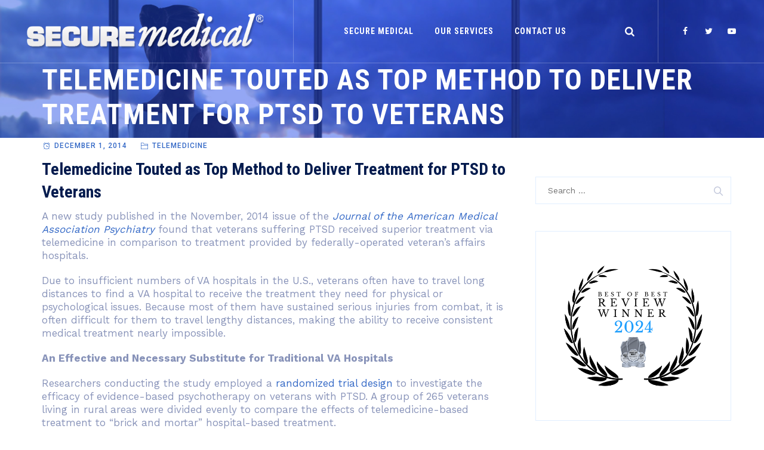

--- FILE ---
content_type: text/html; charset=UTF-8
request_url: https://securemedical.com/telemedicine/telemedicine-touted-as-top-method-to-deliver-treatment-for-ptsd-to-veterans/
body_size: 19053
content:
<!DOCTYPE html>
<html dir="ltr" lang="en-US" prefix="og: https://ogp.me/ns#" class="no-js">
<head>
	<meta charset="UTF-8">
	<meta name="SKYPE_TOOLBAR" content="SKYPE_TOOLBAR_PARSER_COMPATIBLE" />
	<link rel="profile" href="http://gmpg.org/xfn/11">
	<meta name="viewport" content="width=device-width, initial-scale=1">
    <meta name="google-site-verification" content="5KHcGC5jdxcjK66G0_CdkPpWPOCJhwpJcWGDR2evW-k" />
 
		<script> 'use strict'; (function(html){html.className = html.className.replace(/\bno-js\b/,'js')})(document.documentElement);</script>
<title>Telemedicine Touted as Top Method to Deliver Treatment for PTSD to Veterans | Secure Medical</title>
	<style>img:is([sizes="auto" i], [sizes^="auto," i]) { contain-intrinsic-size: 3000px 1500px }</style>
	
		<!-- All in One SEO 4.9.3 - aioseo.com -->
	<meta name="description" content="A new study published in the November, 2014 issue of the Journal of the American Medical Association Psychiatry found that veterans suffering PTSD received superior treatment via telemedicine in comparison to treatment provided by federally-operated veteran&#039;s affairs hospitals. Due to insufficient numbers of VA hospitals in the U.S., veterans often have to travel long distances" />
	<meta name="robots" content="max-image-preview:large" />
	<meta name="author" content="securemedical"/>
	<link rel="canonical" href="https://securemedical.com/telemedicine/telemedicine-touted-as-top-method-to-deliver-treatment-for-ptsd-to-veterans/" />
	<meta name="generator" content="All in One SEO (AIOSEO) 4.9.3" />
		<meta property="og:locale" content="en_US" />
		<meta property="og:site_name" content="Secure Medical | Secure Medical Corporate Website" />
		<meta property="og:type" content="article" />
		<meta property="og:title" content="Telemedicine Touted as Top Method to Deliver Treatment for PTSD to Veterans | Secure Medical" />
		<meta property="og:description" content="A new study published in the November, 2014 issue of the Journal of the American Medical Association Psychiatry found that veterans suffering PTSD received superior treatment via telemedicine in comparison to treatment provided by federally-operated veteran&#039;s affairs hospitals. Due to insufficient numbers of VA hospitals in the U.S., veterans often have to travel long distances" />
		<meta property="og:url" content="https://securemedical.com/telemedicine/telemedicine-touted-as-top-method-to-deliver-treatment-for-ptsd-to-veterans/" />
		<meta property="article:published_time" content="2014-12-01T21:09:34+00:00" />
		<meta property="article:modified_time" content="2014-12-01T21:10:38+00:00" />
		<meta name="twitter:card" content="summary" />
		<meta name="twitter:title" content="Telemedicine Touted as Top Method to Deliver Treatment for PTSD to Veterans | Secure Medical" />
		<meta name="twitter:description" content="A new study published in the November, 2014 issue of the Journal of the American Medical Association Psychiatry found that veterans suffering PTSD received superior treatment via telemedicine in comparison to treatment provided by federally-operated veteran&#039;s affairs hospitals. Due to insufficient numbers of VA hospitals in the U.S., veterans often have to travel long distances" />
		<script type="application/ld+json" class="aioseo-schema">
			{"@context":"https:\/\/schema.org","@graph":[{"@type":"Article","@id":"https:\/\/securemedical.com\/telemedicine\/telemedicine-touted-as-top-method-to-deliver-treatment-for-ptsd-to-veterans\/#article","name":"Telemedicine Touted as Top Method to Deliver Treatment for PTSD to Veterans | Secure Medical","headline":"Telemedicine Touted as Top Method to Deliver Treatment for PTSD to Veterans","author":{"@id":"https:\/\/securemedical.com\/author\/securemedical\/#author"},"publisher":{"@id":"https:\/\/securemedical.com\/#organization"},"datePublished":"2014-12-01T21:09:34+00:00","dateModified":"2014-12-01T21:10:38+00:00","inLanguage":"en-US","mainEntityOfPage":{"@id":"https:\/\/securemedical.com\/telemedicine\/telemedicine-touted-as-top-method-to-deliver-treatment-for-ptsd-to-veterans\/#webpage"},"isPartOf":{"@id":"https:\/\/securemedical.com\/telemedicine\/telemedicine-touted-as-top-method-to-deliver-treatment-for-ptsd-to-veterans\/#webpage"},"articleSection":"Telemedicine"},{"@type":"BreadcrumbList","@id":"https:\/\/securemedical.com\/telemedicine\/telemedicine-touted-as-top-method-to-deliver-treatment-for-ptsd-to-veterans\/#breadcrumblist","itemListElement":[{"@type":"ListItem","@id":"https:\/\/securemedical.com#listItem","position":1,"name":"Home","item":"https:\/\/securemedical.com","nextItem":{"@type":"ListItem","@id":"https:\/\/securemedical.com\/category\/telemedicine\/#listItem","name":"Telemedicine"}},{"@type":"ListItem","@id":"https:\/\/securemedical.com\/category\/telemedicine\/#listItem","position":2,"name":"Telemedicine","item":"https:\/\/securemedical.com\/category\/telemedicine\/","nextItem":{"@type":"ListItem","@id":"https:\/\/securemedical.com\/telemedicine\/telemedicine-touted-as-top-method-to-deliver-treatment-for-ptsd-to-veterans\/#listItem","name":"Telemedicine Touted as Top Method to Deliver Treatment for PTSD to Veterans"},"previousItem":{"@type":"ListItem","@id":"https:\/\/securemedical.com#listItem","name":"Home"}},{"@type":"ListItem","@id":"https:\/\/securemedical.com\/telemedicine\/telemedicine-touted-as-top-method-to-deliver-treatment-for-ptsd-to-veterans\/#listItem","position":3,"name":"Telemedicine Touted as Top Method to Deliver Treatment for PTSD to Veterans","previousItem":{"@type":"ListItem","@id":"https:\/\/securemedical.com\/category\/telemedicine\/#listItem","name":"Telemedicine"}}]},{"@type":"Organization","@id":"https:\/\/securemedical.com\/#organization","name":"Secure Medical","description":"Secure Medical Corporate Website","url":"https:\/\/securemedical.com\/"},{"@type":"Person","@id":"https:\/\/securemedical.com\/author\/securemedical\/#author","url":"https:\/\/securemedical.com\/author\/securemedical\/","name":"securemedical","image":{"@type":"ImageObject","@id":"https:\/\/securemedical.com\/telemedicine\/telemedicine-touted-as-top-method-to-deliver-treatment-for-ptsd-to-veterans\/#authorImage","url":"https:\/\/secure.gravatar.com\/avatar\/89da674ce14f58d78d16385445849c71b2701a095d5ff8fefcef48ccf8530061?s=96&d=mm&r=g","width":96,"height":96,"caption":"securemedical"}},{"@type":"WebPage","@id":"https:\/\/securemedical.com\/telemedicine\/telemedicine-touted-as-top-method-to-deliver-treatment-for-ptsd-to-veterans\/#webpage","url":"https:\/\/securemedical.com\/telemedicine\/telemedicine-touted-as-top-method-to-deliver-treatment-for-ptsd-to-veterans\/","name":"Telemedicine Touted as Top Method to Deliver Treatment for PTSD to Veterans | Secure Medical","description":"A new study published in the November, 2014 issue of the Journal of the American Medical Association Psychiatry found that veterans suffering PTSD received superior treatment via telemedicine in comparison to treatment provided by federally-operated veteran's affairs hospitals. Due to insufficient numbers of VA hospitals in the U.S., veterans often have to travel long distances","inLanguage":"en-US","isPartOf":{"@id":"https:\/\/securemedical.com\/#website"},"breadcrumb":{"@id":"https:\/\/securemedical.com\/telemedicine\/telemedicine-touted-as-top-method-to-deliver-treatment-for-ptsd-to-veterans\/#breadcrumblist"},"author":{"@id":"https:\/\/securemedical.com\/author\/securemedical\/#author"},"creator":{"@id":"https:\/\/securemedical.com\/author\/securemedical\/#author"},"datePublished":"2014-12-01T21:09:34+00:00","dateModified":"2014-12-01T21:10:38+00:00"},{"@type":"WebSite","@id":"https:\/\/securemedical.com\/#website","url":"https:\/\/securemedical.com\/","name":"Secure Medical","description":"Secure Medical Corporate Website","inLanguage":"en-US","publisher":{"@id":"https:\/\/securemedical.com\/#organization"}}]}
		</script>
		<!-- All in One SEO -->

<link rel='dns-prefetch' href='//www.googletagmanager.com' />
<link rel='dns-prefetch' href='//fonts.googleapis.com' />
<link rel="alternate" type="application/rss+xml" title="Secure Medical &raquo; Feed" href="https://securemedical.com/feed/" />
<script>
/* <![CDATA[ */
window._wpemojiSettings = {"baseUrl":"https:\/\/s.w.org\/images\/core\/emoji\/16.0.1\/72x72\/","ext":".png","svgUrl":"https:\/\/s.w.org\/images\/core\/emoji\/16.0.1\/svg\/","svgExt":".svg","source":{"concatemoji":"https:\/\/securemedical.com\/wp-includes\/js\/wp-emoji-release.min.js?ver=a22419f8f4bc3c5269c770f2d496022c"}};
/*! This file is auto-generated */
!function(s,n){var o,i,e;function c(e){try{var t={supportTests:e,timestamp:(new Date).valueOf()};sessionStorage.setItem(o,JSON.stringify(t))}catch(e){}}function p(e,t,n){e.clearRect(0,0,e.canvas.width,e.canvas.height),e.fillText(t,0,0);var t=new Uint32Array(e.getImageData(0,0,e.canvas.width,e.canvas.height).data),a=(e.clearRect(0,0,e.canvas.width,e.canvas.height),e.fillText(n,0,0),new Uint32Array(e.getImageData(0,0,e.canvas.width,e.canvas.height).data));return t.every(function(e,t){return e===a[t]})}function u(e,t){e.clearRect(0,0,e.canvas.width,e.canvas.height),e.fillText(t,0,0);for(var n=e.getImageData(16,16,1,1),a=0;a<n.data.length;a++)if(0!==n.data[a])return!1;return!0}function f(e,t,n,a){switch(t){case"flag":return n(e,"\ud83c\udff3\ufe0f\u200d\u26a7\ufe0f","\ud83c\udff3\ufe0f\u200b\u26a7\ufe0f")?!1:!n(e,"\ud83c\udde8\ud83c\uddf6","\ud83c\udde8\u200b\ud83c\uddf6")&&!n(e,"\ud83c\udff4\udb40\udc67\udb40\udc62\udb40\udc65\udb40\udc6e\udb40\udc67\udb40\udc7f","\ud83c\udff4\u200b\udb40\udc67\u200b\udb40\udc62\u200b\udb40\udc65\u200b\udb40\udc6e\u200b\udb40\udc67\u200b\udb40\udc7f");case"emoji":return!a(e,"\ud83e\udedf")}return!1}function g(e,t,n,a){var r="undefined"!=typeof WorkerGlobalScope&&self instanceof WorkerGlobalScope?new OffscreenCanvas(300,150):s.createElement("canvas"),o=r.getContext("2d",{willReadFrequently:!0}),i=(o.textBaseline="top",o.font="600 32px Arial",{});return e.forEach(function(e){i[e]=t(o,e,n,a)}),i}function t(e){var t=s.createElement("script");t.src=e,t.defer=!0,s.head.appendChild(t)}"undefined"!=typeof Promise&&(o="wpEmojiSettingsSupports",i=["flag","emoji"],n.supports={everything:!0,everythingExceptFlag:!0},e=new Promise(function(e){s.addEventListener("DOMContentLoaded",e,{once:!0})}),new Promise(function(t){var n=function(){try{var e=JSON.parse(sessionStorage.getItem(o));if("object"==typeof e&&"number"==typeof e.timestamp&&(new Date).valueOf()<e.timestamp+604800&&"object"==typeof e.supportTests)return e.supportTests}catch(e){}return null}();if(!n){if("undefined"!=typeof Worker&&"undefined"!=typeof OffscreenCanvas&&"undefined"!=typeof URL&&URL.createObjectURL&&"undefined"!=typeof Blob)try{var e="postMessage("+g.toString()+"("+[JSON.stringify(i),f.toString(),p.toString(),u.toString()].join(",")+"));",a=new Blob([e],{type:"text/javascript"}),r=new Worker(URL.createObjectURL(a),{name:"wpTestEmojiSupports"});return void(r.onmessage=function(e){c(n=e.data),r.terminate(),t(n)})}catch(e){}c(n=g(i,f,p,u))}t(n)}).then(function(e){for(var t in e)n.supports[t]=e[t],n.supports.everything=n.supports.everything&&n.supports[t],"flag"!==t&&(n.supports.everythingExceptFlag=n.supports.everythingExceptFlag&&n.supports[t]);n.supports.everythingExceptFlag=n.supports.everythingExceptFlag&&!n.supports.flag,n.DOMReady=!1,n.readyCallback=function(){n.DOMReady=!0}}).then(function(){return e}).then(function(){var e;n.supports.everything||(n.readyCallback(),(e=n.source||{}).concatemoji?t(e.concatemoji):e.wpemoji&&e.twemoji&&(t(e.twemoji),t(e.wpemoji)))}))}((window,document),window._wpemojiSettings);
/* ]]> */
</script>
<link rel='stylesheet' id='stripe-main-styles-css' href='https://securemedical.com/wp-content/mu-plugins/vendor/godaddy/mwc-core/assets/css/stripe-settings.css'  media='all' />
<style id='wp-emoji-styles-inline-css'>

	img.wp-smiley, img.emoji {
		display: inline !important;
		border: none !important;
		box-shadow: none !important;
		height: 1em !important;
		width: 1em !important;
		margin: 0 0.07em !important;
		vertical-align: -0.1em !important;
		background: none !important;
		padding: 0 !important;
	}
</style>
<link rel='stylesheet' id='wp-block-library-css' href='https://securemedical.com/wp-includes/css/dist/block-library/style.min.css?ver=a22419f8f4bc3c5269c770f2d496022c'  media='all' />
<style id='classic-theme-styles-inline-css'>
/*! This file is auto-generated */
.wp-block-button__link{color:#fff;background-color:#32373c;border-radius:9999px;box-shadow:none;text-decoration:none;padding:calc(.667em + 2px) calc(1.333em + 2px);font-size:1.125em}.wp-block-file__button{background:#32373c;color:#fff;text-decoration:none}
</style>
<link rel='stylesheet' id='aioseo/css/src/vue/standalone/blocks/table-of-contents/global.scss-css' href='https://securemedical.com/wp-content/plugins/all-in-one-seo-pack/dist/Lite/assets/css/table-of-contents/global.e90f6d47.css?ver=4.9.3'  media='all' />
<style id='global-styles-inline-css'>
:root{--wp--preset--aspect-ratio--square: 1;--wp--preset--aspect-ratio--4-3: 4/3;--wp--preset--aspect-ratio--3-4: 3/4;--wp--preset--aspect-ratio--3-2: 3/2;--wp--preset--aspect-ratio--2-3: 2/3;--wp--preset--aspect-ratio--16-9: 16/9;--wp--preset--aspect-ratio--9-16: 9/16;--wp--preset--color--black: #000000;--wp--preset--color--cyan-bluish-gray: #abb8c3;--wp--preset--color--white: #ffffff;--wp--preset--color--pale-pink: #f78da7;--wp--preset--color--vivid-red: #cf2e2e;--wp--preset--color--luminous-vivid-orange: #ff6900;--wp--preset--color--luminous-vivid-amber: #fcb900;--wp--preset--color--light-green-cyan: #7bdcb5;--wp--preset--color--vivid-green-cyan: #00d084;--wp--preset--color--pale-cyan-blue: #8ed1fc;--wp--preset--color--vivid-cyan-blue: #0693e3;--wp--preset--color--vivid-purple: #9b51e0;--wp--preset--gradient--vivid-cyan-blue-to-vivid-purple: linear-gradient(135deg,rgba(6,147,227,1) 0%,rgb(155,81,224) 100%);--wp--preset--gradient--light-green-cyan-to-vivid-green-cyan: linear-gradient(135deg,rgb(122,220,180) 0%,rgb(0,208,130) 100%);--wp--preset--gradient--luminous-vivid-amber-to-luminous-vivid-orange: linear-gradient(135deg,rgba(252,185,0,1) 0%,rgba(255,105,0,1) 100%);--wp--preset--gradient--luminous-vivid-orange-to-vivid-red: linear-gradient(135deg,rgba(255,105,0,1) 0%,rgb(207,46,46) 100%);--wp--preset--gradient--very-light-gray-to-cyan-bluish-gray: linear-gradient(135deg,rgb(238,238,238) 0%,rgb(169,184,195) 100%);--wp--preset--gradient--cool-to-warm-spectrum: linear-gradient(135deg,rgb(74,234,220) 0%,rgb(151,120,209) 20%,rgb(207,42,186) 40%,rgb(238,44,130) 60%,rgb(251,105,98) 80%,rgb(254,248,76) 100%);--wp--preset--gradient--blush-light-purple: linear-gradient(135deg,rgb(255,206,236) 0%,rgb(152,150,240) 100%);--wp--preset--gradient--blush-bordeaux: linear-gradient(135deg,rgb(254,205,165) 0%,rgb(254,45,45) 50%,rgb(107,0,62) 100%);--wp--preset--gradient--luminous-dusk: linear-gradient(135deg,rgb(255,203,112) 0%,rgb(199,81,192) 50%,rgb(65,88,208) 100%);--wp--preset--gradient--pale-ocean: linear-gradient(135deg,rgb(255,245,203) 0%,rgb(182,227,212) 50%,rgb(51,167,181) 100%);--wp--preset--gradient--electric-grass: linear-gradient(135deg,rgb(202,248,128) 0%,rgb(113,206,126) 100%);--wp--preset--gradient--midnight: linear-gradient(135deg,rgb(2,3,129) 0%,rgb(40,116,252) 100%);--wp--preset--font-size--small: 13px;--wp--preset--font-size--medium: 20px;--wp--preset--font-size--large: 36px;--wp--preset--font-size--x-large: 42px;--wp--preset--spacing--20: 0.44rem;--wp--preset--spacing--30: 0.67rem;--wp--preset--spacing--40: 1rem;--wp--preset--spacing--50: 1.5rem;--wp--preset--spacing--60: 2.25rem;--wp--preset--spacing--70: 3.38rem;--wp--preset--spacing--80: 5.06rem;--wp--preset--shadow--natural: 6px 6px 9px rgba(0, 0, 0, 0.2);--wp--preset--shadow--deep: 12px 12px 50px rgba(0, 0, 0, 0.4);--wp--preset--shadow--sharp: 6px 6px 0px rgba(0, 0, 0, 0.2);--wp--preset--shadow--outlined: 6px 6px 0px -3px rgba(255, 255, 255, 1), 6px 6px rgba(0, 0, 0, 1);--wp--preset--shadow--crisp: 6px 6px 0px rgba(0, 0, 0, 1);}:where(.is-layout-flex){gap: 0.5em;}:where(.is-layout-grid){gap: 0.5em;}body .is-layout-flex{display: flex;}.is-layout-flex{flex-wrap: wrap;align-items: center;}.is-layout-flex > :is(*, div){margin: 0;}body .is-layout-grid{display: grid;}.is-layout-grid > :is(*, div){margin: 0;}:where(.wp-block-columns.is-layout-flex){gap: 2em;}:where(.wp-block-columns.is-layout-grid){gap: 2em;}:where(.wp-block-post-template.is-layout-flex){gap: 1.25em;}:where(.wp-block-post-template.is-layout-grid){gap: 1.25em;}.has-black-color{color: var(--wp--preset--color--black) !important;}.has-cyan-bluish-gray-color{color: var(--wp--preset--color--cyan-bluish-gray) !important;}.has-white-color{color: var(--wp--preset--color--white) !important;}.has-pale-pink-color{color: var(--wp--preset--color--pale-pink) !important;}.has-vivid-red-color{color: var(--wp--preset--color--vivid-red) !important;}.has-luminous-vivid-orange-color{color: var(--wp--preset--color--luminous-vivid-orange) !important;}.has-luminous-vivid-amber-color{color: var(--wp--preset--color--luminous-vivid-amber) !important;}.has-light-green-cyan-color{color: var(--wp--preset--color--light-green-cyan) !important;}.has-vivid-green-cyan-color{color: var(--wp--preset--color--vivid-green-cyan) !important;}.has-pale-cyan-blue-color{color: var(--wp--preset--color--pale-cyan-blue) !important;}.has-vivid-cyan-blue-color{color: var(--wp--preset--color--vivid-cyan-blue) !important;}.has-vivid-purple-color{color: var(--wp--preset--color--vivid-purple) !important;}.has-black-background-color{background-color: var(--wp--preset--color--black) !important;}.has-cyan-bluish-gray-background-color{background-color: var(--wp--preset--color--cyan-bluish-gray) !important;}.has-white-background-color{background-color: var(--wp--preset--color--white) !important;}.has-pale-pink-background-color{background-color: var(--wp--preset--color--pale-pink) !important;}.has-vivid-red-background-color{background-color: var(--wp--preset--color--vivid-red) !important;}.has-luminous-vivid-orange-background-color{background-color: var(--wp--preset--color--luminous-vivid-orange) !important;}.has-luminous-vivid-amber-background-color{background-color: var(--wp--preset--color--luminous-vivid-amber) !important;}.has-light-green-cyan-background-color{background-color: var(--wp--preset--color--light-green-cyan) !important;}.has-vivid-green-cyan-background-color{background-color: var(--wp--preset--color--vivid-green-cyan) !important;}.has-pale-cyan-blue-background-color{background-color: var(--wp--preset--color--pale-cyan-blue) !important;}.has-vivid-cyan-blue-background-color{background-color: var(--wp--preset--color--vivid-cyan-blue) !important;}.has-vivid-purple-background-color{background-color: var(--wp--preset--color--vivid-purple) !important;}.has-black-border-color{border-color: var(--wp--preset--color--black) !important;}.has-cyan-bluish-gray-border-color{border-color: var(--wp--preset--color--cyan-bluish-gray) !important;}.has-white-border-color{border-color: var(--wp--preset--color--white) !important;}.has-pale-pink-border-color{border-color: var(--wp--preset--color--pale-pink) !important;}.has-vivid-red-border-color{border-color: var(--wp--preset--color--vivid-red) !important;}.has-luminous-vivid-orange-border-color{border-color: var(--wp--preset--color--luminous-vivid-orange) !important;}.has-luminous-vivid-amber-border-color{border-color: var(--wp--preset--color--luminous-vivid-amber) !important;}.has-light-green-cyan-border-color{border-color: var(--wp--preset--color--light-green-cyan) !important;}.has-vivid-green-cyan-border-color{border-color: var(--wp--preset--color--vivid-green-cyan) !important;}.has-pale-cyan-blue-border-color{border-color: var(--wp--preset--color--pale-cyan-blue) !important;}.has-vivid-cyan-blue-border-color{border-color: var(--wp--preset--color--vivid-cyan-blue) !important;}.has-vivid-purple-border-color{border-color: var(--wp--preset--color--vivid-purple) !important;}.has-vivid-cyan-blue-to-vivid-purple-gradient-background{background: var(--wp--preset--gradient--vivid-cyan-blue-to-vivid-purple) !important;}.has-light-green-cyan-to-vivid-green-cyan-gradient-background{background: var(--wp--preset--gradient--light-green-cyan-to-vivid-green-cyan) !important;}.has-luminous-vivid-amber-to-luminous-vivid-orange-gradient-background{background: var(--wp--preset--gradient--luminous-vivid-amber-to-luminous-vivid-orange) !important;}.has-luminous-vivid-orange-to-vivid-red-gradient-background{background: var(--wp--preset--gradient--luminous-vivid-orange-to-vivid-red) !important;}.has-very-light-gray-to-cyan-bluish-gray-gradient-background{background: var(--wp--preset--gradient--very-light-gray-to-cyan-bluish-gray) !important;}.has-cool-to-warm-spectrum-gradient-background{background: var(--wp--preset--gradient--cool-to-warm-spectrum) !important;}.has-blush-light-purple-gradient-background{background: var(--wp--preset--gradient--blush-light-purple) !important;}.has-blush-bordeaux-gradient-background{background: var(--wp--preset--gradient--blush-bordeaux) !important;}.has-luminous-dusk-gradient-background{background: var(--wp--preset--gradient--luminous-dusk) !important;}.has-pale-ocean-gradient-background{background: var(--wp--preset--gradient--pale-ocean) !important;}.has-electric-grass-gradient-background{background: var(--wp--preset--gradient--electric-grass) !important;}.has-midnight-gradient-background{background: var(--wp--preset--gradient--midnight) !important;}.has-small-font-size{font-size: var(--wp--preset--font-size--small) !important;}.has-medium-font-size{font-size: var(--wp--preset--font-size--medium) !important;}.has-large-font-size{font-size: var(--wp--preset--font-size--large) !important;}.has-x-large-font-size{font-size: var(--wp--preset--font-size--x-large) !important;}
:where(.wp-block-post-template.is-layout-flex){gap: 1.25em;}:where(.wp-block-post-template.is-layout-grid){gap: 1.25em;}
:where(.wp-block-columns.is-layout-flex){gap: 2em;}:where(.wp-block-columns.is-layout-grid){gap: 2em;}
:root :where(.wp-block-pullquote){font-size: 1.5em;line-height: 1.6;}
</style>
<link rel='stylesheet' id='rs-plugin-settings-css' href='https://securemedical.com/wp-content/plugins/revslider/public/assets/css/settings.css?ver=5.4.8'  media='all' />
<style id='rs-plugin-settings-inline-css'>
#rs-demo-id {}
</style>
<link rel='stylesheet' id='extp-google-fonts-css' href='//fonts.googleapis.com/css?family=Source+Sans+Pro&#038;ver=1.0.0'  media='all' />
<link rel='stylesheet' id='font-awesome-css' href='https://securemedical.com/wp-content/plugins/themestek-labtechco-extras/icon-picker/icon-libraries/font-awesome/css/font-awesome.min.css?ver=a22419f8f4bc3c5269c770f2d496022c'  media='all' />
<link rel='stylesheet' id='themify-css' href='https://securemedical.com/wp-content/plugins/themestek-labtechco-extras/icon-picker/icon-libraries/themify-icons/themify-icons.css?ver=a22419f8f4bc3c5269c770f2d496022c'  media='all' />
<link rel='stylesheet' id='sgicon-css' href='https://securemedical.com/wp-content/plugins/themestek-labtechco-extras/icon-picker/icon-libraries/stroke-gap-icons/style.css?ver=a22419f8f4bc3c5269c770f2d496022c'  media='all' />
<link rel='stylesheet' id='vc_linecons-css' href='https://securemedical.com/wp-content/plugins/js_composer/assets/css/lib/vc-linecons/vc_linecons_icons.min.css?ver=7.5'  media='all' />
<link rel='stylesheet' id='ts_labtechco_business_icon-css' href='https://securemedical.com/wp-content/plugins/themestek-labtechco-extras/icon-picker/icon-libraries/ts-lab-icons/font/flaticon.css?ver=a22419f8f4bc3c5269c770f2d496022c'  media='all' />
<link rel='stylesheet' id='SFSImainCss-css' href='https://securemedical.com/wp-content/plugins/ultimate-social-media-icons/css/sfsi-style.css?ver=2.9.6'  media='all' />
<link rel='stylesheet' id='woocommerce-layout-css' href='https://securemedical.com/wp-content/plugins/woocommerce/assets/css/woocommerce-layout.css?ver=10.4.3'  media='all' />
<link rel='stylesheet' id='woocommerce-smallscreen-css' href='https://securemedical.com/wp-content/plugins/woocommerce/assets/css/woocommerce-smallscreen.css?ver=10.4.3'  media='only screen and (max-width: 768px)' />
<link rel='stylesheet' id='woocommerce-general-css' href='https://securemedical.com/wp-content/plugins/woocommerce/assets/css/woocommerce.css?ver=10.4.3'  media='all' />
<style id='woocommerce-inline-inline-css'>
.woocommerce form .form-row .required { visibility: visible; }
</style>
<link rel='stylesheet' id='wp-components-css' href='https://securemedical.com/wp-includes/css/dist/components/style.min.css?ver=a22419f8f4bc3c5269c770f2d496022c'  media='all' />
<link rel='stylesheet' id='godaddy-styles-css' href='https://securemedical.com/wp-content/mu-plugins/vendor/wpex/godaddy-launch/includes/Dependencies/GoDaddy/Styles/build/latest.css?ver=2.0.2'  media='all' />
<link rel='stylesheet' id='ts-cs-google-fonts-css' href='//fonts.googleapis.com/css?family=Work+Sans%3A100%2C200%2C300%2C400%2C500%2C600%2C700%2C800%2C900%7CRoboto+Condensed%3A300%2C300italic%2C400%2Citalic%2C700%2C700italic%7CArimo%3A400%7CRoboto%3A500%7CVollkorn%3A700&#038;ver=1.0.0'  media='all' />
<link rel='stylesheet' id='ts-base-icons-css' href='https://securemedical.com/wp-content/themes/labtechco/libraries/ts-labtechco-icons/css/ts-labtechco-icons.css?ver=a22419f8f4bc3c5269c770f2d496022c'  media='all' />
<link rel='stylesheet' id='perfect-scrollbar-css' href='https://securemedical.com/wp-content/themes/labtechco/libraries/perfect-scrollbar/perfect-scrollbar.min.css?ver=a22419f8f4bc3c5269c770f2d496022c'  media='all' />
<link rel='stylesheet' id='chrisbracco-tooltip-css' href='https://securemedical.com/wp-content/themes/labtechco/libraries/chrisbracco-tooltip/chrisbracco-tooltip.min.css?ver=a22419f8f4bc3c5269c770f2d496022c'  media='all' />
<link rel='stylesheet' id='multi-columns-row-css' href='https://securemedical.com/wp-content/themes/labtechco/css/multi-columns-row.css?ver=a22419f8f4bc3c5269c770f2d496022c'  media='all' />
<link rel='stylesheet' id='ts-select2-css' href='https://securemedical.com/wp-content/themes/labtechco/libraries/select2/select2.min.css?ver=a22419f8f4bc3c5269c770f2d496022c'  media='all' />
<link rel='stylesheet' id='flexslider-css' href='https://securemedical.com/wp-content/plugins/js_composer/assets/lib/flexslider/flexslider.min.css?ver=7.5'  media='all' />
<link rel='stylesheet' id='slick-css' href='https://securemedical.com/wp-content/themes/labtechco/libraries/slick/slick.css?ver=a22419f8f4bc3c5269c770f2d496022c'  media='all' />
<link rel='stylesheet' id='slick-theme-css' href='https://securemedical.com/wp-content/themes/labtechco/libraries/slick/slick-theme.css?ver=a22419f8f4bc3c5269c770f2d496022c'  media='all' />
<link rel='stylesheet' id='prettyphoto-css' href='https://securemedical.com/wp-content/plugins/js_composer/assets/lib/prettyphoto/css/prettyPhoto.min.css?ver=7.5'  media='all' />
<link rel='stylesheet' id='bootstrap-css' href='https://securemedical.com/wp-content/themes/labtechco/css/bootstrap.min.css?ver=a22419f8f4bc3c5269c770f2d496022c'  media='all' />
<link rel='stylesheet' id='bootstrap-theme-css' href='https://securemedical.com/wp-content/themes/labtechco/css/bootstrap-theme.min.css?ver=a22419f8f4bc3c5269c770f2d496022c'  media='all' />
<link rel='stylesheet' id='labtechco-core-style-css' href='https://securemedical.com/wp-content/themes/labtechco/css/core.min.css?ver=a22419f8f4bc3c5269c770f2d496022c'  media='all' />
<link rel='stylesheet' id='js_composer_front-css' href='https://securemedical.com/wp-content/plugins/js_composer/assets/css/js_composer.min.css?ver=7.5'  media='all' />
<link rel='stylesheet' id='labtechco-master-style-css' href='https://securemedical.com/wp-content/themes/labtechco/css/master.min.css?ver=a22419f8f4bc3c5269c770f2d496022c'  media='all' />
<link rel='stylesheet' id='labtechco-responsive-style-css' href='https://securemedical.com/wp-content/themes/labtechco/css/responsive.min.css?ver=a22419f8f4bc3c5269c770f2d496022c'  media='all' />
<link rel='stylesheet' id='tste-labtechco-theme-style-css' href='https://securemedical.com/wp-admin/admin-ajax.php?action=themestek_theme_css&#038;ver=a22419f8f4bc3c5269c770f2d496022c'  media='all' />
<link rel='stylesheet' id='extp-font-awesome-css' href='https://securemedical.com/wp-content/plugins/teampress/css/font-awesome/css/fontawesome-all.min.css?ver=a22419f8f4bc3c5269c770f2d496022c'  media='all' />
<link rel='stylesheet' id='extp-lightbox-css' href='https://securemedical.com/wp-content/plugins/teampress/css/glightbox.css?ver=a22419f8f4bc3c5269c770f2d496022c'  media='all' />
<link rel='stylesheet' id='extp-teampress-css' href='https://securemedical.com/wp-content/plugins/teampress/css/style.css?ver=a22419f8f4bc3c5269c770f2d496022c'  media='all' />
<link rel='stylesheet' id='extp-teampress-imghover-css' href='https://securemedical.com/wp-content/plugins/teampress/css/imghover-style.css?ver=a22419f8f4bc3c5269c770f2d496022c'  media='all' />
<link rel='stylesheet' id='extp-teampress-list-css' href='https://securemedical.com/wp-content/plugins/teampress/css/style-list.css?ver=a22419f8f4bc3c5269c770f2d496022c'  media='all' />
<link rel='stylesheet' id='extp-teampress-tablecss-css' href='https://securemedical.com/wp-content/plugins/teampress/css/style-table.css?ver=a22419f8f4bc3c5269c770f2d496022c'  media='all' />
<link rel='stylesheet' id='extp-teampress-expand-css' href='https://securemedical.com/wp-content/plugins/teampress/css/collapse.css?ver=a22419f8f4bc3c5269c770f2d496022c'  media='all' />
<link rel='stylesheet' id='extp-teampress-modal-css' href='https://securemedical.com/wp-content/plugins/teampress/css/modal.css?ver=a22419f8f4bc3c5269c770f2d496022c'  media='all' />
<script  src="https://securemedical.com/wp-includes/js/jquery/jquery.min.js?ver=3.7.1" id="jquery-core-js"></script>
<script  src="https://securemedical.com/wp-includes/js/jquery/jquery-migrate.min.js?ver=3.4.1" id="jquery-migrate-js"></script>
<script  src="https://securemedical.com/wp-content/plugins/revslider/public/assets/js/jquery.themepunch.tools.min.js?ver=5.4.8" id="tp-tools-js"></script>
<script  src="https://securemedical.com/wp-content/plugins/revslider/public/assets/js/jquery.themepunch.revolution.min.js?ver=5.4.8" id="revmin-js"></script>
<script  src="https://securemedical.com/wp-content/plugins/themestek-labtechco-extras/js/jquery-resize.min.js?ver=a22419f8f4bc3c5269c770f2d496022c" id="jquery-resize-js"></script>
<script  src="https://securemedical.com/wp-content/plugins/woocommerce/assets/js/jquery-blockui/jquery.blockUI.min.js?ver=2.7.0-wc.10.4.3" id="wc-jquery-blockui-js" data-wp-strategy="defer"></script>
<script id="wc-add-to-cart-js-extra">
/* <![CDATA[ */
var wc_add_to_cart_params = {"ajax_url":"\/wp-admin\/admin-ajax.php","wc_ajax_url":"\/?wc-ajax=%%endpoint%%","i18n_view_cart":"View cart","cart_url":"https:\/\/securemedical.com\/cart\/","is_cart":"","cart_redirect_after_add":"no"};
/* ]]> */
</script>
<script  src="https://securemedical.com/wp-content/plugins/woocommerce/assets/js/frontend/add-to-cart.min.js?ver=10.4.3" id="wc-add-to-cart-js" data-wp-strategy="defer"></script>
<script  src="https://securemedical.com/wp-content/plugins/woocommerce/assets/js/js-cookie/js.cookie.min.js?ver=2.1.4-wc.10.4.3" id="wc-js-cookie-js" defer="defer" data-wp-strategy="defer"></script>
<script id="woocommerce-js-extra">
/* <![CDATA[ */
var woocommerce_params = {"ajax_url":"\/wp-admin\/admin-ajax.php","wc_ajax_url":"\/?wc-ajax=%%endpoint%%","i18n_password_show":"Show password","i18n_password_hide":"Hide password"};
/* ]]> */
</script>
<script  src="https://securemedical.com/wp-content/plugins/woocommerce/assets/js/frontend/woocommerce.min.js?ver=10.4.3" id="woocommerce-js" defer="defer" data-wp-strategy="defer"></script>
<script  src="https://securemedical.com/wp-content/plugins/js_composer/assets/js/vendors/woocommerce-add-to-cart.js?ver=7.5" id="vc_woocommerce-add-to-cart-js-js"></script>

<!-- Google tag (gtag.js) snippet added by Site Kit -->
<!-- Google Analytics snippet added by Site Kit -->
<script  src="https://www.googletagmanager.com/gtag/js?id=GT-WB2RBSK" id="google_gtagjs-js" async></script>
<script  id="google_gtagjs-js-after">
/* <![CDATA[ */
window.dataLayer = window.dataLayer || [];function gtag(){dataLayer.push(arguments);}
gtag("set","linker",{"domains":["securemedical.com"]});
gtag("js", new Date());
gtag("set", "developer_id.dZTNiMT", true);
gtag("config", "GT-WB2RBSK");
/* ]]> */
</script>
<script  src="https://securemedical.com/wp-content/plugins/teampress/js/teampress.js?ver=1.0" id="extp-teampress-js"></script>
<script></script><link rel="https://api.w.org/" href="https://securemedical.com/wp-json/" /><link rel="alternate" title="JSON" type="application/json" href="https://securemedical.com/wp-json/wp/v2/posts/324" /><link rel="EditURI" type="application/rsd+xml" title="RSD" href="https://securemedical.com/xmlrpc.php?rsd" />

<link rel='shortlink' href='https://securemedical.com/?p=324' />
<link rel="alternate" title="oEmbed (JSON)" type="application/json+oembed" href="https://securemedical.com/wp-json/oembed/1.0/embed?url=https%3A%2F%2Fsecuremedical.com%2Ftelemedicine%2Ftelemedicine-touted-as-top-method-to-deliver-treatment-for-ptsd-to-veterans%2F" />
<link rel="alternate" title="oEmbed (XML)" type="text/xml+oembed" href="https://securemedical.com/wp-json/oembed/1.0/embed?url=https%3A%2F%2Fsecuremedical.com%2Ftelemedicine%2Ftelemedicine-touted-as-top-method-to-deliver-treatment-for-ptsd-to-veterans%2F&#038;format=xml" />
<meta name="generator" content="Site Kit by Google 1.170.0" /><meta name="follow.[base64]" content="f33SemCJgfg6SSDtvPjC"/><script>
(function(url){
	if(/(?:Chrome\/26\.0\.1410\.63 Safari\/537\.31|WordfenceTestMonBot)/.test(navigator.userAgent)){ return; }
	var addEvent = function(evt, handler) {
		if (window.addEventListener) {
			document.addEventListener(evt, handler, false);
		} else if (window.attachEvent) {
			document.attachEvent('on' + evt, handler);
		}
	};
	var removeEvent = function(evt, handler) {
		if (window.removeEventListener) {
			document.removeEventListener(evt, handler, false);
		} else if (window.detachEvent) {
			document.detachEvent('on' + evt, handler);
		}
	};
	var evts = 'contextmenu dblclick drag dragend dragenter dragleave dragover dragstart drop keydown keypress keyup mousedown mousemove mouseout mouseover mouseup mousewheel scroll'.split(' ');
	var logHuman = function() {
		if (window.wfLogHumanRan) { return; }
		window.wfLogHumanRan = true;
		var wfscr = document.createElement('script');
		wfscr.type = 'text/javascript';
		wfscr.async = true;
		wfscr.src = url + '&r=' + Math.random();
		(document.getElementsByTagName('head')[0]||document.getElementsByTagName('body')[0]).appendChild(wfscr);
		for (var i = 0; i < evts.length; i++) {
			removeEvent(evts[i], logHuman);
		}
	};
	for (var i = 0; i < evts.length; i++) {
		addEvent(evts[i], logHuman);
	}
})('//securemedical.com/?wordfence_lh=1&hid=440DB5A89EBEF1D79B054A7CBAFBA95E');
</script><!-- Inline CSS Start --><!-- Inline CSS End --><!-- Start of HubSpot Embed Code -->
<script id="hs-script-loader" async defer src="//js.hs-scripts.com/5449462.js"></script>
<!-- End of HubSpot Embed Code -->	<noscript><style>.woocommerce-product-gallery{ opacity: 1 !important; }</style></noscript>
	<meta name="generator" content="Powered by WPBakery Page Builder - drag and drop page builder for WordPress."/>
<meta name="generator" content="Powered by Slider Revolution 5.4.8 - responsive, Mobile-Friendly Slider Plugin for WordPress with comfortable drag and drop interface." />
<script>function setREVStartSize(e){									
						try{ e.c=jQuery(e.c);var i=jQuery(window).width(),t=9999,r=0,n=0,l=0,f=0,s=0,h=0;
							if(e.responsiveLevels&&(jQuery.each(e.responsiveLevels,function(e,f){f>i&&(t=r=f,l=e),i>f&&f>r&&(r=f,n=e)}),t>r&&(l=n)),f=e.gridheight[l]||e.gridheight[0]||e.gridheight,s=e.gridwidth[l]||e.gridwidth[0]||e.gridwidth,h=i/s,h=h>1?1:h,f=Math.round(h*f),"fullscreen"==e.sliderLayout){var u=(e.c.width(),jQuery(window).height());if(void 0!=e.fullScreenOffsetContainer){var c=e.fullScreenOffsetContainer.split(",");if (c) jQuery.each(c,function(e,i){u=jQuery(i).length>0?u-jQuery(i).outerHeight(!0):u}),e.fullScreenOffset.split("%").length>1&&void 0!=e.fullScreenOffset&&e.fullScreenOffset.length>0?u-=jQuery(window).height()*parseInt(e.fullScreenOffset,0)/100:void 0!=e.fullScreenOffset&&e.fullScreenOffset.length>0&&(u-=parseInt(e.fullScreenOffset,0))}f=u}else void 0!=e.minHeight&&f<e.minHeight&&(f=e.minHeight);e.c.closest(".rev_slider_wrapper").css({height:f})					
						}catch(d){console.log("Failure at Presize of Slider:"+d)}						
					};</script>
<style>	.ex-tplist h3 a,
    .ex-tplist .ex-hidden .exp-modal-info h3 a,
    .extp-member-single .member-info h3,
    .exteam-lb .gslide-description.description-right h3{
        font-family: "", sans-serif;
    }
		.ex-tplist .exp-expand .exp-expand-meta h5,
    .ex-tplist .ex-hidden .exp-modal-info h5,
    .exteam-lb .gslide-description.description-right h5,
    .extp-member-single .mb-meta,
    .ex-tplist h5{
        font-family: "", sans-serif;
    }
	</style>		<style id="wp-custom-css">
			/* Top menu active color */
.ts-mmenu-active-color-skin #site-header:not(.is_stuck) #site-header-menu #site-navigation div.nav-menu > ul > li.current_page_item > a {
	color: #ffffff;
}
/* Top menu active hover color */
.ts-mmenu-active-color-skin #site-header:not(.is_stuck) #site-header-menu #site-navigation div.nav-menu > ul > li.current_page_item:hover > a {
	color: rgba( 51,104,198,1);
} 
/* Sticky menu active color */
.ts-mmenu-active-color-skin #site-header.is_stuck #site-header-menu #site-navigation div.nav-menu > ul > li.current_page_item > a {
	color: #031b4e;
}
/* Sticky menu active hover color */
.ts-mmenu-active-color-skin #site-header.is_stuck #site-header-menu #site-navigation div.nav-menu > ul > li.current_page_item:hover > a {
	color: rgba( 51,104,198,1);
}
.ts-mmenu-active-color-skin #site-header-menu #site-navigation div.nav-menu > ul > li.current-menu-ancestor > a {
    color: #dedede !important;
}
.vc_gitem-animated-block {
   display: none!important;
}
.drawer-style.style-1>.awsm-grid-card>a {
    padding: 10px;
}
@media screen and (max-width: 480px) {
.ts-titlebar h1.entry-title, .ts-titlebar-textcolor-custom .ts-titlebar-main .entry-title {
    font-family: "Roboto Condensed",Arial,Helvetica,sans-serif;
    margin-top:20px;
    text-transform: uppercase;
    font-size: 38px;
    line-height: 38px;
    letter-spacing: 1px;
    color: #dd9933;
}
}
.themestek-slider-wrapper {
  max-width: 100%;
}

.themestek-sidebar-true .site-main {
    padding-top: 0px;
}		</style>
		<noscript><style> .wpb_animate_when_almost_visible { opacity: 1; }</style></noscript><!--
<style>
.ts-mmenu-active-color-custom .ts-mmmenu-override-yes #site-header-menu #site-navigation div.nav-menu > ul > li.current_page_item > a { color: #fff !important; }
@media only screen and (max-width: 600px) {
.ts-mmenu-active-color-custom .ts-mmmenu-override-yes #site-header-menu #site-navigation div.nav-menu > ul > li.current_page_item > a { color: #3368c6 !important; }	
	}	
</style>
-->
</head>

<body class="wp-singular post-template-default single single-post postid-324 single-format-standard wp-theme-labtechco theme-labtechco sfsi_actvite_theme_default woocommerce-no-js ts-headerstyle-classic-overlay themestek-wide themestek-sidebar-true themestek-sidebar-right wpb-js-composer js-comp-ver-7.5 vc_responsive">


<div id="ts-home"></div>
<div class="main-holder">

	<div id="page" class="hfeed site">
	
		<header id="masthead" class=" ts-header-style-classic ts-header-overlay themestek-main-menu-total-3">
	<div class="ts-header-block  ts-mmenu-active-color-skin ts-dmenu-active-color-skin ts-dmenu-sep-grey">
		
<div class="ts-search-overlay">
		<div class="ts-form-title">website search</div>		
		<div class="ts-icon-close"></div>
	<div class="ts-search-outer">
		<div class="ts-search-logo"><img src="https://securemedical.com/wp-content/uploads/2018/09/securemedical-logo-transparent-325.png" alt="Secure Medical" /></div>		<form method="get" aria-label="Website Search" class="ts-site-searchform" action="https://securemedical.com">
			<input type="search" aria-label="Website Search" class="field searchform-s" name="s" placeholder="Type Word Then Press Enter" />
			<button type="submit" aria-label="Website Search"><span class="ts-labtechco-icon-search" title="Website Search" aria-label="Website Search"></span></button>
		</form>
	</div>
</div>
		<div id="ts-stickable-header-w-main" class="ts-stickable-header-w-main">
						<div id="ts-stickable-header-w" class="ts-stickable-header-w ts-bgcolor-transparent" style="height:105px">
	<div id="site-header" class="site-header ts-bgcolor-transparent ts-sticky-bgcolor-white ts-header-menu-position-center ts-mmmenu-override-yes ts-above-content-yes  ts-stickable-header">
	
				
		<div class="site-header-main ts-table container">
		
			<div class="site-branding ts-table-cell">
				<div class="headerlogo themestek-logotype-image ts-stickylogo-yes"><span class="site-title"><a class="home-link" href="https://securemedical.com/" title="Secure Medical"><span class="ts-sc-logo ts-sc-logo-type-image"><img class="themestek-logo-img standardlogo" alt="Secure Medical" src="https://securemedical.com/wp-content/uploads/2018/10/logo-white-1.png"><img class="themestek-logo-img crosslogo" alt="Secure Medical" src="https://securemedical.com/wp-content/uploads/2018/09/securemedical-logo-transparent-325.png"><img class="themestek-logo-img stickylogo" alt="Secure Medical" src="https://securemedical.com/wp-content/uploads/2018/09/securemedical-logo-transparent-325.png"></span></a></span><h2 class="site-description">Secure Medical Corporate Website</h2></div>			</div><!-- .site-branding -->

			<div id="site-header-menu" class="site-header-menu ts-table-cell">
				<nav id="site-navigation" class="main-navigation" aria-label="Primary Menu" data-sticky-height="90">		
					<div class="themestek-social-links-wrapper"><ul class="social-icons"><li class="ts-social-facebook"><a class=" tooltip-top" target="_blank" href="https://www.facebook.com/securemedical/" data-tooltip="Facebook"><i class="ts-labtechco-icon-facebook"></i></a></li>
<li class="ts-social-twitter"><a class=" tooltip-top" target="_blank" href="https://twitter.com/securemedical" data-tooltip="Twitter"><i class="ts-labtechco-icon-twitter"></i></a></li>
<li class="ts-social-youtube"><a class=" tooltip-top" target="_blank" href="https://www.youtube.com/channel/UCK2x-A3b4ZjcFVq6xdWySFg" data-tooltip="YouTube"><i class="ts-labtechco-icon-youtube"></i></a></li>
</ul></div>					<div class="ts-header-icons "><span class="ts-header-icon ts-header-search-link"><a href="#"><i class="ts-labtechco-icon-search-2"></i></a></span></div>					
<button id="menu-toggle" class="menu-toggle">
	<span class="ts-hide">Toggle menu</span><i class="ts-labtechco-icon-bars"></i>
</button>


<div class="nav-menu"><ul id="menu-main-menu" class="nav-menu"><li id="menu-item-7376" class="menu-item menu-item-type-custom menu-item-object-custom menu-item-has-children menu-item-7376"><a href="/">Secure Medical</a>
<ul class="sub-menu">
	<li id="menu-item-7545" class="menu-item menu-item-type-post_type menu-item-object-page menu-item-7545"><a href="https://securemedical.com/about-us/">About Us</a></li>
	<li id="menu-item-8151" class="menu-item menu-item-type-post_type menu-item-object-page menu-item-8151"><a href="https://securemedical.com/our-team/">Our Team</a></li>
	<li id="menu-item-8227" class="menu-item menu-item-type-taxonomy menu-item-object-ts-team-group menu-item-8227"><a href="https://securemedical.com/team-group/expert-contributors/">Expert Contributors</a></li>
	<li id="menu-item-7858" class="menu-item menu-item-type-post_type menu-item-object-page menu-item-7858"><a href="https://securemedical.com/doctors/">Telemedicine Doctors Needed</a></li>
	<li id="menu-item-7804" class="menu-item menu-item-type-post_type menu-item-object-page menu-item-7804"><a href="https://securemedical.com/partners/">Partners</a></li>
	<li id="menu-item-7515" class="menu-item menu-item-type-custom menu-item-object-custom menu-item-7515"><a href="/blog">Blog</a></li>
</ul>
</li>
<li id="menu-item-7922" class="menu-item menu-item-type-custom menu-item-object-custom menu-item-has-children menu-item-7922"><a href="https://securemedical.com/service/lifestyle-telemedicine/">Our Services</a>
<ul class="sub-menu">
	<li id="menu-item-7554" class="menu-item menu-item-type-post_type menu-item-object-ts-service menu-item-7554"><a href="https://securemedical.com/service/lifestyle-telemedicine/">Lifestyle Telemedicine</a></li>
	<li id="menu-item-7555" class="menu-item menu-item-type-post_type menu-item-object-ts-service menu-item-7555"><a href="https://securemedical.com/service/urgent-care-telemedicine/">Urgent Care Telemedicine</a></li>
	<li id="menu-item-7556" class="menu-item menu-item-type-post_type menu-item-object-ts-service menu-item-7556"><a href="https://securemedical.com/service/pharmaceutical-partners/">Pharmaceutical Partners</a></li>
	<li id="menu-item-7557" class="menu-item menu-item-type-post_type menu-item-object-ts-service menu-item-7557"><a href="https://securemedical.com/service/strategic-partnerships/">Strategic Partnerships</a></li>
	<li id="menu-item-7558" class="menu-item menu-item-type-post_type menu-item-object-ts-service menu-item-7558"><a href="https://securemedical.com/service/small-business-telehealth/">Small Business Telehealth</a></li>
	<li id="menu-item-8911" class="menu-item menu-item-type-post_type menu-item-object-ts-service menu-item-8911"><a href="https://securemedical.com/service/discount-pharmacy-program/">Discount Pharmacy Program</a></li>
	<li id="menu-item-9683" class="menu-item menu-item-type-post_type menu-item-object-page menu-item-9683"><a href="https://securemedical.com/prescriptionhub/">PrescriptionHub</a></li>
	<li id="menu-item-9692" class="menu-item menu-item-type-post_type menu-item-object-page menu-item-9692"><a href="https://securemedical.com/pillwatch/">PillWatch</a></li>
	<li id="menu-item-10144" class="menu-item menu-item-type-custom menu-item-object-custom menu-item-10144"><a href="https://telehealthcash.com">TelehealthCash</a></li>
</ul>
</li>
<li id="menu-item-7813" class="menu-item menu-item-type-custom menu-item-object-custom menu-item-7813"><a href="/Contact-us/">Contact Us</a></li>
</ul></div>				</nav><!-- .main-navigation -->
			</div><!-- .site-header-menu -->
			
		</div><!-- .site-header-main -->
	</div>
</div>


		</div>
		
		
		<div class="ts-titlebar-wrapper ts-bg ts-bgcolor-transparent ts-titlebar-align-left ts-textcolor-white ts-bgimage-yes">
			<div class="ts-titlebar-wrapper-bg-layer ts-bg-layer"></div>
			<div class="ts-titlebar entry-header">
				<div class="ts-titlebar-inner-wrapper">
					<div class="ts-titlebar-main">
						<div class="container">
							<div class="ts-titlebar-main-inner">
								<div class="entry-title-wrapper"><div class="container"><h1 class="entry-title"> Telemedicine Touted as Top Method to Deliver Treatment for PTSD to Veterans</h1></div></div>							</div>
						</div>
					</div><!-- .ts-titlebar-main -->
				</div><!-- .ts-titlebar-inner-wrapper -->
			</div><!-- .ts-titlebar -->
		</div><!-- .ts-titlebar-wrapper -->
		
	







		






	</div>
</header><!-- .site-header -->		
		<div id="content-wrapper" class="site-content-wrapper">
		
						
			<div id="content" class="site-content container">
				<div id="content-inner" class="site-content-inner row multi-columns-row">
			
	<div id="primary" class="content-area col-md-9 col-lg-9 col-xs-12">
		<main id="main" class="site-main">
				
									
					<div class="themestek-common-box-shadow">
					
					
<article id="post-324" class="ts-no-featured-content themestek-box-blog-classic post-324 post type-post status-publish format-standard hentry category-telemedicine" >
	
	<div class="ts-blog-classic-featured-wrapper">
		
		<div class="ts-blog-classic-datebox-overlay">
			<div class="ts-blog-classic-dbox-date">01</div>
			<div class="ts-blog-classic-dbox-month">Dec</div>
		</div>
		
			</div>
	
	<div class="ts-blog-classic-box-content ">
	
					
			<!-- Blog classic meta Start -->
			<div class="ts-featured-meta-wrapper ts-featured-overlay">
				
									
					<div class="ts-blog-post-date">
												<span class="ts-meta-line"><span class="screen-reader-text ts-hide">Date </span> <i class="ts-labtechco-icon-clock"></i> <a href="https://securemedical.com/telemedicine/telemedicine-touted-as-top-method-to-deliver-treatment-for-ptsd-to-veterans/">December 1, 2014</a></span>
					</div>
					
					<div class="ts-blog-post-cat ts-blog-post-cat-above-title">
												<span class="ts-meta-line cat-links"><span class="screen-reader-text ts-hide">Categories </span> <i class="ts-labtechco-icon-category"></i> <a href="https://securemedical.com/category/telemedicine/">Telemedicine</a></span>
											</div>
					
											<div class="themestek-box-title"><h4>Telemedicine Touted as Top Method to Deliver Treatment for PTSD to Veterans</h4></div>
										
					
					
				
				
			</div>
			<!-- Blog classic meta End -->
			
		      
		
					<div class="entry-content">
				
								
					<p>A new study published in the November, 2014 issue of the <a href="http://archpsyc.jamanetwork.com/article.aspx?articleID=1936092&#038;utm_source=dlvr.it&#038;utm_medium=twitter&#038;utm_campaign=feed_posts"><em>Journal of the</em> <em>American Medical Association Psychiatry </em></a> found that veterans suffering PTSD received superior treatment via telemedicine in comparison to treatment provided by federally-operated veteran&#8217;s affairs hospitals. </p>
<p>Due to insufficient numbers of VA hospitals in the U.S., veterans often have to travel long distances to find a VA hospital to receive the treatment they need for physical or psychological issues. Because most of them have sustained serious injuries from combat, it is often difficult for them to travel lengthy distances, making the ability to receive consistent medical treatment nearly impossible.</p>
<p><strong>An Effective and Necessary Substitute for Traditional VA Hospitals</strong></p>
<p>Researchers conducting the study employed a <a href="http://himmelfarb.gwu.edu/tutorials/studydesign101/rcts.html">randomized trial design</a> to investigate the efficacy of evidence-based psychotherapy on veterans with PTSD. A group of 265 veterans living in rural areas were divided evenly to compare the effects of telemedicine-based treatment to &#8220;brick and mortar&#8221; hospital-based treatment.</p>
<p>One group of veterans had access to physicians via telemedicine. This system involved phone calls and video correspondence. According to study results, the group of veterans relying on telemedicine were eight times more likely than the non-telemedicine group (who had to commute to a VA hospital) to follow through with eight sessions of CPT (<a href="http://www.ptsd.va.gov/public/treatment/therapy-med/cognitive_processing_therapy.asp">cognitive processing therapy</a>). </p>
<p>As expected, the group using telemedicine experienced considerable improvement of their PTSD symptoms. This study has impressed the Veteran&#8217;s Administration so much that they are now considering the creation of an app to assist rural veterans who do not have access to a VA hospital.</p>
<p><strong>Telemedicine Offers Additional Benefits to Veterans</strong></p>
<p>Telemedicine may also be effective in reducing wait times for veterans, a serious problem brought to public awareness last summer when the <a href="http://www.cnn.com/2014/06/24/us/senator-va-report/index.html">VA scandals</a> made headlines. In addition, telemedicine is capable of decreasing infrastructure costs so that more funds can be channeled towards treating veterans.</p>
<p>If the U.S. Veteran&#8217;s Administration and associated hospitals can provide veterans with the ability to use telemedicine PTSD, debilitating anxiety and other health problems that deprive our courageous veterans of enjoying a high quality of life can be treated more consistently, more quickly and, more importantly, successfully.</p>
					
							
				
				
				
								<div class="ts-footer-meta-wrapper">
					
					<span class="ts-footer-meta-line-w ts-footer-meta-line-comments">
						<a href="https://securemedical.com/telemedicine/telemedicine-touted-as-top-method-to-deliver-treatment-for-ptsd-to-veterans/">
													</a>
					</span>
					
											<span class="ts-footer-meta-line-w ts-footer-meta-line-author">
							<span class="author vcard">
								<span class="screen-reader-text ts-hide">Author </span>
								<a class="url fn n" href="https://securemedical.com/author/securemedical/"><i class="ts-labtechco-icon-user"></i> securemedical</a>							</span>
						</span>	
				</div>
								
				
				
				
				
								
							</div><!-- .entry-content -->
		
		
				
	</div><!-- .ts-blog-classic-box-content -->
	
	
	
</article><!-- #post-## -->
					
					</div><!-- .themestek-common-box-shadow-->
					
					
		</main><!-- .site-main -->
	</div><!-- .content-area -->

	

<aside id="sidebar-right" class="widget-area col-md-3 col-lg-3 col-xs-12 sidebar">
	<aside id="search-2" class="widget widget_search"><form role="search" method="get" class="search-form" action="https://securemedical.com/">
				<label>
					<span class="screen-reader-text">Search for:</span>
					<input type="search" class="search-field" placeholder="Search &hellip;" value="" name="s" />
				</label>
				<input type="submit" class="search-submit" value="Search" />
			</form></aside><aside id="block-4" class="widget widget_block widget_media_image">
<figure class="wp-block-image size-large"><a href="https://securemedical.com/wp-content/uploads/2024/12/2.png"><img loading="lazy" decoding="async" width="1024" height="1024" src="https://securemedical.com/wp-content/uploads/2024/12/2-1024x1024.png" alt="" class="wp-image-9490" srcset="https://securemedical.com/wp-content/uploads/2024/12/2-1024x1024.png 1024w, https://securemedical.com/wp-content/uploads/2024/12/2-300x300.png 300w, https://securemedical.com/wp-content/uploads/2024/12/2-150x150.png 150w, https://securemedical.com/wp-content/uploads/2024/12/2-768x768.png 768w, https://securemedical.com/wp-content/uploads/2024/12/2-1536x1536.png 1536w, https://securemedical.com/wp-content/uploads/2024/12/2-600x600.png 600w, https://securemedical.com/wp-content/uploads/2024/12/2-100x100.png 100w, https://securemedical.com/wp-content/uploads/2024/12/2-800x800.png 800w, https://securemedical.com/wp-content/uploads/2024/12/2.png 1563w" sizes="auto, (max-width: 1024px) 100vw, 1024px" /></a></figure>
</aside><aside id="categories-2" class="widget widget_categories"><h3 class="widget-title">Categories</h3>
			<ul>
					<li class="cat-item cat-item-83"><a href="https://securemedical.com/category/case-studies/">Case Studies</a> <span>4</span>
</li>
	<li class="cat-item cat-item-97"><a href="https://securemedical.com/category/enterprises/">Enterprises</a> <span>3</span>
</li>
	<li class="cat-item cat-item-155"><a href="https://securemedical.com/category/erectile-dysfunction/">Erectile Dysfunction</a> <span>1</span>
</li>
	<li class="cat-item cat-item-51"><a href="https://securemedical.com/category/expert-interviews/">Expert Interviews</a> <span>4</span>
</li>
	<li class="cat-item cat-item-94"><a href="https://securemedical.com/category/male-health/">Male Health</a> <span>99</span>
</li>
	<li class="cat-item cat-item-58"><a href="https://securemedical.com/category/media/">Media</a> <span>3</span>
</li>
	<li class="cat-item cat-item-43"><a href="https://securemedical.com/category/press-releases/">Press Releases</a> <span>25</span>
</li>
	<li class="cat-item cat-item-146"><a href="https://securemedical.com/category/sexual-wellness/">Sexual Wellness</a> <span>26</span>
</li>
	<li class="cat-item cat-item-2"><a href="https://securemedical.com/category/telemedicine/">Telemedicine</a> <span>600</span>
</li>
	<li class="cat-item cat-item-1"><a href="https://securemedical.com/category/uncategorized/">Uncategorized</a> <span>1</span>
</li>
	<li class="cat-item cat-item-56"><a href="https://securemedical.com/category/video/">Video</a> <span>9</span>
</li>
	<li class="cat-item cat-item-125"><a href="https://securemedical.com/category/womans-health/">Woman&#039;s Health</a> <span>28</span>
</li>
			</ul>

			</aside>		
		
		
		<aside id="themestek-recent-posts-2" class="widget themestek_widget_recent_entries">		
		
		<h3 class="widget-title">Recent Posts</h3>		
		<ul class="ts-recent-post-list">
		
		<li class="ts-recent-post-list-li"><a href="https://securemedical.com/telemedicine/culturally-competent-avatars-can-ai-driven-representatives-make-telehealth-feel-more-inclusive/"><img width="150" height="150" src="https://securemedical.com/wp-content/uploads/2026/01/output1-19-150x150.png" class="attachment-thumbnail size-thumbnail wp-post-image" alt="" decoding="async" loading="lazy" srcset="https://securemedical.com/wp-content/uploads/2026/01/output1-19-150x150.png 150w, https://securemedical.com/wp-content/uploads/2026/01/output1-19-300x300.png 300w, https://securemedical.com/wp-content/uploads/2026/01/output1-19-768x768.png 768w, https://securemedical.com/wp-content/uploads/2026/01/output1-19-600x600.png 600w, https://securemedical.com/wp-content/uploads/2026/01/output1-19-100x100.png 100w, https://securemedical.com/wp-content/uploads/2026/01/output1-19-800x800.png 800w, https://securemedical.com/wp-content/uploads/2026/01/output1-19.png 1024w" sizes="auto, (max-width: 150px) 100vw, 150px" data-id="10647" /></a><a href="https://securemedical.com/telemedicine/culturally-competent-avatars-can-ai-driven-representatives-make-telehealth-feel-more-inclusive/">Culturally Competent Avatars: Can AI-Driven Representatives Make Telehealth Feel More Inclusive?</a><span class="post-date">January 21, 2026</span></li><li class="ts-recent-post-list-li"><a href="https://securemedical.com/telemedicine/the-cost-of-connection-why-internet-access-is-now-a-social-determinant-of-health/"><img width="150" height="150" src="https://securemedical.com/wp-content/uploads/2026/01/output1-18-150x150.png" class="attachment-thumbnail size-thumbnail wp-post-image" alt="" decoding="async" loading="lazy" srcset="https://securemedical.com/wp-content/uploads/2026/01/output1-18-150x150.png 150w, https://securemedical.com/wp-content/uploads/2026/01/output1-18-300x300.png 300w, https://securemedical.com/wp-content/uploads/2026/01/output1-18-768x768.png 768w, https://securemedical.com/wp-content/uploads/2026/01/output1-18-600x600.png 600w, https://securemedical.com/wp-content/uploads/2026/01/output1-18-100x100.png 100w, https://securemedical.com/wp-content/uploads/2026/01/output1-18-800x800.png 800w, https://securemedical.com/wp-content/uploads/2026/01/output1-18.png 1024w" sizes="auto, (max-width: 150px) 100vw, 150px" data-id="10645" /></a><a href="https://securemedical.com/telemedicine/the-cost-of-connection-why-internet-access-is-now-a-social-determinant-of-health/">The Cost of Connection: Why Internet Access is Now a Social Determinant of Health</a><span class="post-date">January 20, 2026</span></li><li class="ts-recent-post-list-li"><a href="https://securemedical.com/telemedicine/disability-friendly-design-the-telehealth-platform-features-that-make-a-real-difference-for-wheelchair-users-and-the-blind/"><img width="150" height="150" src="https://securemedical.com/wp-content/uploads/2026/01/output1-17-150x150.png" class="attachment-thumbnail size-thumbnail wp-post-image" alt="" decoding="async" loading="lazy" srcset="https://securemedical.com/wp-content/uploads/2026/01/output1-17-150x150.png 150w, https://securemedical.com/wp-content/uploads/2026/01/output1-17-300x300.png 300w, https://securemedical.com/wp-content/uploads/2026/01/output1-17-768x768.png 768w, https://securemedical.com/wp-content/uploads/2026/01/output1-17-600x600.png 600w, https://securemedical.com/wp-content/uploads/2026/01/output1-17-100x100.png 100w, https://securemedical.com/wp-content/uploads/2026/01/output1-17-800x800.png 800w, https://securemedical.com/wp-content/uploads/2026/01/output1-17.png 1024w" sizes="auto, (max-width: 150px) 100vw, 150px" data-id="10643" /></a><a href="https://securemedical.com/telemedicine/disability-friendly-design-the-telehealth-platform-features-that-make-a-real-difference-for-wheelchair-users-and-the-blind/">Disability-Friendly Design: The Telehealth Platform Features That Make a Real Difference for Wheelchair Users and the Blind</a><span class="post-date">January 19, 2026</span></li><li class="ts-recent-post-list-li"><a href="https://securemedical.com/telemedicine/telehealth-for-the-homeless-how-securemedical-is-partnering-with-shelters-to-provide-private-virtual-care-spaces/"><img width="150" height="150" src="https://securemedical.com/wp-content/uploads/2026/01/output1-16-150x150.png" class="attachment-thumbnail size-thumbnail wp-post-image" alt="" decoding="async" loading="lazy" srcset="https://securemedical.com/wp-content/uploads/2026/01/output1-16-150x150.png 150w, https://securemedical.com/wp-content/uploads/2026/01/output1-16-300x300.png 300w, https://securemedical.com/wp-content/uploads/2026/01/output1-16-768x768.png 768w, https://securemedical.com/wp-content/uploads/2026/01/output1-16-600x600.png 600w, https://securemedical.com/wp-content/uploads/2026/01/output1-16-100x100.png 100w, https://securemedical.com/wp-content/uploads/2026/01/output1-16-800x800.png 800w, https://securemedical.com/wp-content/uploads/2026/01/output1-16.png 1024w" sizes="auto, (max-width: 150px) 100vw, 150px" data-id="10641" /></a><a href="https://securemedical.com/telemedicine/telehealth-for-the-homeless-how-securemedical-is-partnering-with-shelters-to-provide-private-virtual-care-spaces/">Telehealth for the Homeless: How SecureMedical is Partnering with Shelters to Provide Private Virtual Care Spaces</a><span class="post-date">January 18, 2026</span></li><li class="ts-recent-post-list-li"><a href="https://securemedical.com/telemedicine/the-digital-health-navigator-how-a-new-role-in-clinics-is-helping-patients-overcome-tech-barriers/"><img width="150" height="150" src="https://securemedical.com/wp-content/uploads/2026/01/output1-15-150x150.png" class="attachment-thumbnail size-thumbnail wp-post-image" alt="" decoding="async" loading="lazy" srcset="https://securemedical.com/wp-content/uploads/2026/01/output1-15-150x150.png 150w, https://securemedical.com/wp-content/uploads/2026/01/output1-15-300x300.png 300w, https://securemedical.com/wp-content/uploads/2026/01/output1-15-768x768.png 768w, https://securemedical.com/wp-content/uploads/2026/01/output1-15-600x600.png 600w, https://securemedical.com/wp-content/uploads/2026/01/output1-15-100x100.png 100w, https://securemedical.com/wp-content/uploads/2026/01/output1-15-800x800.png 800w, https://securemedical.com/wp-content/uploads/2026/01/output1-15.png 1024w" sizes="auto, (max-width: 150px) 100vw, 150px" data-id="10639" /></a><a href="https://securemedical.com/telemedicine/the-digital-health-navigator-how-a-new-role-in-clinics-is-helping-patients-overcome-tech-barriers/">The Digital Health Navigator: How a New Role in Clinics is Helping Patients Overcome Tech Barriers</a><span class="post-date">January 17, 2026</span></li>		
		</ul>
		
		
		
		</aside>		
		
</aside><!-- #sidebar-right -->

	

				</div><!-- .site-content-inner -->
			</div><!-- .site-content -->
		</div><!-- .site-content-wrapper -->

		<footer id="colophon" class="site-footer ">
			<div class="footer_inner_wrapper footer ts-bg ts-bgcolor-grey ts-bgimage-no">
				<div class="site-footer-bg-layer ts-bg-layer"></div>
				<div class="site-footer-w">
					<div class="footer-rows">
						<div class="footer-rows-inner">
														
							

<div id="second-footer" class="sidebar-container second-footer ts-bg ts-bgcolor-transparent ts-textcolor-dark ts-bgimage-no" role="complementary">
	<div class="second-footer-bg-layer ts-bg-layer"></div>
	<div class="container">
		<div class="second-footer-inner">
			<div class="row multi-columns-row">
      
				      
										<div class="widget-area col-xs-12 col-sm-6 col-md-3 col-lg-3">
						<aside id="enhancedtextwidget-2" class="widget widget_text enhanced-text-widget"><div class="textwidget widget-text"><div class="footerlogo">
<img class="details-image" src="https://securemedical.com/wp-content/uploads/2018/09/securemedical-logo-transparent.png" draggable="false" alt="" height="64">
</div>
CORPORATE HEADQUARTERS<br />
5801 S. McClintock Drive,<br /> 
Suite 107<br />
Tempe Arizona 85283<br />
480-505-5743<br />
800-550-0793<br /></div></aside><aside id="block-3" class="widget widget_block widget_media_image">
<figure class="wp-block-image size-full"><a href="https://securemedical.com/telemedicine/secure-medical-partners-with-junior-achievement/"><img loading="lazy" decoding="async" width="250" height="83" src="https://securemedical.com/wp-content/uploads/2023/12/JA_Arizona.png" alt="" class="wp-image-9248"/></a></figure>
</aside>					</div><!-- .widget-area -->
					
										<div class="widget-area col-xs-12 col-sm-6 col-md-3 col-lg-3">
						<aside id="custom-recent-posts-4" class="widget widget_recent_entries"><h3 class="widget-title">Recent Press Releases</h3><ul>
			<li class="crpw-item">

				<a  href="https://securemedical.com/press-releases/secure-medical-telehealthcash-to-showcase-turnkey-white-label-telehealth-solutions-at-affiliate-summit-west-2026/" rel="bookmark" title="Permanent link to Secure Medical &amp; TelehealthCash to Showcase Turnkey White-Label Telehealth Solutions at Affiliate Summit West 2026" class="crpw-title">Secure Medical &amp; TelehealthCash to Showcase Turnkey White-Label Telehealth Solutions at Affiliate Summit West 2026</a>
								<span class="crpw-date">(January 14, 2026)</span>
					
			</li>
					<li class="crpw-item">

				<a  href="https://securemedical.com/press-releases/edrugstore-com-expands-emergency-medical-treatments-with-ivermectin-availability/" rel="bookmark" title="Permanent link to eDrugstore.com Expands Emergency Medical Treatments with Ivermectin Availability" class="crpw-title">eDrugstore.com Expands Emergency Medical Treatments with Ivermectin Availability</a>
								<span class="crpw-date">(December 19, 2025)</span>
					
			</li>
		</ul>
</aside><aside id="custom-recent-posts-6" class="widget widget_recent_entries"><h3 class="widget-title">Case Studies</h3><ul>
			<li class="crpw-item">

				<a  href="https://securemedical.com/case-studies/tokenex-pci-compliant/" rel="bookmark" title="Permanent link to TokenEx Case Study" class="crpw-title">TokenEx Case Study</a>
								<span class="crpw-date">(February 5, 2024)</span>
					
			</li>
					<li class="crpw-item">

				<a  href="https://securemedical.com/case-studies/trustpilot-case-study/" rel="bookmark" title="Permanent link to TrustPilot Case Study" class="crpw-title">TrustPilot Case Study</a>
								<span class="crpw-date">(January 4, 2023)</span>
					
			</li>
					<li class="crpw-item">

				<a  href="https://securemedical.com/case-studies/legitscript-case-study/" rel="bookmark" title="Permanent link to LegitScript Case Study" class="crpw-title">LegitScript Case Study</a>
								<span class="crpw-date">(June 3, 2022)</span>
					
			</li>
		</ul>
</aside>					</div><!-- .widget-area -->
					
										<div class="widget-area col-xs-12 col-sm-6 col-md-3 col-lg-3">
						<aside id="custom-recent-posts-3" class="widget widget_recent_entries"><h3 class="widget-title">Latest Posts</h3><ul>
			<li class="crpw-item">

				<a  href="https://securemedical.com/telemedicine/culturally-competent-avatars-can-ai-driven-representatives-make-telehealth-feel-more-inclusive/" rel="bookmark" title="Permanent link to Culturally Competent Avatars: Can AI-Driven Representatives Make Telehealth Feel More Inclusive?" class="crpw-title">Culturally Competent Avatars: Can AI-Driven Representatives Make Telehealth Feel More Inclusive?</a>
								<span class="crpw-date">(January 21, 2026)</span>
					
			</li>
					<li class="crpw-item">

				<a  href="https://securemedical.com/telemedicine/the-cost-of-connection-why-internet-access-is-now-a-social-determinant-of-health/" rel="bookmark" title="Permanent link to The Cost of Connection: Why Internet Access is Now a Social Determinant of Health" class="crpw-title">The Cost of Connection: Why Internet Access is Now a Social Determinant of Health</a>
								<span class="crpw-date">(January 20, 2026)</span>
					
			</li>
					<li class="crpw-item">

				<a  href="https://securemedical.com/telemedicine/disability-friendly-design-the-telehealth-platform-features-that-make-a-real-difference-for-wheelchair-users-and-the-blind/" rel="bookmark" title="Permanent link to Disability-Friendly Design: The Telehealth Platform Features That Make a Real Difference for Wheelchair Users and the Blind" class="crpw-title">Disability-Friendly Design: The Telehealth Platform Features That Make a Real Difference for Wheelchair Users and the Blind</a>
								<span class="crpw-date">(January 19, 2026)</span>
					
			</li>
					<li class="crpw-item">

				<a  href="https://securemedical.com/telemedicine/telehealth-for-the-homeless-how-securemedical-is-partnering-with-shelters-to-provide-private-virtual-care-spaces/" rel="bookmark" title="Permanent link to Telehealth for the Homeless: How SecureMedical is Partnering with Shelters to Provide Private Virtual Care Spaces" class="crpw-title">Telehealth for the Homeless: How SecureMedical is Partnering with Shelters to Provide Private Virtual Care Spaces</a>
								<span class="crpw-date">(January 18, 2026)</span>
					
			</li>
					<li class="crpw-item">

				<a  href="https://securemedical.com/telemedicine/the-digital-health-navigator-how-a-new-role-in-clinics-is-helping-patients-overcome-tech-barriers/" rel="bookmark" title="Permanent link to The Digital Health Navigator: How a New Role in Clinics is Helping Patients Overcome Tech Barriers" class="crpw-title">The Digital Health Navigator: How a New Role in Clinics is Helping Patients Overcome Tech Barriers</a>
								<span class="crpw-date">(January 17, 2026)</span>
					
			</li>
		</ul>
</aside>					</div><!-- .widget-area -->
					
										<div class="widget-area col-xs-12 col-sm-6 col-md-3 col-lg-3">
						<aside id="custom_html-2" class="widget_text widget widget_custom_html"><h3 class="widget-title">Our Services</h3><div class="textwidget custom-html-widget"><a href="/service/lifestyle-telemedicine/">Lifestyle Telemedicine</a>
<br />
<a href="/service/urgent-care-telemedicine/">Urgent Care Telemedicine</a>
<br />
<a href="/service/pharmaceutical-partners/">Pharmaceutical Partners</a>
<br />
<a href="/service/strategic-partnerships/">Strategic Partnerships</a>
<br />
<a href="/service/small-business-telehealth/">Small Business Telehealth</a>
<br />
<a href="/category/telemedicine/">Press Releases</a>
<br />
<a href="/category/telemedicine/">Blog Posts</a></div></aside><aside id="text-3" class="widget widget_text"><h3 class="widget-title">Learn More</h3>			<div class="textwidget"><p><a href="https://securemedical.com/how-the-telemedicine-process-works/">How The Telemedicine Process Works</a></p>
<p><a href="https://securemedical.com/secure-medical-lands-among-the-inc-5000/">Secure Medical Lands on INC 5000 List of Top Businesses</a></p>
</div>
		</aside>					</div><!-- .widget-area -->
					
      
      
				      
			</div><!-- .row.multi-columns-row -->
		</div><!-- .second-footer-inner -->
	</div><!--  -->
</div><!-- #secondary -->


						</div><!-- .footer-inner -->
					</div><!-- .footer -->
					
<div id="bottom-footer-text" class="bottom-footer-text ts-bottom-footer-text site-info  ts-bg ts-bgcolor-transparent ts-textcolor-dark ts-bgimage-no">
	<div class="bottom-footer-bg-layer ts-bg-layer"></div>
	<div class="container">
		<div class="bottom-footer-inner">
			<div class="row multi-columns-row">
			
								
								<div class="col-xs-12 col-sm-12 ts-footer2-left ">
									Copyright © 2026 <a href="https://securemedical.com">Secure Medical</a>. All rights reserved. <a href="https://securemedical.com/notice-of-privacy-practices/">Privacy Policy</a> | <a href="https://securemedical.com/terms-and-conditions/">Terms and Conditions</a> | <a href="https://securemedical.com/accessibility-statement/">Accessibility Statement</a>				</div><!-- footer left -->

				
			</div><!-- .row.multi-columns-row --> 
		</div><!-- .bottom-footer-inner --> 
	</div><!--  --> 
</div><!-- .footer-text -->
				</div><!-- .footer-inner-wrapper -->
			</div><!-- .site-footer-inner -->
		</footer><!-- .site-footer -->

	</div><!-- #page .site -->

</div><!-- .main-holder -->

<!-- To Top -->
<!-- <a id="totop" href="#top"><i class="ts-labtechco-icon-angle-up"></i></a> -->

<script type="speculationrules">
{"prefetch":[{"source":"document","where":{"and":[{"href_matches":"\/*"},{"not":{"href_matches":["\/wp-*.php","\/wp-admin\/*","\/wp-content\/uploads\/*","\/wp-content\/*","\/wp-content\/plugins\/*","\/wp-content\/themes\/labtechco\/*","\/*\\?(.+)"]}},{"not":{"selector_matches":"a[rel~=\"nofollow\"]"}},{"not":{"selector_matches":".no-prefetch, .no-prefetch a"}}]},"eagerness":"conservative"}]}
</script>
                <!--facebook like and share js -->
                <div id="fb-root"></div>
                <script>
                    (function(d, s, id) {
                        var js, fjs = d.getElementsByTagName(s)[0];
                        if (d.getElementById(id)) return;
                        js = d.createElement(s);
                        js.id = id;
                        js.src = "https://connect.facebook.net/en_US/sdk.js#xfbml=1&version=v3.2";
                        fjs.parentNode.insertBefore(js, fjs);
                    }(document, 'script', 'facebook-jssdk'));
                </script>
                <script>
window.addEventListener('sfsi_functions_loaded', function() {
    if (typeof sfsi_responsive_toggle == 'function') {
        sfsi_responsive_toggle(0);
        // console.log('sfsi_responsive_toggle');

    }
})
</script>
    <script>
        window.addEventListener('sfsi_functions_loaded', function () {
            if (typeof sfsi_plugin_version == 'function') {
                sfsi_plugin_version(2.77);
            }
        });

        function sfsi_processfurther(ref) {
            var feed_id = '[base64]';
            var feedtype = 8;
            var email = jQuery(ref).find('input[name="email"]').val();
            var filter = /^(([^<>()[\]\\.,;:\s@\"]+(\.[^<>()[\]\\.,;:\s@\"]+)*)|(\".+\"))@((\[[0-9]{1,3}\.[0-9]{1,3}\.[0-9]{1,3}\.[0-9]{1,3}\])|(([a-zA-Z\-0-9]+\.)+[a-zA-Z]{2,}))$/;
            if ((email != "Enter your email") && (filter.test(email))) {
                if (feedtype == "8") {
                    var url = "https://api.follow.it/subscription-form/" + feed_id + "/" + feedtype;
                    window.open(url, "popupwindow", "scrollbars=yes,width=1080,height=760");
                    return true;
                }
            } else {
                alert("Please enter email address");
                jQuery(ref).find('input[name="email"]').focus();
                return false;
            }
        }
    </script>
    <style aria-selected="true">
        .sfsi_subscribe_Popinner {
             width: 100% !important;

            height: auto !important;

         padding: 18px 0px !important;

            background-color: #ffffff !important;
        }

        .sfsi_subscribe_Popinner form {
            margin: 0 20px !important;
        }

        .sfsi_subscribe_Popinner h5 {
            font-family: Helvetica,Arial,sans-serif !important;

             font-weight: bold !important;   color:#000000 !important; font-size: 16px !important;   text-align:center !important; margin: 0 0 10px !important;
            padding: 0 !important;
        }

        .sfsi_subscription_form_field {
            margin: 5px 0 !important;
            width: 100% !important;
            display: inline-flex;
            display: -webkit-inline-flex;
        }

        .sfsi_subscription_form_field input {
            width: 100% !important;
            padding: 10px 0px !important;
        }

        .sfsi_subscribe_Popinner input[type=email] {
         font-family: Helvetica,Arial,sans-serif !important;   font-style:normal !important;   font-size:14px !important; text-align: center !important;        }

        .sfsi_subscribe_Popinner input[type=email]::-webkit-input-placeholder {

         font-family: Helvetica,Arial,sans-serif !important;   font-style:normal !important;  font-size: 14px !important;   text-align:center !important;        }

        .sfsi_subscribe_Popinner input[type=email]:-moz-placeholder {
            /* Firefox 18- */
         font-family: Helvetica,Arial,sans-serif !important;   font-style:normal !important;   font-size: 14px !important;   text-align:center !important;
        }

        .sfsi_subscribe_Popinner input[type=email]::-moz-placeholder {
            /* Firefox 19+ */
         font-family: Helvetica,Arial,sans-serif !important;   font-style: normal !important;
              font-size: 14px !important;   text-align:center !important;        }

        .sfsi_subscribe_Popinner input[type=email]:-ms-input-placeholder {

            font-family: Helvetica,Arial,sans-serif !important;  font-style:normal !important;   font-size:14px !important;
         text-align: center !important;        }

        .sfsi_subscribe_Popinner input[type=submit] {

         font-family: Helvetica,Arial,sans-serif !important;   font-weight: bold !important;   color:#000000 !important; font-size: 16px !important;   text-align:center !important; background-color: #dedede !important;        }

                .sfsi_shortcode_container {
            float: left;
        }

        .sfsi_shortcode_container .norm_row .sfsi_wDiv {
            position: relative !important;
        }

        .sfsi_shortcode_container .sfsi_holders {
            display: none;
        }

            </style>

    <script>
              (function(e){
                  var el = document.createElement('script');
                  el.setAttribute('data-account', '2K9yLBJC7o');
                  el.setAttribute('src', 'https://cdn.userway.org/widget.js');
                  document.body.appendChild(el);
                })();
              </script><script> "use strict"; jQuery(document).ready(function()
{
    jQuery(".main-navigation .ts-header-search-link a").append("<span class='visuallyhidden'>Search</span>");	
    jQuery(".main-navigation .social-icons a.tooltip-top").append("<span class='visuallyhidden'>Social</span>");
    jQuery("#wfboxContent button").append("<span class='visuallyhidden'>Slider</span>");
    jQuery(".wpb_wrapper .icon-prev").append("<span class='visuallyhidden'>Prev</span>");
    jQuery(".wpb_wrapper .icon-next").append("<span class='visuallyhidden'>Next</span>");
    jQuery(".top-visible").css("display", "");

   	
});
	</script>	<script>
		(function () {
			var c = document.body.className;
			c = c.replace(/woocommerce-no-js/, 'woocommerce-js');
			document.body.className = c;
		})();
	</script>
	<link rel='stylesheet' id='wc-blocks-style-css' href='https://securemedical.com/wp-content/plugins/woocommerce/assets/client/blocks/wc-blocks.css?ver=wc-10.4.3'  media='all' />
<script  src="https://securemedical.com/wp-content/plugins/coblocks/dist/js/coblocks-animation.js?ver=3.1.16" id="coblocks-animation-js"></script>
<script  src="https://securemedical.com/wp-content/plugins/coblocks/dist/js/vendors/tiny-swiper.js?ver=3.1.16" id="coblocks-tiny-swiper-js"></script>
<script id="coblocks-tinyswiper-initializer-js-extra">
/* <![CDATA[ */
var coblocksTinyswiper = {"carouselPrevButtonAriaLabel":"Previous","carouselNextButtonAriaLabel":"Next","sliderImageAriaLabel":"Image"};
/* ]]> */
</script>
<script  src="https://securemedical.com/wp-content/plugins/coblocks/dist/js/coblocks-tinyswiper-initializer.js?ver=3.1.16" id="coblocks-tinyswiper-initializer-js"></script>
<script  src="https://securemedical.com/wp-includes/js/jquery/ui/core.min.js?ver=1.13.3" id="jquery-ui-core-js"></script>
<script  src="https://securemedical.com/wp-content/plugins/ultimate-social-media-icons/js/shuffle/modernizr.custom.min.js?ver=a22419f8f4bc3c5269c770f2d496022c" id="SFSIjqueryModernizr-js"></script>
<script  src="https://securemedical.com/wp-content/plugins/ultimate-social-media-icons/js/shuffle/jquery.shuffle.min.js?ver=a22419f8f4bc3c5269c770f2d496022c" id="SFSIjqueryShuffle-js"></script>
<script  src="https://securemedical.com/wp-content/plugins/ultimate-social-media-icons/js/shuffle/random-shuffle-min.js?ver=a22419f8f4bc3c5269c770f2d496022c" id="SFSIjqueryrandom-shuffle-js"></script>
<script id="SFSICustomJs-js-extra">
/* <![CDATA[ */
var sfsi_icon_ajax_object = {"nonce":"575bbfe249","ajax_url":"https:\/\/securemedical.com\/wp-admin\/admin-ajax.php","plugin_url":"https:\/\/securemedical.com\/wp-content\/plugins\/ultimate-social-media-icons\/"};
/* ]]> */
</script>
<script  src="https://securemedical.com/wp-content/plugins/ultimate-social-media-icons/js/custom.js?ver=2.9.6" id="SFSICustomJs-js"></script>
<script  src="https://securemedical.com/wp-content/themes/labtechco/libraries/perfect-scrollbar/perfect-scrollbar.jquery.min.js?ver=a22419f8f4bc3c5269c770f2d496022c" id="perfect-scrollbar-js"></script>
<script  src="https://securemedical.com/wp-content/themes/labtechco/libraries/select2/select2.min.js?ver=a22419f8f4bc3c5269c770f2d496022c" id="ts-select2-js"></script>
<script  src="https://securemedical.com/wp-content/plugins/js_composer/assets/lib/bower/isotope/dist/isotope.pkgd.min.js?ver=7.5" id="isotope-js"></script>
<script  src="https://securemedical.com/wp-content/themes/labtechco/libraries/jquery-mousewheel/jquery.mousewheel.min.js?ver=a22419f8f4bc3c5269c770f2d496022c" id="jquery-mousewheel-js"></script>
<script  src="https://securemedical.com/wp-content/plugins/js_composer/assets/lib/flexslider/jquery.flexslider.min.js?ver=7.5" id="flexslider-js"></script>
<script  src="https://securemedical.com/wp-content/themes/labtechco/libraries/sticky-kit/jquery.sticky-kit.min.js?ver=a22419f8f4bc3c5269c770f2d496022c" id="sticky-kit-js"></script>
<script  src="https://securemedical.com/wp-content/themes/labtechco/libraries/slick/slick.min.js?ver=a22419f8f4bc3c5269c770f2d496022c" id="slick-js"></script>
<script  src="https://securemedical.com/wp-content/plugins/js_composer/assets/lib/prettyphoto/js/jquery.prettyPhoto.min.js?ver=7.5" id="prettyphoto-js"></script>
<script  src="https://securemedical.com/wp-content/plugins/woocommerce/assets/js/sourcebuster/sourcebuster.min.js?ver=10.4.3" id="sourcebuster-js-js"></script>
<script id="wc-order-attribution-js-extra">
/* <![CDATA[ */
var wc_order_attribution = {"params":{"lifetime":1.0e-5,"session":30,"base64":false,"ajaxurl":"https:\/\/securemedical.com\/wp-admin\/admin-ajax.php","prefix":"wc_order_attribution_","allowTracking":true},"fields":{"source_type":"current.typ","referrer":"current_add.rf","utm_campaign":"current.cmp","utm_source":"current.src","utm_medium":"current.mdm","utm_content":"current.cnt","utm_id":"current.id","utm_term":"current.trm","utm_source_platform":"current.plt","utm_creative_format":"current.fmt","utm_marketing_tactic":"current.tct","session_entry":"current_add.ep","session_start_time":"current_add.fd","session_pages":"session.pgs","session_count":"udata.vst","user_agent":"udata.uag"}};
/* ]]> */
</script>
<script  src="https://securemedical.com/wp-content/plugins/woocommerce/assets/js/frontend/order-attribution.min.js?ver=10.4.3" id="wc-order-attribution-js"></script>
<script  src="https://securemedical.com/wp-content/plugins/js_composer/assets/js/dist/js_composer_front.min.js?ver=7.5" id="wpb_composer_front_js-js"></script>
<script id="labtechco-script-js-extra">
/* <![CDATA[ */
var ts_breakpoint = "1200";
var ajaxurl = "https:\/\/securemedical.com\/wp-admin\/admin-ajax.php";
/* ]]> */
</script>
<script  src="https://securemedical.com/wp-content/themes/labtechco/js/scripts.min.js?ver=1.0" id="labtechco-script-js"></script>
<script  src="https://securemedical.com/wp-content/plugins/teampress/js/glightbox.min.js?ver=1.0" id="extp-lightbox-js"></script>
<script  src="https://securemedical.com/wp-content/plugins/teampress/js/jquery.nicescroll.min.js?ver=1.0" id="extp-nicescroll-js"></script>
<script></script>		<script>'undefined'=== typeof _trfq || (window._trfq = []);'undefined'=== typeof _trfd && (window._trfd=[]),
                _trfd.push({'tccl.baseHost':'secureserver.net'}),
                _trfd.push({'ap':'wpaas_v2'},
                    {'server':'d7df46dbb049'},
                    {'pod':'c8-prod-p3-us-west-2'},
                                        {'xid':'45416010'},
                    {'wp':'6.8.3'},
                    {'php':'8.2.30'},
                    {'loggedin':'0'},
                    {'cdn':'1'},
                    {'builder':''},
                    {'theme':'labtechco'},
                    {'wds':'0'},
                    {'wp_alloptions_count':'725'},
                    {'wp_alloptions_bytes':'317609'},
                    {'gdl_coming_soon_page':'0'}
                    , {'appid':'713076'}                 );
            var trafficScript = document.createElement('script'); trafficScript.src = 'https://img1.wsimg.com/signals/js/clients/scc-c2/scc-c2.min.js'; window.document.head.appendChild(trafficScript);</script>
		<script>window.addEventListener('click', function (elem) { var _elem$target, _elem$target$dataset, _window, _window$_trfq; return (elem === null || elem === void 0 ? void 0 : (_elem$target = elem.target) === null || _elem$target === void 0 ? void 0 : (_elem$target$dataset = _elem$target.dataset) === null || _elem$target$dataset === void 0 ? void 0 : _elem$target$dataset.eid) && ((_window = window) === null || _window === void 0 ? void 0 : (_window$_trfq = _window._trfq) === null || _window$_trfq === void 0 ? void 0 : _window$_trfq.push(["cmdLogEvent", "click", elem.target.dataset.eid]));});</script>
		<script src='https://img1.wsimg.com/traffic-assets/js/tccl-tti.min.js' onload="window.tti.calculateTTI()"></script>
		</body>
</html>


--- FILE ---
content_type: text/css
request_url: https://securemedical.com/wp-content/themes/labtechco/libraries/slick/slick-theme.css?ver=a22419f8f4bc3c5269c770f2d496022c
body_size: 172
content:
@charset 'UTF-8';.slick-dots,.slick-next,.slick-prev{position:absolute;display:block;padding:0}.slick-dots li button:before,.slick-next:before,.slick-prev:before{font-family:slick;-webkit-font-smoothing:antialiased;-moz-osx-font-smoothing:grayscale}.slick-loading .slick-list{background:url(ajax-loader.gif) center center no-repeat #fff}.slick-dots li button,.slick-next,.slick-next:focus,.slick-next:hover,.slick-prev,.slick-prev:focus,.slick-prev:hover{color:transparent;background:0 0;outline:0}@font-face{font-family:slick;font-weight:400;font-style:normal;src:url(fonts/slick.eot);src:url(fonts/slick.eot?#iefix) format('embedded-opentype'),url(fonts/slick.woff) format('woff'),url(fonts/slick.ttf) format('truetype'),url(fonts/slick.svg#slick) format('svg')}.slick-next,.slick-prev{font-size:0;line-height:0;top:50%;width:20px;height:20px;-webkit-transform:translate(0,-50%);-ms-transform:translate(0,-50%);transform:translate(0,-50%);cursor:pointer;border:none}.slick-next:focus:before,.slick-next:hover:before,.slick-prev:focus:before,.slick-prev:hover:before{opacity:1}.slick-next.slick-disabled:before,.slick-prev.slick-disabled:before{opacity:.25}.slick-next:before,.slick-prev:before{font-size:20px;line-height:1;opacity:.75}.slick-prev{left:-25px}[dir=rtl] .slick-prev{right:-25px;left:auto}.slick-prev:before{content:'←'}.slick-next:before,[dir=rtl] .slick-prev:before{content:'→'}.slick-next{right:-25px}[dir=rtl] .slick-next{right:auto;left:-25px}[dir=rtl] .slick-next:before{content:'←'}.slick-dotted.slick-slider{margin-bottom:30px}.slick-dots{bottom:-25px;width:100%;margin:0;list-style:none;text-align:center}.slick-dots li{position:relative;display:inline-block;width:20px;height:20px;margin:0 5px;padding:0;cursor:pointer}.slick-dots li button{font-size:0;line-height:0;display:block;width:20px;height:20px;padding:5px;cursor:pointer;border:0}.slick-dots li button:focus,.slick-dots li button:hover{outline:0}.slick-dots li button:focus:before,.slick-dots li button:hover:before{opacity:1}.slick-dots li button:before{font-size:6px;line-height:20px;position:absolute;top:0;left:0;width:20px;height:20px;content:'•';text-align:center;opacity:.25;color:#000}.slick-dots li.slick-active button:before{opacity:.75;color:#000}.slick-next:before,.slick-prev:before{color:#b9b9b9}

--- FILE ---
content_type: text/css
request_url: https://securemedical.com/wp-content/themes/labtechco/css/core.min.css?ver=a22419f8f4bc3c5269c770f2d496022c
body_size: 13645
content:
html{font-family:sans-serif;-webkit-text-size-adjust:100%;-ms-text-size-adjust:100%}*{-webkit-box-sizing:border-box;-moz-box-sizing:border-box;box-sizing:border-box}body{margin:0}p{margin:0 0 20px}article,aside,details,figcaption,figure,footer,header,main,menu,nav,section,summary{display:block}audio,canvas,progress,video{display:inline-block;vertical-align:baseline}audio:not([controls]){display:none;height:0}[hidden],template{display:none}a{background-color:transparent}abbr[title]{border-bottom:1px dotted}small{font-size:80%}sub,sup{font-size:75%;line-height:0;position:relative;vertical-align:baseline}sup{top:-.5em}sub{bottom:-.25em}img{border:0}svg:not(:root){overflow:hidden}figure{margin:0}hr{-webkit-box-sizing:content-box;-moz-box-sizing:content-box;box-sizing:content-box}code,kbd,pre,samp{font-size:1em}button,input,optgroup,select,textarea{color:inherit;font:inherit;margin:0}select{text-transform:none}button{overflow:visible}button,input,select,textarea{max-width:100%}button,html input[type="button"],input[type="reset"],input[type="submit"]{-webkit-appearance:button;cursor:pointer}button[disabled],html input[disabled]{cursor:default;opacity:.5}button::-moz-focus-inner,input::-moz-focus-inner{border:0;padding:0}input[type="checkbox"],input[type="radio"]{-webkit-box-sizing:border-box;-moz-box-sizing:border-box;box-sizing:border-box;margin-right:.4375em;padding:0}input[type="number"]::-webkit-inner-spin-button,input[type="number"]::-webkit-outer-spin-button{height:auto}input[type="search"]{-webkit-appearance:textfield}input[type="search"]::-webkit-search-cancel-button,input[type="search"]::-webkit-search-decoration{-webkit-appearance:none}fieldset{border:1px solid #d1d1d1;margin:0 0 1.75em;padding:.875em}fieldset>:last-child{margin-bottom:0}legend{border:0;padding:0}textarea{overflow:auto;vertical-align:top}optgroup{font-weight:700}.ps-container>.ps-scrollbar-y-rail{z-index:9999}.menu-item-has-children a:after,.social-navigation a:before,.dropdown-toggle:after,.bypostauthor>article .fn:after,.comment-reply-title small a:before,.pagination .prev:before,.pagination .next:before,.pagination .nav-links:before,.pagination .nav-links:after,.search-submit:before{-moz-osx-font-smoothing:grayscale;-webkit-font-smoothing:antialiased;display:inline-block;font-family:"Genericons";font-size:16px;font-style:normal;font-variant:normal;font-weight:400;line-height:1;speak:none;text-align:center;text-decoration:inherit;text-transform:none;vertical-align:top}.attachment .attachment-meta{font-size:13px}.attachment .entry-meta{text-align:left;padding:14px 12px;background:#f5f5f5;text-align:left}.attachment .image-navigation .nav-links:after,.attachment .image-navigation:before{visibility:hidden;display:block;font-size:0;content:" ";clear:both;height:0}.attachment footer.entry-meta{display:none}.attachment-meta .entry-date{font-weight:700}.full-size-link:before{content:none}.attachment .full-size-link{float:right}.attachment .full-size-link a{background-color:#fff;padding:5px 8px;margin-top:-5px}.attachment .entry-content{background-color:#fff;max-width:100%;padding:40px 0}.image-navigation{margin:0 auto;max-width:1040px;position:relative;padding-top:30px}.image-navigation a:hover{text-decoration:none}.nav-links .nav-next,.nav-links .nav-previous{display:inline-block}.image-navigation .nav-next,.image-navigation .nav-previous{position:absolute!important}.image-navigation .nav-previous{left:0}.image-navigation .nav-next{right:0}.image-navigation .meta-nav{font-size:32px;font-weight:300;vertical-align:-4px}.attachment .entry-attachment,.attachment .type-attachment p{margin:0 auto;max-width:724px;text-align:center}.attachment .entry-attachment .attachment{display:inline-block}.attachment .entry-caption{text-align:left;margin-top:5px}.attachment .entry-description{margin:20px auto 0;max-width:604px}.attachment .entry-caption p:last-child,.attachment .entry-description p:last-child{margin:0}.attachment .entry-caption p{font-size:12px;color:#ADACAC}.attachment .site-main .sidebar-container{display:none}.attachment .site-main article.type-attachment .entry-attachment{border:none;background:none;padding:0}body,button,input,select,textarea{color:#1a1a1a;font-family:Merriweather,Georgia,serif;font-size:16px;font-size:1rem;line-height:1.75}h1,h2,h3,h4,h5,h6{clear:both;font-weight:700;margin:0;text-rendering:optimizeLegibility}dfn,cite,em,i{font-style:italic}blockquote{border:none;-webkit-hyphens:none;-moz-hyphens:none;-ms-hyphens:none;hyphens:none;quotes:none;color:#686868;font-size:18px;line-height:28px;font-style:italic;font-weight:300;margin:25px 20px;background-color:#f8f8f8;padding:30px 75px 30px 90px;position:relative}blockquote:after{position:absolute;content:"\f10e"!important;font-family:"ts-labtechco-icons";font-size:37px;line-height:37px;top:31px;left:21px}blockquote,q{quotes:none}blockquote:before,blockquote:after,q:before,q:after{content:""}blockquote p{margin-bottom:1.4736842105em}blockquote cite,blockquote small{color:#1a1a1a;display:block;font-size:16px;font-size:1rem;line-height:1.75}blockquote cite:before,blockquote small:before{content:"\2014\00a0"}blockquote em,blockquote i,blockquote cite{font-style:normal}blockquote h3{font-size:22px;line-height:27px;font-weight:400}blockquote strong,blockquote b{font-weight:400}blockquote>:last-child{margin-bottom:0}address{font-style:italic;margin:0 0 1.75em}code,kbd,tt,var,samp,pre{font-family:Inconsolata,monospace}pre{border:1px solid #d1d1d1;font-size:16px;font-size:1rem;line-height:1.3125;margin:0 0 1.75em;max-width:100%;overflow:auto;padding:1.75em;white-space:pre;white-space:pre-wrap;word-wrap:break-word}code{background-color:#d1d1d1;padding:.125em .25em}abbr,acronym{border-bottom:1px dotted #d1d1d1;cursor:help}mark,ins{background:#007acc;color:#fff;padding:.125em .35em;text-decoration:none;border-radius:3px}big{font-size:125%}menu,ol,ul{margin:16px 0;padding:0 0 0 25px}ul li ul{list-style-type:circle}nav ul,nav ol{list-style:none;list-style-image:none}li>ul,li>ol{margin:0}.clear:before,.clear:after,blockquote:before,blockquote:after,.entry-content:before,.entry-content:after,.entry-summary:before,.entry-summary:after,.comment-content:before,.comment-content:after,.site-content:before,.site-content:after,.site-main>article:before,.site-main>article:after,.primary-menu:before,.primary-menu:after,.social-links-menu:before,.social-links-menu:after,.textwidget:before,.textwidget:after,.content-bottom-widgets:before,.content-bottom-widgets:after{content:"";display:table}.clear:after,blockquote:after,.entry-content:after,.entry-summary:after,.comment-content:after,.site-content:after,.site-main>article:after,.primary-menu:after,.social-links-menu:after,.textwidget:after,.content-bottom-widgets:after{clear:both}.gallery{margin:0}.gallery-item{max-width:33.33%;display:inline-block;text-align:center;vertical-align:top;width:100%;margin:0;padding:2px}.gallery-columns-1 .gallery-item{max-width:100%}.gallery-columns-2 .gallery-item{max-width:50%}.gallery-columns-4 .gallery-item{max-width:25%}.gallery-columns-5 .gallery-item{max-width:20%}.gallery-columns-6 .gallery-item{max-width:16.66%}.gallery-columns-7 .gallery-item{max-width:14.28%}.gallery-columns-8 .gallery-item{max-width:12.5%}.gallery-columns-9 .gallery-item{max-width:11.11%}.gallery-icon img{margin:0 auto}.gallery-caption{color:#686868;display:block;font-size:16px;font-size:1.6rem;font-style:italic;line-height:1.6153846154;padding-top:.5384615385em}.gallery-columns-6 .gallery-caption,.gallery-columns-7 .gallery-caption,.gallery-columns-8 .gallery-caption,.gallery-columns-9 .gallery-caption{display:none}@media print{form,button,input,select,textarea,.navigation,.main-navigation,.social-navigation,.sidebar,.content-bottom-widgets,.header-image,.page-links,.edit-link,.comment-respond,.comment-edit-link,.comment-reply-link,.comment-metadata .edit-link,.pingback .edit-link{display:none}body,blockquote cite,blockquote small,pre,.entry-content h4,.entry-content h5,.entry-content h6,.entry-summary h4,.entry-summary h5,.entry-summary h6,.comment-content h4,.comment-content h5,.comment-content h6,.entry-content .author-title{font-size:12pt}blockquote{font-size:14.25pt}.site-title,.page-title,.comments-title,.entry-content h2,.entry-summary h2,.comment-content h2,.widecolumn h2{font-size:17.25pt}.site-description{display:block}.entry-title{font-size:24.75pt;line-height:1.2727272727;margin-bottom:1.696969697em}.format-aside .entry-title,.format-image .entry-title,.format-video .entry-title,.format-quote .entry-title,.format-gallery .entry-title,.format-status .entry-title,.format-link .entry-title,.format-audio .entry-title,.format-chat .entry-title{font-size:17.25pt;line-height:1.304347826;margin-bottom:1.826086957em}.entry-content h1,.entry-summary h1,.comment-content h1{font-size:21pt}.entry-content h3,.entry-summary h3,.comment-content h3,body:not(.search-results) .entry-summary{font-size:14.25pt}.site-description,.author-bio,.entry-footer,.sticky-post,.taxonomy-description,.entry-caption,.comment-metadata,.comment-notes,.comment-awaiting-moderation,.site-info,.wp-caption .wp-caption-text,.gallery-caption{font-size:9.75pt}body,.site{background:none!important}body,blockquote cite,blockquote small,.site-branding .site-title a,.entry-title a,.comment-author{color:#1a1a1a!important}blockquote,.page-header,.comments-title{border-color:#1a1a1a!important}blockquote,.site-description,body:not(.search-results) .entry-summary,body:not(.search-results) .entry-summary blockquote,.author-bio,.entry-footer,.entry-footer a,.sticky-post,.taxonomy-description,.entry-caption,.comment-author,.comment-metadata a,.comment-notes,.comment-awaiting-moderation,.site-info,.site-info a,.wp-caption .wp-caption-text,.gallery-caption{color:#686868!important}code,hr{background-color:#d1d1d1!important}pre,abbr,acronym,table,th,td,.author-info,.comment-list article,.comment-list .pingback,.comment-list .trackback,.no-comments{border-color:#d1d1d1!important}a{color:#007acc!important}.entry-content a,.entry-summary a,.taxonomy-description a,.comment-content a,.pingback .comment-body>a{box-shadow:none;border-bottom:1px solid #007acc!important}.site{margin:5%}.site-inner{max-width:none}.site-header{padding:0 0 1.75em}.site-branding{margin-top:0;margin-bottom:1.75em}.site-main{margin-bottom:3.5em}.entry-header,.entry-footer,.page-header,.page-content,.entry-content,.entry-summary,.post-thumbnail,.comments-area{margin-right:0;margin-left:0}.post-thumbnail,.site-main>article{margin-bottom:3.5em}.entry-content blockquote.alignleft,.entry-content blockquote.alignright{border-width:4px 0 0 0;padding:.9473684211em 0 0;width:-webkit-calc(50% - .736842105em);width:calc(50% - .736842105em)}body:not(.search-results) .entry-header+.entry-summary{margin-top:-1.473684211em}.site-footer,.widecolumn{padding:0}}.isotope,.isotope .isotope-item{-webkit-transition-duration:0.8s;-moz-transition-duration:0.8s;-ms-transition-duration:0.8s;-o-transition-duration:0.8s;transition-duration:0.8s}.isotope{-webkit-transition-property:height,width;-moz-transition-property:height,width;-ms-transition-property:height,width;-o-transition-property:height,width;transition-property:height,width}.isotope .isotope-item{-webkit-transition-property:-webkit-transform,opacity;-moz-transition-property:-moz-transform,opacity;-ms-transition-property:-ms-transform,opacity;-o-transition-property:-o-transform,opacity;transition-property:transform,opacity}.isotope.no-transition,.isotope.no-transition .isotope-item,.isotope .isotope-item.no-transition{-webkit-transition-duration:0s;-moz-transition-duration:0s;-ms-transition-duration:0s;-o-transition-duration:0s;transition-duration:0s}.entry-content img,.entry-summary img,.comment-content img,.widget img,.wp-caption{max-width:100%;height:auto}.entry-content img,.entry-summary img,.comment-content img[height],img[class*="align"],img[class*="wp-image-"],img[class*="attachment-"]{height:auto}.ts-noimg,img.size-full,img.size-large,img.wp-post-image{height:auto;max-width:100%}embed,iframe,object,video{max-width:100%;border:0}.entry-content .twitter-tweet-rendered{max-width:100%!important}a,a:hover,a:active,a:focus{text-decoration:none;color:inherit;outline:none}.screen-reader-text{clip:rect(1px,1px,1px,1px);position:absolute!important;height:1px;width:1px;overflow:hidden}.ts-vc_icon_element{line-height:0;font-size:14px;margin-bottom:35px}.ts-vc_icon_element.ts-vc_icon_element-outer{box-sizing:border-box;text-align:center}.ts-vc_icon_element.ts-vc_icon_element-outer.ts-vc_icon_element-align-left{text-align:left}.ts-vc_icon_element.ts-vc_icon_element-outer.ts-vc_icon_element-align-center{text-align:center}.ts-vc_icon_element.ts-vc_icon_element-outer.ts-vc_icon_element-align-right{text-align:right}.ts-vc_icon_element.ts-vc_icon_element-outer .ts-vc_icon_element-inner{text-align:center;display:inline-block;border:2px solid transparent;width:4em;height:4em;box-sizing:content-box;position:relative}.ts-vc_icon_element.ts-vc_icon_element-outer .ts-vc_icon_element-inner .ts-vc_icon_element-icon{font-size:2.15em;font-style:normal;font-weight:400;line-height:1!important;font-size-adjust:none;font-stretch:normal;-webkit-font-feature-settings:normal;font-feature-settings:normal;-webkit-font-language-override:normal;font-language-override:normal;-webkit-font-kerning:auto;font-kerning:auto;font-synthesis:weight style;font-variant:normal;text-rendering:auto;display:inline-block;position:absolute;top:50%;left:50%;-webkit-transform:translate(-50%,-50%);-ms-transform:translate(-50%,-50%);-o-transform:translate(-50%,-50%);transform:translate(-50%,-50%)}.ts-vc_icon_element.ts-vc_icon_element-outer .ts-vc_icon_element-inner .ts-vc_icon_element-icon:before{font-style:normal;font-weight:400;display:inline-block;text-decoration:inherit;width:inherit;height:inherit;font-size:1em;text-align:center;text-rendering:optimizelegibility}.ts-vc_icon_element.ts-vc_icon_element-outer .ts-vc_icon_element-inner .vc_gitem-link,.ts-vc_icon_element.ts-vc_icon_element-outer .ts-vc_icon_element-inner .ts-vc_icon_element-link{width:100%;height:100%;display:block;position:absolute;top:0;box-sizing:content-box;border:none}.ts-vc_icon_element.ts-vc_icon_element-outer .ts-vc_icon_element-inner.ts-vc_icon_element-size-xs{max-width:100%!important;line-height:1.2em!important}.ts-vc_icon_element.ts-vc_icon_element-outer .ts-vc_icon_element-inner.ts-vc_icon_element-size-xs.ts-vc_icon_element-have-style-inner{width:2.5em!important;height:2.5em!important}.ts-vc_icon_element.ts-vc_icon_element-outer .ts-vc_icon_element-inner.ts-vc_icon_element-size-xs .ts-vc_icon_element-icon{font-size:1em!important}.ts-vc_icon_element.ts-vc_icon_element-outer .ts-vc_icon_element-inner.ts-vc_icon_element-size-sm{max-width:100%!important;line-height:1.6em!important}.ts-vc_icon_element.ts-vc_icon_element-outer .ts-vc_icon_element-inner.ts-vc_icon_element-size-sm.ts-vc_icon_element-have-style-inner{width:3.5em!important;height:3.5em!important}.ts-vc_icon_element.ts-vc_icon_element-outer .ts-vc_icon_element-inner.ts-vc_icon_element-size-sm .ts-vc_icon_element-icon{font-size:1.8em!important}.ts-vc_icon_element.ts-vc_icon_element-outer .ts-vc_icon_element-inner.ts-vc_icon_element-size-md{max-width:100%!important;line-height:2.15em!important}.ts-vc_icon_element.ts-vc_icon_element-outer .ts-vc_icon_element-inner.ts-vc_icon_element-size-md .ts-vc_icon_element-icon{font-size:2.8em!important}.ts-vc_icon_element.ts-vc_icon_element-outer .ts-vc_icon_element-inner.ts-vc_icon_element-size-md.ts-vc_icon_element-have-style-inner{width:4.5em!important;height:4.5em!important}.ts-vc_icon_element.ts-vc_icon_element-outer .ts-vc_icon_element-inner.ts-vc_icon_element-size-lg{max-width:100%!important;line-height:2.85em!important}.ts-vc_icon_element.ts-vc_icon_element-outer .ts-vc_icon_element-inner.ts-vc_icon_element-size-lg.ts-vc_icon_element-have-style-inner{width:5.5em!important;height:5.5em!important}.ts-vc_icon_element.ts-vc_icon_element-outer .ts-vc_icon_element-inner.ts-vc_icon_element-size-lg .ts-vc_icon_element-icon{font-size:3.8em!important}.ts-vc_icon_element.ts-vc_icon_element-outer .ts-vc_icon_element-inner.ts-vc_icon_element-size-xl{max-width:100%!important;line-height:5em!important}.ts-vc_icon_element.ts-vc_icon_element-outer .ts-vc_icon_element-inner.ts-vc_icon_element-size-xl .ts-vc_icon_element-icon{font-size:4.8em!important}.ts-vc_icon_element.ts-vc_icon_element-outer .ts-vc_icon_element-inner.ts-vc_icon_element-size-xl.ts-vc_icon_element-have-style-inner{width:6.5em!important;height:6.5em!important}.ts-vc_icon_element.ts-vc_icon_element-outer .ts-vc_icon_element-inner.ts-vc_icon_element-size-xl .ts-vc_icon_element-icon{font-size:4.5em!important}.ts-vc_icon_element.ts-vc_icon_element-outer .ts-vc_icon_element-inner.ts-vc_icon_element-size-xl:not(.ts-vc_icon_element-style-) .ts-vc_icon_element-icon{font-size:3.4em!important}.ts-vc_icon_element.ts-vc_icon_element-outer .ts-vc_icon_element-inner.ts-vc_icon_element-style-rounded,.ts-vc_icon_element.ts-vc_icon_element-outer .ts-vc_icon_element-inner.ts-vc_icon_element-style-rounded .vc_gitem-link,.ts-vc_icon_element.ts-vc_icon_element-outer .ts-vc_icon_element-inner.ts-vc_icon_element-style-rounded .ts-vc_icon_element-link,.ts-vc_icon_element.ts-vc_icon_element-outer .ts-vc_icon_element-inner.ts-vc_icon_element-style-rounded-outline,.ts-vc_icon_element.ts-vc_icon_element-outer .ts-vc_icon_element-inner.ts-vc_icon_element-style-rounded-outline .vc_gitem-link,.ts-vc_icon_element.ts-vc_icon_element-outer .ts-vc_icon_element-inner.ts-vc_icon_element-style-rounded-outline .ts-vc_icon_element-link{border-radius:50%}.ts-vc_icon_element.ts-vc_icon_element-outer .ts-vc_icon_element-inner.ts-vc_icon_element-style-rounded-less,.ts-vc_icon_element.ts-vc_icon_element-outer .ts-vc_icon_element-inner.ts-vc_icon_element-style-rounded-less .vc_gitem-link,.ts-vc_icon_element.ts-vc_icon_element-outer .ts-vc_icon_element-inner.ts-vc_icon_element-style-rounded-less .ts-vc_icon_element-link,.ts-vc_icon_element.ts-vc_icon_element-outer .ts-vc_icon_element-inner.ts-vc_icon_element-style-rounded-less-outline,.ts-vc_icon_element.ts-vc_icon_element-outer .ts-vc_icon_element-inner.ts-vc_icon_element-style-rounded-less-outline .vc_gitem-link,.ts-vc_icon_element.ts-vc_icon_element-outer .ts-vc_icon_element-inner.ts-vc_icon_element-style-rounded-less-outline .ts-vc_icon_element-link{border-radius:5px}.ts-vc_icon_element.ts-vc_icon_element-outer .ts-vc_icon_element-inner.ts-vc_icon_element-color-blue .ts-vc_icon_element-icon{color:#5472D2}.ts-vc_icon_element.ts-vc_icon_element-outer .ts-vc_icon_element-inner.ts-vc_icon_element-color-turquoise .ts-vc_icon_element-icon{color:#00C1CF}.ts-vc_icon_element.ts-vc_icon_element-outer .ts-vc_icon_element-inner.ts-vc_icon_element-color-pink .ts-vc_icon_element-icon{color:#FE6C61}.ts-vc_icon_element.ts-vc_icon_element-outer .ts-vc_icon_element-inner.ts-vc_icon_element-color-violet .ts-vc_icon_element-icon{color:#8D6DC4}.ts-vc_icon_element.ts-vc_icon_element-outer .ts-vc_icon_element-inner.ts-vc_icon_element-color-peacoc .ts-vc_icon_element-icon{color:#4CADC9}.ts-vc_icon_element.ts-vc_icon_element-outer .ts-vc_icon_element-inner.ts-vc_icon_element-color-chino .ts-vc_icon_element-icon{color:#CEC2AB}.ts-vc_icon_element.ts-vc_icon_element-outer .ts-vc_icon_element-inner.ts-vc_icon_element-color-mulled_wine .ts-vc_icon_element-icon{color:#50485B}.ts-vc_icon_element.ts-vc_icon_element-outer .ts-vc_icon_element-inner.ts-vc_icon_element-color-vista_blue .ts-vc_icon_element-icon{color:#75D69C}.ts-vc_icon_element.ts-vc_icon_element-outer .ts-vc_icon_element-inner.ts-vc_icon_element-color-black .ts-vc_icon_element-icon{color:#2A2A2A}.ts-vc_icon_element.ts-vc_icon_element-outer .ts-vc_icon_element-inner.ts-vc_icon_element-color-grey .ts-vc_icon_element-icon{color:#EBEBEB}.ts-vc_icon_element.ts-vc_icon_element-outer .ts-vc_icon_element-inner.ts-vc_icon_element-color-orange .ts-vc_icon_element-icon{color:#F7BE68}.ts-vc_icon_element.ts-vc_icon_element-outer .ts-vc_icon_element-inner.ts-vc_icon_element-color-sky .ts-vc_icon_element-icon{color:#5AA1E3}.ts-vc_icon_element.ts-vc_icon_element-outer .ts-vc_icon_element-inner.ts-vc_icon_element-color-green .ts-vc_icon_element-icon{color:#6DAB3C}.ts-vc_icon_element.ts-vc_icon_element-outer .ts-vc_icon_element-inner.ts-vc_icon_element-color-juicy_pink .ts-vc_icon_element-icon{color:#F4524D}.ts-vc_icon_element.ts-vc_icon_element-outer .ts-vc_icon_element-inner.ts-vc_icon_element-color-sandy_brown .ts-vc_icon_element-icon{color:#F79468}.ts-vc_icon_element.ts-vc_icon_element-outer .ts-vc_icon_element-inner.ts-vc_icon_element-color-purple .ts-vc_icon_element-icon{color:#B97EBB}.ts-vc_icon_element.ts-vc_icon_element-outer .ts-vc_icon_element-inner.ts-vc_icon_element-color-white .ts-vc_icon_element-icon{color:#FFF}.ts-vc_icon_element.ts-vc_icon_element-outer .ts-vc_icon_element-inner.ts-vc_icon_element-background-color-blue.ts-vc_icon_element-outline{border-color:#5472D2}.ts-vc_icon_element.ts-vc_icon_element-outer .ts-vc_icon_element-inner.ts-vc_icon_element-background-color-blue.ts-vc_icon_element-background{background-color:#5472D2}.ts-vc_icon_element.ts-vc_icon_element-outer .ts-vc_icon_element-inner.ts-vc_icon_element-background-color-turquoise.ts-vc_icon_element-outline{border-color:#00C1CF}.ts-vc_icon_element.ts-vc_icon_element-outer .ts-vc_icon_element-inner.ts-vc_icon_element-background-color-turquoise.ts-vc_icon_element-background{background-color:#00C1CF}.ts-vc_icon_element.ts-vc_icon_element-outer .ts-vc_icon_element-inner.ts-vc_icon_element-background-color-pink.ts-vc_icon_element-outline{border-color:#FE6C61}.ts-vc_icon_element.ts-vc_icon_element-outer .ts-vc_icon_element-inner.ts-vc_icon_element-background-color-pink.ts-vc_icon_element-background{background-color:#FE6C61}.ts-vc_icon_element.ts-vc_icon_element-outer .ts-vc_icon_element-inner.ts-vc_icon_element-background-color-violet.ts-vc_icon_element-outline{border-color:#8D6DC4}.ts-vc_icon_element.ts-vc_icon_element-outer .ts-vc_icon_element-inner.ts-vc_icon_element-background-color-violet.ts-vc_icon_element-background{background-color:#8D6DC4}.ts-vc_icon_element.ts-vc_icon_element-outer .ts-vc_icon_element-inner.ts-vc_icon_element-background-color-peacoc.ts-vc_icon_element-outline{border-color:#4CADC9}.ts-vc_icon_element.ts-vc_icon_element-outer .ts-vc_icon_element-inner.ts-vc_icon_element-background-color-peacoc.ts-vc_icon_element-background{background-color:#4CADC9}.ts-vc_icon_element.ts-vc_icon_element-outer .ts-vc_icon_element-inner.ts-vc_icon_element-background-color-chino.ts-vc_icon_element-outline{border-color:#CEC2AB}.ts-vc_icon_element.ts-vc_icon_element-outer .ts-vc_icon_element-inner.ts-vc_icon_element-background-color-chino.ts-vc_icon_element-background{background-color:#CEC2AB}.ts-vc_icon_element.ts-vc_icon_element-outer .ts-vc_icon_element-inner.ts-vc_icon_element-background-color-mulled_wine.ts-vc_icon_element-outline{border-color:#50485B}.ts-vc_icon_element.ts-vc_icon_element-outer .ts-vc_icon_element-inner.ts-vc_icon_element-background-color-mulled_wine.ts-vc_icon_element-background{background-color:#50485B}.ts-vc_icon_element.ts-vc_icon_element-outer .ts-vc_icon_element-inner.ts-vc_icon_element-background-color-vista_blue.ts-vc_icon_element-outline{border-color:#75D69C}.ts-vc_icon_element.ts-vc_icon_element-outer .ts-vc_icon_element-inner.ts-vc_icon_element-background-color-vista_blue.ts-vc_icon_element-background{background-color:#75D69C}.ts-vc_icon_element.ts-vc_icon_element-outer .ts-vc_icon_element-inner.ts-vc_icon_element-background-color-black.ts-vc_icon_element-outline{border-color:#2A2A2A}.ts-vc_icon_element.ts-vc_icon_element-outer .ts-vc_icon_element-inner.ts-vc_icon_element-background-color-black.ts-vc_icon_element-background{background-color:#2A2A2A}.ts-vc_icon_element.ts-vc_icon_element-outer .ts-vc_icon_element-inner.ts-vc_icon_element-background-color-grey.ts-vc_icon_element-outline{border-color:#EBEBEB}.ts-vc_icon_element.ts-vc_icon_element-outer .ts-vc_icon_element-inner.ts-vc_icon_element-background-color-grey.ts-vc_icon_element-background{background-color:#EBEBEB}.ts-vc_icon_element.ts-vc_icon_element-outer .ts-vc_icon_element-inner.ts-vc_icon_element-background-color-orange.ts-vc_icon_element-outline{border-color:#F7BE68}.ts-vc_icon_element.ts-vc_icon_element-outer .ts-vc_icon_element-inner.ts-vc_icon_element-background-color-orange.ts-vc_icon_element-background{background-color:#F7BE68}.ts-vc_icon_element.ts-vc_icon_element-outer .ts-vc_icon_element-inner.ts-vc_icon_element-background-color-sky.ts-vc_icon_element-outline{border-color:#5AA1E3}.ts-vc_icon_element.ts-vc_icon_element-outer .ts-vc_icon_element-inner.ts-vc_icon_element-background-color-sky.ts-vc_icon_element-background{background-color:#5AA1E3}.ts-vc_icon_element.ts-vc_icon_element-outer .ts-vc_icon_element-inner.ts-vc_icon_element-background-color-green.ts-vc_icon_element-outline{border-color:#6DAB3C}.ts-vc_icon_element.ts-vc_icon_element-outer .ts-vc_icon_element-inner.ts-vc_icon_element-background-color-green.ts-vc_icon_element-background{background-color:#6DAB3C}.ts-vc_icon_element.ts-vc_icon_element-outer .ts-vc_icon_element-inner.ts-vc_icon_element-background-color-juicy_pink.ts-vc_icon_element-outline{border-color:#F4524D}.ts-vc_icon_element.ts-vc_icon_element-outer .ts-vc_icon_element-inner.ts-vc_icon_element-background-color-juicy_pink.ts-vc_icon_element-background{background-color:#F4524D}.ts-vc_icon_element.ts-vc_icon_element-outer .ts-vc_icon_element-inner.ts-vc_icon_element-background-color-sandy_brown.ts-vc_icon_element-outline{border-color:#F79468}.ts-vc_icon_element.ts-vc_icon_element-outer .ts-vc_icon_element-inner.ts-vc_icon_element-background-color-sandy_brown.ts-vc_icon_element-background{background-color:#F79468}.ts-vc_icon_element.ts-vc_icon_element-outer .ts-vc_icon_element-inner.ts-vc_icon_element-background-color-purple.ts-vc_icon_element-outline{border-color:#B97EBB}.ts-vc_icon_element.ts-vc_icon_element-outer .ts-vc_icon_element-inner.ts-vc_icon_element-background-color-purple.ts-vc_icon_element-background{background-color:#B97EBB}.ts-vc_icon_element.ts-vc_icon_element-outer .ts-vc_icon_element-inner.ts-vc_icon_element-background-color-white.ts-vc_icon_element-outline{border-color:#FFF}.ts-vc_icon_element.ts-vc_icon_element-outer .ts-vc_icon_element-inner.ts-vc_icon_element-background-color-white.ts-vc_icon_element-background{background-color:#FFF}.ts-vc_btn3-container{display:block;margin-bottom:21.74px;max-width:100%}.ts-vc_btn3-container.ts-vc_btn3-inline{display:inline-block;vertical-align:top}.ts-vc_general.ts-vc_btn3{display:inline-block;margin-bottom:0;text-align:center;vertical-align:middle;cursor:pointer;background-image:none;background-color:transparent;color:#5472D2;border:1px solid transparent;box-sizing:border-box;word-wrap:break-word;-webkit-user-select:none;-moz-user-select:none;-ms-user-select:none;user-select:none;position:relative;top:0;-webkit-transition:all .2s ease-in-out;transition:all .2s ease-in-out;line-height:normal;font-size:14px;padding:14px 20px;letter-spacing:1px}.ts-vc_btn3.ts-vc_btn3-style-modern,.vc_tta.vc_tta-style-modern .vc_tta-panel-body,.vc_tta.vc_tta-style-modern .vc_tta-panel-heading{background-image:-webkit-linear-gradient(top,rgba(255,255,255,.2) 0,rgba(255,255,255,.01) 100%);background-image:-o-linear-gradient(top,rgba(255,255,255,.2) 0,rgba(255,255,255,.01) 100%)}.ts-vc_general.ts-vc_btn3.active,.ts-vc_general.ts-vc_btn3:active,.ts-vc_general.ts-vc_btn3:focus{outline:0}.ts-vc_general.ts-vc_btn3:focus,.ts-vc_general.ts-vc_btn3:hover{border:1px solid transparent;text-decoration:none}.ts-vc_general.ts-vc_btn3 .ts-vc_btn3-icon{vertical-align:top;height:14px;line-height:1;font-size:16px}.ts-vc_general.ts-vc_btn3 .ts-vc_btn3-icon-inner{display:block;position:absolute;top:50%;left:0;-webkit-transform:translate(0,-50%);-ms-transform:translate(0,-50%);transform:translate(0,-50%)}.ts-vc_general.ts-vc_btn3 .ts-vc_btn3-placeholder{display:inline-block;vertical-align:top;width:0}.ts-vc_btn3.ts-vc_btn3-icon-left,.ts-vc_btn3.ts-vc_btn3-icon-right{position:relative}.ts-vc_btn3.ts-vc_btn3-icon-left .ts-vc_btn3-icon,.ts-vc_btn3.ts-vc_btn3-icon-right .ts-vc_btn3-icon{display:block;position:absolute;top:50%;-webkit-transform:translate(0,-50%);-ms-transform:translate(0,-50%);-o-transform:translate(0,-50%);transform:translate(0,-50%)}.ts-vc_btn3.ts-vc_btn3-icon-left{text-align:left}.ts-vc_btn3.ts-vc_btn3-icon-right{text-align:right}.ts-vc_btn3.ts-vc_btn3-icon-right:not(.ts-vc_btn3-block) .ts-vc_btn3-icon-inner{-webkit-transform:translate(-75%,-50%);-ms-transform:translate(-75%,-50%);transform:translate(-75%,-50%)}.ts-vc_btn3.ts-vc_btn3-o-empty .ts-vc_btn3-icon{-webkit-transform:translate(-50%,-50%);-ms-transform:translate(-50%,-50%);transform:translate(-50%,-50%)}.ts-vc_btn3.ts-vc_btn3-o-empty:not(.ts-vc_btn3-block) .ts-vc_btn3-icon-inner{-webkit-transform:translate(-50%,-50%);-ms-transform:translate(-50%,-50%);transform:translate(-50%,-50%)}.ts-vc_btn3.ts-vc_btn3-style-classic{border-color:rgba(0,0,0,.1)}.ts-vc_btn3.ts-vc_btn3-style-modern{background-image:linear-gradient(to bottom,rgba(255,255,255,.2) 0,rgba(255,255,255,.01) 100%);background-repeat:repeat-x;filter:progid:DXImageTransform.Microsoft.gradient(startColorstr='#33ffffff',endColorstr='#03ffffff',GradientType=0)}.ts-vc_btn3.ts-vc_btn3-style-outline,.ts-vc_btn3.ts-vc_btn3-style-outline-custom,.ts-vc_btn3.ts-vc_btn3-style-outline-custom:focus,.ts-vc_btn3.ts-vc_btn3-style-outline-custom:hover,.ts-vc_btn3.ts-vc_btn3-style-outline:focus,.ts-vc_btn3.ts-vc_btn3-style-outline:hover{border-width:1px}.ts-vc_btn3.ts-vc_btn3-style-custom{background-image:-webkit-linear-gradient(rgba(0,0,0,0),rgba(0,0,0,.1) 50%,rgba(0,0,0,.1));background-image:-o-linear-gradient(rgba(0,0,0,0),rgba(0,0,0,.1) 50%,rgba(0,0,0,.1));background-image:linear-gradient(rgba(0,0,0,0),rgba(0,0,0,.1) 50%,rgba(0,0,0,.1));filter:progid:DXImageTransform.Microsoft.gradient(startColorstr='#00000000',endColorstr='#1a000000',GradientType=0);background-repeat:repeat-x;background-size:200%;background-position:0 -100%}.ts-vc_btn3.ts-vc_btn3-style-custom:focus,.ts-vc_btn3.ts-vc_btn3-style-custom:hover{background-position:0 100%}.ts-vc_btn3.ts-vc_btn3-block{text-align:inherit}.ts-vc_btn3.ts-vc_btn3-shape-square{border-radius:0}.ts-vc_btn3.ts-vc_btn3-shape-rounded{border-radius:5px}.ts-vc_btn3.ts-vc_btn3-shape-round{border-radius:2em}.ts-vc_btn3.ts-vc_btn3-size-xs{font-size:11px;padding:8px 20px}.ts-vc_btn3.ts-vc_btn3-size-xs .ts-vc_btn3-icon{font-size:14px;height:11px;line-height:11px}.ts-vc_btn3.ts-vc_btn3-size-xs.ts-vc_btn3-icon-left:not(.ts-vc_btn3-o-empty){padding-left:31px}.ts-vc_btn3.ts-vc_btn3-size-xs.ts-vc_btn3-icon-left:not(.ts-vc_btn3-o-empty) .ts-vc_btn3-icon{left:12px}.ts-vc_btn3.ts-vc_btn3-size-xs.ts-vc_btn3-icon-right:not(.ts-vc_btn3-o-empty){padding-right:31px}.ts-vc_btn3.ts-vc_btn3-size-xs.ts-vc_btn3-icon-right:not(.ts-vc_btn3-o-empty) .ts-vc_btn3-icon{right:12px}.ts-vc_btn3.ts-vc_btn3-size-sm{font-size:12px;padding:12px 30px}.ts-vc_btn3.ts-vc_btn3-size-sm .ts-vc_btn3-icon{font-size:14px;height:12px;line-height:12px}.ts-vc_btn3.ts-vc_btn3-size-sm.ts-vc_btn3-icon-left.ts-vc_btn3-style-text:not(.ts-vc_btn3-o-empty){padding-left:25px}.ts-vc_btn3.ts-vc_btn3-size-sm.ts-vc_btn3-icon-left:not(.ts-vc_btn3-o-empty){padding-left:39px}.ts-vc_btn3.ts-vc_btn3-size-sm.ts-vc_btn3-icon-left:not(.ts-vc_btn3-o-empty) .ts-vc_btn3-icon{left:16px}.ts-vc_btn3.ts-vc_btn3-size-sm.ts-vc_btn3-icon-right:not(.ts-vc_btn3-o-empty){padding-right:39px}.ts-vc_btn3.ts-vc_btn3-size-sm.ts-vc_btn3-icon-right:not(.ts-vc_btn3-o-empty) .ts-vc_btn3-icon{right:16px}.ts-vc_btn3.ts-vc_btn3-size-md{font-size:14px;padding:12px 40px}.ts-vc_btn3.ts-vc_btn3-size-md .ts-vc_btn3-icon{font-size:16px;height:14px;line-height:14px}.ts-vc_btn3.ts-vc_btn3-size-md.ts-vc_btn3-icon-left:not(.ts-vc_btn3-o-empty){padding-left:48px}.ts-vc_btn3.ts-vc_btn3-size-md.ts-vc_btn3-icon-left:not(.ts-vc_btn3-o-empty) .ts-vc_btn3-icon{left:20px}.ts-vc_btn3.ts-vc_btn3-size-md.ts-vc_btn3-icon-right:not(.ts-vc_btn3-o-empty){padding-right:46px}.ts-vc_btn3.ts-vc_btn3-size-md.ts-vc_btn3-icon-right:not(.ts-vc_btn3-o-empty) .ts-vc_btn3-icon{right:20px}.ts-vc_btn3.ts-vc_btn3-size-lg{font-size:16px;padding:16px 50px}.ts-vc_btn3.ts-vc_btn3-size-lg .ts-vc_btn3-icon{font-size:20px;height:16px;line-height:16px}.ts-vc_btn3.ts-vc_btn3-size-lg.ts-vc_btn3-icon-left:not(.ts-vc_btn3-o-empty){padding-left:60px}.ts-vc_btn3.ts-vc_btn3-size-lg.ts-vc_btn3-icon-left:not(.ts-vc_btn3-o-empty) .ts-vc_btn3-icon{left:25px}.ts-vc_btn3.ts-vc_btn3-size-lg.ts-vc_btn3-icon-right:not(.ts-vc_btn3-o-empty){padding-right:60px}.ts-vc_btn3.ts-vc_btn3-size-lg.ts-vc_btn3-icon-right:not(.ts-vc_btn3-o-empty) .ts-vc_btn3-icon{right:25px}.ts-vc_btn3.ts-vc_btn3-color-blue,.ts-vc_btn3.ts-vc_btn3-color-blue.ts-vc_btn3-style-flat{color:#fff;background-color:#5472D2}.ts-vc_btn3.ts-vc_btn3-color-blue.ts-vc_btn3-style-flat:focus,.ts-vc_btn3.ts-vc_btn3-color-blue.ts-vc_btn3-style-flat:hover,.ts-vc_btn3.ts-vc_btn3-color-blue:focus,.ts-vc_btn3.ts-vc_btn3-color-blue:hover{color:#f7f7f7;background-color:#3c5ecc}.ts-vc_btn3.ts-vc_btn3-color-blue.active,.ts-vc_btn3.ts-vc_btn3-color-blue.ts-vc_btn3-style-flat.active,.ts-vc_btn3.ts-vc_btn3-color-blue.ts-vc_btn3-style-flat:active,.ts-vc_btn3.ts-vc_btn3-color-blue:active{color:#f2f2f2;background-color:#3558c8}.ts-vc_btn3.ts-vc_btn3-color-blue.ts-vc_btn3-style-outline{color:#5472D2;border-color:#5472D2;background-color:transparent}.ts-vc_btn3.ts-vc_btn3-color-blue.ts-vc_btn3-style-outline.active,.ts-vc_btn3.ts-vc_btn3-color-blue.ts-vc_btn3-style-outline:active,.ts-vc_btn3.ts-vc_btn3-color-blue.ts-vc_btn3-style-outline:focus,.ts-vc_btn3.ts-vc_btn3-color-blue.ts-vc_btn3-style-outline:hover{color:#fff;border-color:#5472D2;background-color:#5472D2}.ts-vc_btn3.ts-vc_btn3-color-blue.ts-vc_btn3-style-3d{color:#fff;background-color:#5472D2;box-shadow:0 5px 0 #3253bc}.ts-vc_btn3.ts-vc_btn3-color-blue.ts-vc_btn3-style-3d:focus,.ts-vc_btn3.ts-vc_btn3-color-blue.ts-vc_btn3-style-3d:hover{color:#f7f7f7;background-color:#5472D2;top:3px;box-shadow:0 2px 0 #3253bc}.ts-vc_btn3.ts-vc_btn3-color-blue.ts-vc_btn3-style-3d.active,.ts-vc_btn3.ts-vc_btn3-color-blue.ts-vc_btn3-style-3d:active{color:#f2f2f2;background-color:#5472D2}.ts-vc_btn3.ts-vc_btn3-color-blue.ts-vc_btn3-style-3d.ts-vc_btn3-size-xs{box-shadow:0 3px 0 #3253bc}.ts-vc_btn3.ts-vc_btn3-color-blue.ts-vc_btn3-style-3d.ts-vc_btn3-size-xs:focus,.ts-vc_btn3.ts-vc_btn3-color-blue.ts-vc_btn3-style-3d.ts-vc_btn3-size-xs:hover{top:1px;box-shadow:0 2px 0 #3253bc}.ts-vc_btn3.ts-vc_btn3-color-blue.ts-vc_btn3-style-3d.ts-vc_btn3-size-sm{box-shadow:0 4px 0 #3253bc}.ts-vc_btn3.ts-vc_btn3-color-blue.ts-vc_btn3-style-3d.ts-vc_btn3-size-sm:focus,.ts-vc_btn3.ts-vc_btn3-color-blue.ts-vc_btn3-style-3d.ts-vc_btn3-size-sm:hover{top:2px;box-shadow:0 2px 0 #3253bc}.ts-vc_btn3.ts-vc_btn3-color-blue.ts-vc_btn3-style-3d.ts-vc_btn3-size-lg{box-shadow:0 5px 0 #3253bc}.ts-vc_btn3.ts-vc_btn3-color-blue.ts-vc_btn3-style-3d.ts-vc_btn3-size-lg:focus,.ts-vc_btn3.ts-vc_btn3-color-blue.ts-vc_btn3-style-3d.ts-vc_btn3-size-lg:hover{top:3px;box-shadow:0 2px 0 #3253bc}.ts-vc_btn3.ts-vc_btn3-color-blue.ts-vc_btn3-style-modern{color:#fff;border-color:#5472D2;background-color:#5472D2}.ts-vc_btn3.ts-vc_btn3-color-blue.ts-vc_btn3-style-modern:focus,.ts-vc_btn3.ts-vc_btn3-color-blue.ts-vc_btn3-style-modern:hover{color:#f7f7f7;border-color:#3c5ecc;background-color:#3c5ecc}.ts-vc_btn3.ts-vc_btn3-color-blue.ts-vc_btn3-style-modern.active,.ts-vc_btn3.ts-vc_btn3-color-blue.ts-vc_btn3-style-modern:active{color:#f2f2f2;border-color:#3558c8;background-color:#3558c8}.ts-vc_btn3.ts-vc_btn3-color-turquoise,.ts-vc_btn3.ts-vc_btn3-color-turquoise.ts-vc_btn3-style-flat{color:#fff;background-color:#00C1CF}.ts-vc_btn3.ts-vc_btn3-color-turquoise.ts-vc_btn3-style-flat:focus,.ts-vc_btn3.ts-vc_btn3-color-turquoise.ts-vc_btn3-style-flat:hover,.ts-vc_btn3.ts-vc_btn3-color-turquoise:focus,.ts-vc_btn3.ts-vc_btn3-color-turquoise:hover{color:#f7f7f7;background-color:#00a4b0}.ts-vc_btn3.ts-vc_btn3-color-turquoise.active,.ts-vc_btn3.ts-vc_btn3-color-turquoise.ts-vc_btn3-style-flat.active,.ts-vc_btn3.ts-vc_btn3-color-turquoise.ts-vc_btn3-style-flat:active,.ts-vc_btn3.ts-vc_btn3-color-turquoise:active{color:#f2f2f2;background-color:#009ba6}.ts-vc_btn3.ts-vc_btn3-color-turquoise.ts-vc_btn3-style-outline{color:#00C1CF;border-color:#00C1CF;background-color:transparent}.ts-vc_btn3.ts-vc_btn3-color-turquoise.ts-vc_btn3-style-outline.active,.ts-vc_btn3.ts-vc_btn3-color-turquoise.ts-vc_btn3-style-outline:active,.ts-vc_btn3.ts-vc_btn3-color-turquoise.ts-vc_btn3-style-outline:focus,.ts-vc_btn3.ts-vc_btn3-color-turquoise.ts-vc_btn3-style-outline:hover{color:#fff;border-color:#00C1CF;background-color:#00C1CF}.ts-vc_btn3.ts-vc_btn3-color-turquoise.ts-vc_btn3-style-3d{color:#fff;background-color:#00C1CF;box-shadow:0 5px 0 #008d97}.ts-vc_btn3.ts-vc_btn3-color-turquoise.ts-vc_btn3-style-3d:focus,.ts-vc_btn3.ts-vc_btn3-color-turquoise.ts-vc_btn3-style-3d:hover{color:#f7f7f7;background-color:#00C1CF;top:3px;box-shadow:0 2px 0 #008d97}.ts-vc_btn3.ts-vc_btn3-color-turquoise.ts-vc_btn3-style-3d.active,.ts-vc_btn3.ts-vc_btn3-color-turquoise.ts-vc_btn3-style-3d:active{color:#f2f2f2;background-color:#00C1CF}.ts-vc_btn3.ts-vc_btn3-color-turquoise.ts-vc_btn3-style-3d.ts-vc_btn3-size-xs{box-shadow:0 3px 0 #008d97}.ts-vc_btn3.ts-vc_btn3-color-turquoise.ts-vc_btn3-style-3d.ts-vc_btn3-size-xs:focus,.ts-vc_btn3.ts-vc_btn3-color-turquoise.ts-vc_btn3-style-3d.ts-vc_btn3-size-xs:hover{top:1px;box-shadow:0 2px 0 #008d97}.ts-vc_btn3.ts-vc_btn3-color-turquoise.ts-vc_btn3-style-3d.ts-vc_btn3-size-sm{box-shadow:0 4px 0 #008d97}.ts-vc_btn3.ts-vc_btn3-color-turquoise.ts-vc_btn3-style-3d.ts-vc_btn3-size-sm:focus,.ts-vc_btn3.ts-vc_btn3-color-turquoise.ts-vc_btn3-style-3d.ts-vc_btn3-size-sm:hover{top:2px;box-shadow:0 2px 0 #008d97}.ts-vc_btn3.ts-vc_btn3-color-turquoise.ts-vc_btn3-style-3d.ts-vc_btn3-size-lg{box-shadow:0 5px 0 #008d97}.ts-vc_btn3.ts-vc_btn3-color-turquoise.ts-vc_btn3-style-3d.ts-vc_btn3-size-lg:focus,.ts-vc_btn3.ts-vc_btn3-color-turquoise.ts-vc_btn3-style-3d.ts-vc_btn3-size-lg:hover{top:3px;box-shadow:0 2px 0 #008d97}.ts-vc_btn3.ts-vc_btn3-color-turquoise.ts-vc_btn3-style-modern{color:#fff;border-color:#00C1CF;background-color:#00C1CF}.ts-vc_btn3.ts-vc_btn3-color-turquoise.ts-vc_btn3-style-modern:focus,.ts-vc_btn3.ts-vc_btn3-color-turquoise.ts-vc_btn3-style-modern:hover{color:#f7f7f7;border-color:#00a4b0;background-color:#00a4b0}.ts-vc_btn3.ts-vc_btn3-color-turquoise.ts-vc_btn3-style-modern.active,.ts-vc_btn3.ts-vc_btn3-color-turquoise.ts-vc_btn3-style-modern:active{color:#f2f2f2;border-color:#009ba6;background-color:#009ba6}.ts-vc_btn3.ts-vc_btn3-color-pink,.ts-vc_btn3.ts-vc_btn3-color-pink.ts-vc_btn3-style-flat{color:#fff;background-color:#FE6C61}.ts-vc_btn3.ts-vc_btn3-color-pink.ts-vc_btn3-style-flat:focus,.ts-vc_btn3.ts-vc_btn3-color-pink.ts-vc_btn3-style-flat:hover,.ts-vc_btn3.ts-vc_btn3-color-pink:focus,.ts-vc_btn3.ts-vc_btn3-color-pink:hover{color:#f7f7f7;background-color:#fe5043}.ts-vc_btn3.ts-vc_btn3-color-pink.active,.ts-vc_btn3.ts-vc_btn3-color-pink.ts-vc_btn3-style-flat.active,.ts-vc_btn3.ts-vc_btn3-color-pink.ts-vc_btn3-style-flat:active,.ts-vc_btn3.ts-vc_btn3-color-pink:active{color:#f2f2f2;background-color:#fe4638}.ts-vc_btn3.ts-vc_btn3-color-pink.ts-vc_btn3-style-outline{color:#FE6C61;border-color:#FE6C61;background-color:transparent}.ts-vc_btn3.ts-vc_btn3-color-pink.ts-vc_btn3-style-outline.active,.ts-vc_btn3.ts-vc_btn3-color-pink.ts-vc_btn3-style-outline:active,.ts-vc_btn3.ts-vc_btn3-color-pink.ts-vc_btn3-style-outline:focus,.ts-vc_btn3.ts-vc_btn3-color-pink.ts-vc_btn3-style-outline:hover{color:#fff;border-color:#FE6C61;background-color:#FE6C61}.ts-vc_btn3.ts-vc_btn3-color-pink.ts-vc_btn3-style-3d{color:#fff;background-color:#FE6C61;box-shadow:0 5px 0 #fe3829}.ts-vc_btn3.ts-vc_btn3-color-pink.ts-vc_btn3-style-3d:focus,.ts-vc_btn3.ts-vc_btn3-color-pink.ts-vc_btn3-style-3d:hover{color:#f7f7f7;background-color:#FE6C61;top:3px;box-shadow:0 2px 0 #fe3829}.ts-vc_btn3.ts-vc_btn3-color-pink.ts-vc_btn3-style-3d.active,.ts-vc_btn3.ts-vc_btn3-color-pink.ts-vc_btn3-style-3d:active{color:#f2f2f2;background-color:#FE6C61}.ts-vc_btn3.ts-vc_btn3-color-pink.ts-vc_btn3-style-3d.ts-vc_btn3-size-xs{box-shadow:0 3px 0 #fe3829}.ts-vc_btn3.ts-vc_btn3-color-pink.ts-vc_btn3-style-3d.ts-vc_btn3-size-xs:focus,.ts-vc_btn3.ts-vc_btn3-color-pink.ts-vc_btn3-style-3d.ts-vc_btn3-size-xs:hover{top:1px;box-shadow:0 2px 0 #fe3829}.ts-vc_btn3.ts-vc_btn3-color-pink.ts-vc_btn3-style-3d.ts-vc_btn3-size-sm{box-shadow:0 4px 0 #fe3829}.ts-vc_btn3.ts-vc_btn3-color-pink.ts-vc_btn3-style-3d.ts-vc_btn3-size-sm:focus,.ts-vc_btn3.ts-vc_btn3-color-pink.ts-vc_btn3-style-3d.ts-vc_btn3-size-sm:hover{top:2px;box-shadow:0 2px 0 #fe3829}.ts-vc_btn3.ts-vc_btn3-color-pink.ts-vc_btn3-style-3d.ts-vc_btn3-size-lg{box-shadow:0 5px 0 #fe3829}.ts-vc_btn3.ts-vc_btn3-color-pink.ts-vc_btn3-style-3d.ts-vc_btn3-size-lg:focus,.ts-vc_btn3.ts-vc_btn3-color-pink.ts-vc_btn3-style-3d.ts-vc_btn3-size-lg:hover{top:3px;box-shadow:0 2px 0 #fe3829}.ts-vc_btn3.ts-vc_btn3-color-pink.ts-vc_btn3-style-modern{color:#fff;border-color:#FE6C61;background-color:#FE6C61}.ts-vc_btn3.ts-vc_btn3-color-pink.ts-vc_btn3-style-modern:focus,.ts-vc_btn3.ts-vc_btn3-color-pink.ts-vc_btn3-style-modern:hover{color:#f7f7f7;border-color:#fe5043;background-color:#fe5043}.ts-vc_btn3.ts-vc_btn3-color-pink.ts-vc_btn3-style-modern.active,.ts-vc_btn3.ts-vc_btn3-color-pink.ts-vc_btn3-style-modern:active{color:#f2f2f2;border-color:#fe4638;background-color:#fe4638}.ts-vc_btn3.ts-vc_btn3-color-violet,.ts-vc_btn3.ts-vc_btn3-color-violet.ts-vc_btn3-style-flat{color:#fff;background-color:#8D6DC4}.ts-vc_btn3.ts-vc_btn3-color-violet.ts-vc_btn3-style-flat:focus,.ts-vc_btn3.ts-vc_btn3-color-violet.ts-vc_btn3-style-flat:hover,.ts-vc_btn3.ts-vc_btn3-color-violet:focus,.ts-vc_btn3.ts-vc_btn3-color-violet:hover{color:#f7f7f7;background-color:#7c57bb}.ts-vc_btn3.ts-vc_btn3-color-violet.active,.ts-vc_btn3.ts-vc_btn3-color-violet.ts-vc_btn3-style-flat.active,.ts-vc_btn3.ts-vc_btn3-color-violet.ts-vc_btn3-style-flat:active,.ts-vc_btn3.ts-vc_btn3-color-violet:active{color:#f2f2f2;background-color:#7650b8}.ts-vc_btn3.ts-vc_btn3-color-violet.ts-vc_btn3-style-outline{color:#8D6DC4;border-color:#8D6DC4;background-color:transparent}.ts-vc_btn3.ts-vc_btn3-color-violet.ts-vc_btn3-style-outline.active,.ts-vc_btn3.ts-vc_btn3-color-violet.ts-vc_btn3-style-outline:active,.ts-vc_btn3.ts-vc_btn3-color-violet.ts-vc_btn3-style-outline:focus,.ts-vc_btn3.ts-vc_btn3-color-violet.ts-vc_btn3-style-outline:hover{color:#fff;border-color:#8D6DC4;background-color:#8D6DC4}.ts-vc_btn3.ts-vc_btn3-color-violet.ts-vc_btn3-style-3d{color:#fff;background-color:#8D6DC4;box-shadow:0 5px 0 #6e48b1}.ts-vc_btn3.ts-vc_btn3-color-violet.ts-vc_btn3-style-3d:focus,.ts-vc_btn3.ts-vc_btn3-color-violet.ts-vc_btn3-style-3d:hover{color:#f7f7f7;background-color:#8D6DC4;top:3px;box-shadow:0 2px 0 #6e48b1}.ts-vc_btn3.ts-vc_btn3-color-violet.ts-vc_btn3-style-3d.active,.ts-vc_btn3.ts-vc_btn3-color-violet.ts-vc_btn3-style-3d:active{color:#f2f2f2;background-color:#8D6DC4}.ts-vc_btn3.ts-vc_btn3-color-violet.ts-vc_btn3-style-3d.ts-vc_btn3-size-xs{box-shadow:0 3px 0 #6e48b1}.ts-vc_btn3.ts-vc_btn3-color-violet.ts-vc_btn3-style-3d.ts-vc_btn3-size-xs:focus,.ts-vc_btn3.ts-vc_btn3-color-violet.ts-vc_btn3-style-3d.ts-vc_btn3-size-xs:hover{top:1px;box-shadow:0 2px 0 #6e48b1}.ts-vc_btn3.ts-vc_btn3-color-violet.ts-vc_btn3-style-3d.ts-vc_btn3-size-sm{box-shadow:0 4px 0 #6e48b1}.ts-vc_btn3.ts-vc_btn3-color-violet.ts-vc_btn3-style-3d.ts-vc_btn3-size-sm:focus,.ts-vc_btn3.ts-vc_btn3-color-violet.ts-vc_btn3-style-3d.ts-vc_btn3-size-sm:hover{top:2px;box-shadow:0 2px 0 #6e48b1}.ts-vc_btn3.ts-vc_btn3-color-violet.ts-vc_btn3-style-3d.ts-vc_btn3-size-lg{box-shadow:0 5px 0 #6e48b1}.ts-vc_btn3.ts-vc_btn3-color-violet.ts-vc_btn3-style-3d.ts-vc_btn3-size-lg:focus,.ts-vc_btn3.ts-vc_btn3-color-violet.ts-vc_btn3-style-3d.ts-vc_btn3-size-lg:hover{top:3px;box-shadow:0 2px 0 #6e48b1}.ts-vc_btn3.ts-vc_btn3-color-violet.ts-vc_btn3-style-modern{color:#fff;border-color:#8D6DC4;background-color:#8D6DC4}.ts-vc_btn3.ts-vc_btn3-color-violet.ts-vc_btn3-style-modern:focus,.ts-vc_btn3.ts-vc_btn3-color-violet.ts-vc_btn3-style-modern:hover{color:#f7f7f7;border-color:#7c57bb;background-color:#7c57bb}.ts-vc_btn3.ts-vc_btn3-color-violet.ts-vc_btn3-style-modern.active,.ts-vc_btn3.ts-vc_btn3-color-violet.ts-vc_btn3-style-modern:active{color:#f2f2f2;border-color:#7650b8;background-color:#7650b8}.ts-vc_btn3.ts-vc_btn3-color-peacoc,.ts-vc_btn3.ts-vc_btn3-color-peacoc.ts-vc_btn3-style-flat{color:#fff;background-color:#4CADC9}.ts-vc_btn3.ts-vc_btn3-color-peacoc.ts-vc_btn3-style-flat:focus,.ts-vc_btn3.ts-vc_btn3-color-peacoc.ts-vc_btn3-style-flat:hover,.ts-vc_btn3.ts-vc_btn3-color-peacoc:focus,.ts-vc_btn3.ts-vc_btn3-color-peacoc:hover{color:#f7f7f7;background-color:#39a0bd}.ts-vc_btn3.ts-vc_btn3-color-peacoc.active,.ts-vc_btn3.ts-vc_btn3-color-peacoc.ts-vc_btn3-style-flat.active,.ts-vc_btn3.ts-vc_btn3-color-peacoc.ts-vc_btn3-style-flat:active,.ts-vc_btn3.ts-vc_btn3-color-peacoc:active{color:#f2f2f2;background-color:#3799b5}.ts-vc_btn3.ts-vc_btn3-color-peacoc.ts-vc_btn3-style-outline{color:#4CADC9;border-color:#4CADC9;background-color:transparent}.ts-vc_btn3.ts-vc_btn3-color-peacoc.ts-vc_btn3-style-outline.active,.ts-vc_btn3.ts-vc_btn3-color-peacoc.ts-vc_btn3-style-outline:active,.ts-vc_btn3.ts-vc_btn3-color-peacoc.ts-vc_btn3-style-outline:focus,.ts-vc_btn3.ts-vc_btn3-color-peacoc.ts-vc_btn3-style-outline:hover{color:#fff;border-color:#4CADC9;background-color:#4CADC9}.ts-vc_btn3.ts-vc_btn3-color-peacoc.ts-vc_btn3-style-3d{color:#fff;background-color:#4CADC9;box-shadow:0 5px 0 #338faa}.ts-vc_btn3.ts-vc_btn3-color-peacoc.ts-vc_btn3-style-3d:focus,.ts-vc_btn3.ts-vc_btn3-color-peacoc.ts-vc_btn3-style-3d:hover{color:#f7f7f7;background-color:#4CADC9;top:3px;box-shadow:0 2px 0 #338faa}.ts-vc_btn3.ts-vc_btn3-color-peacoc.ts-vc_btn3-style-3d.active,.ts-vc_btn3.ts-vc_btn3-color-peacoc.ts-vc_btn3-style-3d:active{color:#f2f2f2;background-color:#4CADC9}.ts-vc_btn3.ts-vc_btn3-color-peacoc.ts-vc_btn3-style-3d.ts-vc_btn3-size-xs{box-shadow:0 3px 0 #338faa}.ts-vc_btn3.ts-vc_btn3-color-peacoc.ts-vc_btn3-style-3d.ts-vc_btn3-size-xs:focus,.ts-vc_btn3.ts-vc_btn3-color-peacoc.ts-vc_btn3-style-3d.ts-vc_btn3-size-xs:hover{top:1px;box-shadow:0 2px 0 #338faa}.ts-vc_btn3.ts-vc_btn3-color-peacoc.ts-vc_btn3-style-3d.ts-vc_btn3-size-sm{box-shadow:0 4px 0 #338faa}.ts-vc_btn3.ts-vc_btn3-color-peacoc.ts-vc_btn3-style-3d.ts-vc_btn3-size-sm:focus,.ts-vc_btn3.ts-vc_btn3-color-peacoc.ts-vc_btn3-style-3d.ts-vc_btn3-size-sm:hover{top:2px;box-shadow:0 2px 0 #338faa}.ts-vc_btn3.ts-vc_btn3-color-peacoc.ts-vc_btn3-style-3d.ts-vc_btn3-size-lg{box-shadow:0 5px 0 #338faa}.ts-vc_btn3.ts-vc_btn3-color-peacoc.ts-vc_btn3-style-3d.ts-vc_btn3-size-lg:focus,.ts-vc_btn3.ts-vc_btn3-color-peacoc.ts-vc_btn3-style-3d.ts-vc_btn3-size-lg:hover{top:3px;box-shadow:0 2px 0 #338faa}.ts-vc_btn3.ts-vc_btn3-color-peacoc.ts-vc_btn3-style-modern{color:#fff;border-color:#4CADC9;background-color:#4CADC9}.ts-vc_btn3.ts-vc_btn3-color-peacoc.ts-vc_btn3-style-modern:focus,.ts-vc_btn3.ts-vc_btn3-color-peacoc.ts-vc_btn3-style-modern:hover{color:#f7f7f7;border-color:#39a0bd;background-color:#39a0bd}.ts-vc_btn3.ts-vc_btn3-color-peacoc.ts-vc_btn3-style-modern.active,.ts-vc_btn3.ts-vc_btn3-color-peacoc.ts-vc_btn3-style-modern:active{color:#f2f2f2;border-color:#3799b5;background-color:#3799b5}.ts-vc_btn3.ts-vc_btn3-color-chino,.ts-vc_btn3.ts-vc_btn3-color-chino.ts-vc_btn3-style-flat{color:#fff;background-color:#CEC2AB}.ts-vc_btn3.ts-vc_btn3-color-chino.ts-vc_btn3-style-flat:focus,.ts-vc_btn3.ts-vc_btn3-color-chino.ts-vc_btn3-style-flat:hover,.ts-vc_btn3.ts-vc_btn3-color-chino:focus,.ts-vc_btn3.ts-vc_btn3-color-chino:hover{color:#f7f7f7;background-color:#c3b498}.ts-vc_btn3.ts-vc_btn3-color-chino.active,.ts-vc_btn3.ts-vc_btn3-color-chino.ts-vc_btn3-style-flat.active,.ts-vc_btn3.ts-vc_btn3-color-chino.ts-vc_btn3-style-flat:active,.ts-vc_btn3.ts-vc_btn3-color-chino:active{color:#f2f2f2;background-color:#bfaf91}.ts-vc_btn3.ts-vc_btn3-color-chino.ts-vc_btn3-style-outline{color:#CEC2AB;border-color:#CEC2AB;background-color:transparent}.ts-vc_btn3.ts-vc_btn3-color-chino.ts-vc_btn3-style-outline.active,.ts-vc_btn3.ts-vc_btn3-color-chino.ts-vc_btn3-style-outline:active,.ts-vc_btn3.ts-vc_btn3-color-chino.ts-vc_btn3-style-outline:focus,.ts-vc_btn3.ts-vc_btn3-color-chino.ts-vc_btn3-style-outline:hover{color:#fff;border-color:#CEC2AB;background-color:#CEC2AB}.ts-vc_btn3.ts-vc_btn3-color-chino.ts-vc_btn3-style-3d{color:#fff;background-color:#CEC2AB;box-shadow:0 5px 0 #b9a888}.ts-vc_btn3.ts-vc_btn3-color-chino.ts-vc_btn3-style-3d:focus,.ts-vc_btn3.ts-vc_btn3-color-chino.ts-vc_btn3-style-3d:hover{color:#f7f7f7;background-color:#CEC2AB;top:3px;box-shadow:0 2px 0 #b9a888}.ts-vc_btn3.ts-vc_btn3-color-chino.ts-vc_btn3-style-3d.active,.ts-vc_btn3.ts-vc_btn3-color-chino.ts-vc_btn3-style-3d:active{color:#f2f2f2;background-color:#CEC2AB}.ts-vc_btn3.ts-vc_btn3-color-chino.ts-vc_btn3-style-3d.ts-vc_btn3-size-xs{box-shadow:0 3px 0 #b9a888}.ts-vc_btn3.ts-vc_btn3-color-chino.ts-vc_btn3-style-3d.ts-vc_btn3-size-xs:focus,.ts-vc_btn3.ts-vc_btn3-color-chino.ts-vc_btn3-style-3d.ts-vc_btn3-size-xs:hover{top:1px;box-shadow:0 2px 0 #b9a888}.ts-vc_btn3.ts-vc_btn3-color-chino.ts-vc_btn3-style-3d.ts-vc_btn3-size-sm{box-shadow:0 4px 0 #b9a888}.ts-vc_btn3.ts-vc_btn3-color-chino.ts-vc_btn3-style-3d.ts-vc_btn3-size-sm:focus,.ts-vc_btn3.ts-vc_btn3-color-chino.ts-vc_btn3-style-3d.ts-vc_btn3-size-sm:hover{top:2px;box-shadow:0 2px 0 #b9a888}.ts-vc_btn3.ts-vc_btn3-color-chino.ts-vc_btn3-style-3d.ts-vc_btn3-size-lg{box-shadow:0 5px 0 #b9a888}.ts-vc_btn3.ts-vc_btn3-color-chino.ts-vc_btn3-style-3d.ts-vc_btn3-size-lg:focus,.ts-vc_btn3.ts-vc_btn3-color-chino.ts-vc_btn3-style-3d.ts-vc_btn3-size-lg:hover{top:3px;box-shadow:0 2px 0 #b9a888}.ts-vc_btn3.ts-vc_btn3-color-chino.ts-vc_btn3-style-modern{color:#fff;border-color:#CEC2AB;background-color:#CEC2AB}.ts-vc_btn3.ts-vc_btn3-color-chino.ts-vc_btn3-style-modern:focus,.ts-vc_btn3.ts-vc_btn3-color-chino.ts-vc_btn3-style-modern:hover{color:#f7f7f7;border-color:#c3b498;background-color:#c3b498}.ts-vc_btn3.ts-vc_btn3-color-chino.ts-vc_btn3-style-modern.active,.ts-vc_btn3.ts-vc_btn3-color-chino.ts-vc_btn3-style-modern:active{color:#f2f2f2;border-color:#bfaf91;background-color:#bfaf91}.ts-vc_btn3.ts-vc_btn3-color-mulled-wine,.ts-vc_btn3.ts-vc_btn3-color-mulled-wine.ts-vc_btn3-style-flat{color:#fff;background-color:#50485B}.ts-vc_btn3.ts-vc_btn3-color-mulled-wine.ts-vc_btn3-style-flat:focus,.ts-vc_btn3.ts-vc_btn3-color-mulled-wine.ts-vc_btn3-style-flat:hover,.ts-vc_btn3.ts-vc_btn3-color-mulled-wine:focus,.ts-vc_btn3.ts-vc_btn3-color-mulled-wine:hover{color:#f7f7f7;background-color:#413a4a}.ts-vc_btn3.ts-vc_btn3-color-mulled-wine.active,.ts-vc_btn3.ts-vc_btn3-color-mulled-wine.ts-vc_btn3-style-flat.active,.ts-vc_btn3.ts-vc_btn3-color-mulled-wine.ts-vc_btn3-style-flat:active,.ts-vc_btn3.ts-vc_btn3-color-mulled-wine:active{color:#f2f2f2;background-color:#3c3644}.ts-vc_btn3.ts-vc_btn3-color-mulled-wine.ts-vc_btn3-style-outline{color:#50485B;border-color:#50485B;background-color:transparent}.ts-vc_btn3.ts-vc_btn3-color-mulled-wine.ts-vc_btn3-style-outline.active,.ts-vc_btn3.ts-vc_btn3-color-mulled-wine.ts-vc_btn3-style-outline:active,.ts-vc_btn3.ts-vc_btn3-color-mulled-wine.ts-vc_btn3-style-outline:focus,.ts-vc_btn3.ts-vc_btn3-color-mulled-wine.ts-vc_btn3-style-outline:hover{color:#fff;border-color:#50485B;background-color:#50485B}.ts-vc_btn3.ts-vc_btn3-color-mulled-wine.ts-vc_btn3-style-3d{color:#fff;background-color:#50485B;box-shadow:0 5px 0 #342f3c}.ts-vc_btn3.ts-vc_btn3-color-mulled-wine.ts-vc_btn3-style-3d:focus,.ts-vc_btn3.ts-vc_btn3-color-mulled-wine.ts-vc_btn3-style-3d:hover{color:#f7f7f7;background-color:#50485B;top:3px;box-shadow:0 2px 0 #342f3c}.ts-vc_btn3.ts-vc_btn3-color-mulled-wine.ts-vc_btn3-style-3d.active,.ts-vc_btn3.ts-vc_btn3-color-mulled-wine.ts-vc_btn3-style-3d:active{color:#f2f2f2;background-color:#50485B}.ts-vc_btn3.ts-vc_btn3-color-mulled-wine.ts-vc_btn3-style-3d.ts-vc_btn3-size-xs{box-shadow:0 3px 0 #342f3c}.ts-vc_btn3.ts-vc_btn3-color-mulled-wine.ts-vc_btn3-style-3d.ts-vc_btn3-size-xs:focus,.ts-vc_btn3.ts-vc_btn3-color-mulled-wine.ts-vc_btn3-style-3d.ts-vc_btn3-size-xs:hover{top:1px;box-shadow:0 2px 0 #342f3c}.ts-vc_btn3.ts-vc_btn3-color-mulled-wine.ts-vc_btn3-style-3d.ts-vc_btn3-size-sm{box-shadow:0 4px 0 #342f3c}.ts-vc_btn3.ts-vc_btn3-color-mulled-wine.ts-vc_btn3-style-3d.ts-vc_btn3-size-sm:focus,.ts-vc_btn3.ts-vc_btn3-color-mulled-wine.ts-vc_btn3-style-3d.ts-vc_btn3-size-sm:hover{top:2px;box-shadow:0 2px 0 #342f3c}.ts-vc_btn3.ts-vc_btn3-color-mulled-wine.ts-vc_btn3-style-3d.ts-vc_btn3-size-lg{box-shadow:0 5px 0 #342f3c}.ts-vc_btn3.ts-vc_btn3-color-mulled-wine.ts-vc_btn3-style-3d.ts-vc_btn3-size-lg:focus,.ts-vc_btn3.ts-vc_btn3-color-mulled-wine.ts-vc_btn3-style-3d.ts-vc_btn3-size-lg:hover{top:3px;box-shadow:0 2px 0 #342f3c}.ts-vc_btn3.ts-vc_btn3-color-mulled-wine.ts-vc_btn3-style-modern{color:#fff;border-color:#50485B;background-color:#50485B}.ts-vc_btn3.ts-vc_btn3-color-mulled-wine.ts-vc_btn3-style-modern:focus,.ts-vc_btn3.ts-vc_btn3-color-mulled-wine.ts-vc_btn3-style-modern:hover{color:#f7f7f7;border-color:#413a4a;background-color:#413a4a}.ts-vc_btn3.ts-vc_btn3-color-mulled-wine.ts-vc_btn3-style-modern.active,.ts-vc_btn3.ts-vc_btn3-color-mulled-wine.ts-vc_btn3-style-modern:active{color:#f2f2f2;border-color:#3c3644;background-color:#3c3644}.ts-vc_btn3.ts-vc_btn3-color-vista-blue,.ts-vc_btn3.ts-vc_btn3-color-vista-blue.ts-vc_btn3-style-flat{color:#fff;background-color:#75D69C}.ts-vc_btn3.ts-vc_btn3-color-vista-blue.ts-vc_btn3-style-flat:focus,.ts-vc_btn3.ts-vc_btn3-color-vista-blue.ts-vc_btn3-style-flat:hover,.ts-vc_btn3.ts-vc_btn3-color-vista-blue:focus,.ts-vc_btn3.ts-vc_btn3-color-vista-blue:hover{color:#f7f7f7;background-color:#5dcf8b}.ts-vc_btn3.ts-vc_btn3-color-vista-blue.active,.ts-vc_btn3.ts-vc_btn3-color-vista-blue.ts-vc_btn3-style-flat.active,.ts-vc_btn3.ts-vc_btn3-color-vista-blue.ts-vc_btn3-style-flat:active,.ts-vc_btn3.ts-vc_btn3-color-vista-blue:active{color:#f2f2f2;background-color:#56cd85}.ts-vc_btn3.ts-vc_btn3-color-vista-blue.ts-vc_btn3-style-outline{color:#75D69C;border-color:#75D69C;background-color:transparent}.ts-vc_btn3.ts-vc_btn3-color-vista-blue.ts-vc_btn3-style-outline.active,.ts-vc_btn3.ts-vc_btn3-color-vista-blue.ts-vc_btn3-style-outline:active,.ts-vc_btn3.ts-vc_btn3-color-vista-blue.ts-vc_btn3-style-outline:focus,.ts-vc_btn3.ts-vc_btn3-color-vista-blue.ts-vc_btn3-style-outline:hover{color:#fff;border-color:#75D69C;background-color:#75D69C}.ts-vc_btn3.ts-vc_btn3-color-vista-blue.ts-vc_btn3-style-3d{color:#fff;background-color:#75D69C;box-shadow:0 5px 0 #4ac97d}.ts-vc_btn3.ts-vc_btn3-color-vista-blue.ts-vc_btn3-style-3d:focus,.ts-vc_btn3.ts-vc_btn3-color-vista-blue.ts-vc_btn3-style-3d:hover{color:#f7f7f7;background-color:#75D69C;top:3px;box-shadow:0 2px 0 #4ac97d}.ts-vc_btn3.ts-vc_btn3-color-vista-blue.ts-vc_btn3-style-3d.active,.ts-vc_btn3.ts-vc_btn3-color-vista-blue.ts-vc_btn3-style-3d:active{color:#f2f2f2;background-color:#75D69C}.ts-vc_btn3.ts-vc_btn3-color-vista-blue.ts-vc_btn3-style-3d.ts-vc_btn3-size-xs{box-shadow:0 3px 0 #4ac97d}.ts-vc_btn3.ts-vc_btn3-color-vista-blue.ts-vc_btn3-style-3d.ts-vc_btn3-size-xs:focus,.ts-vc_btn3.ts-vc_btn3-color-vista-blue.ts-vc_btn3-style-3d.ts-vc_btn3-size-xs:hover{top:1px;box-shadow:0 2px 0 #4ac97d}.ts-vc_btn3.ts-vc_btn3-color-vista-blue.ts-vc_btn3-style-3d.ts-vc_btn3-size-sm{box-shadow:0 4px 0 #4ac97d}.ts-vc_btn3.ts-vc_btn3-color-vista-blue.ts-vc_btn3-style-3d.ts-vc_btn3-size-sm:focus,.ts-vc_btn3.ts-vc_btn3-color-vista-blue.ts-vc_btn3-style-3d.ts-vc_btn3-size-sm:hover{top:2px;box-shadow:0 2px 0 #4ac97d}.ts-vc_btn3.ts-vc_btn3-color-vista-blue.ts-vc_btn3-style-3d.ts-vc_btn3-size-lg{box-shadow:0 5px 0 #4ac97d}.ts-vc_btn3.ts-vc_btn3-color-vista-blue.ts-vc_btn3-style-3d.ts-vc_btn3-size-lg:focus,.ts-vc_btn3.ts-vc_btn3-color-vista-blue.ts-vc_btn3-style-3d.ts-vc_btn3-size-lg:hover{top:3px;box-shadow:0 2px 0 #4ac97d}.ts-vc_btn3.ts-vc_btn3-color-vista-blue.ts-vc_btn3-style-modern{color:#fff;border-color:#75D69C;background-color:#75D69C}.ts-vc_btn3.ts-vc_btn3-color-vista-blue.ts-vc_btn3-style-modern:focus,.ts-vc_btn3.ts-vc_btn3-color-vista-blue.ts-vc_btn3-style-modern:hover{color:#f7f7f7;border-color:#5dcf8b;background-color:#5dcf8b}.ts-vc_btn3.ts-vc_btn3-color-vista-blue.ts-vc_btn3-style-modern.active,.ts-vc_btn3.ts-vc_btn3-color-vista-blue.ts-vc_btn3-style-modern:active{color:#f2f2f2;border-color:#56cd85;background-color:#56cd85}.ts-vc_btn3.ts-vc_btn3-color-orange,.ts-vc_btn3.ts-vc_btn3-color-orange.ts-vc_btn3-style-flat{color:#fff;background-color:#F7BE68}.ts-vc_btn3.ts-vc_btn3-color-orange.ts-vc_btn3-style-flat:focus,.ts-vc_btn3.ts-vc_btn3-color-orange.ts-vc_btn3-style-flat:hover,.ts-vc_btn3.ts-vc_btn3-color-orange:focus,.ts-vc_btn3.ts-vc_btn3-color-orange:hover{color:#f7f7f7;background-color:#f5b14b}.ts-vc_btn3.ts-vc_btn3-color-orange.active,.ts-vc_btn3.ts-vc_btn3-color-orange.ts-vc_btn3-style-flat.active,.ts-vc_btn3.ts-vc_btn3-color-orange.ts-vc_btn3-style-flat:active,.ts-vc_btn3.ts-vc_btn3-color-orange:active{color:#f2f2f2;background-color:#f5ad41}.ts-vc_btn3.ts-vc_btn3-color-orange.ts-vc_btn3-style-outline{color:#F7BE68;border-color:#F7BE68;background-color:transparent}.ts-vc_btn3.ts-vc_btn3-color-orange.ts-vc_btn3-style-outline.active,.ts-vc_btn3.ts-vc_btn3-color-orange.ts-vc_btn3-style-outline:active,.ts-vc_btn3.ts-vc_btn3-color-orange.ts-vc_btn3-style-outline:focus,.ts-vc_btn3.ts-vc_btn3-color-orange.ts-vc_btn3-style-outline:hover{color:#fff;border-color:#F7BE68;background-color:#F7BE68}.ts-vc_btn3.ts-vc_btn3-color-orange.ts-vc_btn3-style-3d{color:#fff;background-color:#F7BE68;box-shadow:0 5px 0 #f4a733}.ts-vc_btn3.ts-vc_btn3-color-orange.ts-vc_btn3-style-3d:focus,.ts-vc_btn3.ts-vc_btn3-color-orange.ts-vc_btn3-style-3d:hover{color:#f7f7f7;background-color:#F7BE68;top:3px;box-shadow:0 2px 0 #f4a733}.ts-vc_btn3.ts-vc_btn3-color-orange.ts-vc_btn3-style-3d.active,.ts-vc_btn3.ts-vc_btn3-color-orange.ts-vc_btn3-style-3d:active{color:#f2f2f2;background-color:#F7BE68}.ts-vc_btn3.ts-vc_btn3-color-orange.ts-vc_btn3-style-3d.ts-vc_btn3-size-xs{box-shadow:0 3px 0 #f4a733}.ts-vc_btn3.ts-vc_btn3-color-orange.ts-vc_btn3-style-3d.ts-vc_btn3-size-xs:focus,.ts-vc_btn3.ts-vc_btn3-color-orange.ts-vc_btn3-style-3d.ts-vc_btn3-size-xs:hover{top:1px;box-shadow:0 2px 0 #f4a733}.ts-vc_btn3.ts-vc_btn3-color-orange.ts-vc_btn3-style-3d.ts-vc_btn3-size-sm{box-shadow:0 4px 0 #f4a733}.ts-vc_btn3.ts-vc_btn3-color-orange.ts-vc_btn3-style-3d.ts-vc_btn3-size-sm:focus,.ts-vc_btn3.ts-vc_btn3-color-orange.ts-vc_btn3-style-3d.ts-vc_btn3-size-sm:hover{top:2px;box-shadow:0 2px 0 #f4a733}.ts-vc_btn3.ts-vc_btn3-color-orange.ts-vc_btn3-style-3d.ts-vc_btn3-size-lg{box-shadow:0 5px 0 #f4a733}.ts-vc_btn3.ts-vc_btn3-color-orange.ts-vc_btn3-style-3d.ts-vc_btn3-size-lg:focus,.ts-vc_btn3.ts-vc_btn3-color-orange.ts-vc_btn3-style-3d.ts-vc_btn3-size-lg:hover{top:3px;box-shadow:0 2px 0 #f4a733}.ts-vc_btn3.ts-vc_btn3-color-orange.ts-vc_btn3-style-modern{color:#fff;border-color:#F7BE68;background-color:#F7BE68}.ts-vc_btn3.ts-vc_btn3-color-orange.ts-vc_btn3-style-modern:focus,.ts-vc_btn3.ts-vc_btn3-color-orange.ts-vc_btn3-style-modern:hover{color:#f7f7f7;border-color:#f5b14b;background-color:#f5b14b}.ts-vc_btn3.ts-vc_btn3-color-orange.ts-vc_btn3-style-modern.active,.ts-vc_btn3.ts-vc_btn3-color-orange.ts-vc_btn3-style-modern:active{color:#f2f2f2;border-color:#f5ad41;background-color:#f5ad41}.ts-vc_btn3.ts-vc_btn3-color-sky,.ts-vc_btn3.ts-vc_btn3-color-sky.ts-vc_btn3-style-flat{color:#fff;background-color:#5AA1E3}.ts-vc_btn3.ts-vc_btn3-color-sky.ts-vc_btn3-style-flat:focus,.ts-vc_btn3.ts-vc_btn3-color-sky.ts-vc_btn3-style-flat:hover,.ts-vc_btn3.ts-vc_btn3-color-sky:focus,.ts-vc_btn3.ts-vc_btn3-color-sky:hover{color:#f7f7f7;background-color:#4092df}.ts-vc_btn3.ts-vc_btn3-color-sky.active,.ts-vc_btn3.ts-vc_btn3-color-sky.ts-vc_btn3-style-flat.active,.ts-vc_btn3.ts-vc_btn3-color-sky.ts-vc_btn3-style-flat:active,.ts-vc_btn3.ts-vc_btn3-color-sky:active{color:#f2f2f2;background-color:#378ddd}.ts-vc_btn3.ts-vc_btn3-color-sky.ts-vc_btn3-style-outline{color:#5AA1E3;border-color:#5AA1E3;background-color:transparent}.ts-vc_btn3.ts-vc_btn3-color-sky.ts-vc_btn3-style-outline.active,.ts-vc_btn3.ts-vc_btn3-color-sky.ts-vc_btn3-style-outline:active,.ts-vc_btn3.ts-vc_btn3-color-sky.ts-vc_btn3-style-outline:focus,.ts-vc_btn3.ts-vc_btn3-color-sky.ts-vc_btn3-style-outline:hover{color:#fff;border-color:#5AA1E3;background-color:#5AA1E3}.ts-vc_btn3.ts-vc_btn3-color-sky.ts-vc_btn3-style-3d{color:#fff;background-color:#5AA1E3;box-shadow:0 5px 0 #2a86db}.ts-vc_btn3.ts-vc_btn3-color-sky.ts-vc_btn3-style-3d:focus,.ts-vc_btn3.ts-vc_btn3-color-sky.ts-vc_btn3-style-3d:hover{color:#f7f7f7;background-color:#5AA1E3;top:3px;box-shadow:0 2px 0 #2a86db}.ts-vc_btn3.ts-vc_btn3-color-sky.ts-vc_btn3-style-3d.active,.ts-vc_btn3.ts-vc_btn3-color-sky.ts-vc_btn3-style-3d:active{color:#f2f2f2;background-color:#5AA1E3}.ts-vc_btn3.ts-vc_btn3-color-sky.ts-vc_btn3-style-3d.ts-vc_btn3-size-xs{box-shadow:0 3px 0 #2a86db}.ts-vc_btn3.ts-vc_btn3-color-sky.ts-vc_btn3-style-3d.ts-vc_btn3-size-xs:focus,.ts-vc_btn3.ts-vc_btn3-color-sky.ts-vc_btn3-style-3d.ts-vc_btn3-size-xs:hover{top:1px;box-shadow:0 2px 0 #2a86db}.ts-vc_btn3.ts-vc_btn3-color-sky.ts-vc_btn3-style-3d.ts-vc_btn3-size-sm{box-shadow:0 4px 0 #2a86db}.ts-vc_btn3.ts-vc_btn3-color-sky.ts-vc_btn3-style-3d.ts-vc_btn3-size-sm:focus,.ts-vc_btn3.ts-vc_btn3-color-sky.ts-vc_btn3-style-3d.ts-vc_btn3-size-sm:hover{top:2px;box-shadow:0 2px 0 #2a86db}.ts-vc_btn3.ts-vc_btn3-color-sky.ts-vc_btn3-style-3d.ts-vc_btn3-size-lg{box-shadow:0 5px 0 #2a86db}.ts-vc_btn3.ts-vc_btn3-color-sky.ts-vc_btn3-style-3d.ts-vc_btn3-size-lg:focus,.ts-vc_btn3.ts-vc_btn3-color-sky.ts-vc_btn3-style-3d.ts-vc_btn3-size-lg:hover{top:3px;box-shadow:0 2px 0 #2a86db}.ts-vc_btn3.ts-vc_btn3-color-sky.ts-vc_btn3-style-modern{color:#fff;border-color:#5AA1E3;background-color:#5AA1E3}.ts-vc_btn3.ts-vc_btn3-color-sky.ts-vc_btn3-style-modern:focus,.ts-vc_btn3.ts-vc_btn3-color-sky.ts-vc_btn3-style-modern:hover{color:#f7f7f7;border-color:#4092df;background-color:#4092df}.ts-vc_btn3.ts-vc_btn3-color-sky.ts-vc_btn3-style-modern.active,.ts-vc_btn3.ts-vc_btn3-color-sky.ts-vc_btn3-style-modern:active{color:#f2f2f2;border-color:#378ddd;background-color:#378ddd}.ts-vc_btn3.ts-vc_btn3-color-green,.ts-vc_btn3.ts-vc_btn3-color-green.ts-vc_btn3-style-flat{color:#fff;background-color:#6DAB3C}.ts-vc_btn3.ts-vc_btn3-color-green.ts-vc_btn3-style-flat:focus,.ts-vc_btn3.ts-vc_btn3-color-green.ts-vc_btn3-style-flat:hover,.ts-vc_btn3.ts-vc_btn3-color-green:focus,.ts-vc_btn3.ts-vc_btn3-color-green:hover{color:#f7f7f7;background-color:#5f9434}.ts-vc_btn3.ts-vc_btn3-color-green.active,.ts-vc_btn3.ts-vc_btn3-color-green.ts-vc_btn3-style-flat.active,.ts-vc_btn3.ts-vc_btn3-color-green.ts-vc_btn3-style-flat:active,.ts-vc_btn3.ts-vc_btn3-color-green:active{color:#f2f2f2;background-color:#5a8d31}.ts-vc_btn3.ts-vc_btn3-color-green.ts-vc_btn3-style-outline{color:#6DAB3C;border-color:#6DAB3C;background-color:transparent}.ts-vc_btn3.ts-vc_btn3-color-green.ts-vc_btn3-style-outline.active,.ts-vc_btn3.ts-vc_btn3-color-green.ts-vc_btn3-style-outline:active,.ts-vc_btn3.ts-vc_btn3-color-green.ts-vc_btn3-style-outline:focus,.ts-vc_btn3.ts-vc_btn3-color-green.ts-vc_btn3-style-outline:hover{color:#fff;border-color:#6DAB3C;background-color:#6DAB3C}.ts-vc_btn3.ts-vc_btn3-color-green.ts-vc_btn3-style-3d{color:#fff;background-color:#6DAB3C;box-shadow:0 5px 0 #53812d}.ts-vc_btn3.ts-vc_btn3-color-green.ts-vc_btn3-style-3d:focus,.ts-vc_btn3.ts-vc_btn3-color-green.ts-vc_btn3-style-3d:hover{color:#f7f7f7;background-color:#6DAB3C;top:3px;box-shadow:0 2px 0 #53812d}.ts-vc_btn3.ts-vc_btn3-color-green.ts-vc_btn3-style-3d.active,.ts-vc_btn3.ts-vc_btn3-color-green.ts-vc_btn3-style-3d:active{color:#f2f2f2;background-color:#6DAB3C}.ts-vc_btn3.ts-vc_btn3-color-green.ts-vc_btn3-style-3d.ts-vc_btn3-size-xs{box-shadow:0 3px 0 #53812d}.ts-vc_btn3.ts-vc_btn3-color-green.ts-vc_btn3-style-3d.ts-vc_btn3-size-xs:focus,.ts-vc_btn3.ts-vc_btn3-color-green.ts-vc_btn3-style-3d.ts-vc_btn3-size-xs:hover{top:1px;box-shadow:0 2px 0 #53812d}.ts-vc_btn3.ts-vc_btn3-color-green.ts-vc_btn3-style-3d.ts-vc_btn3-size-sm{box-shadow:0 4px 0 #53812d}.ts-vc_btn3.ts-vc_btn3-color-green.ts-vc_btn3-style-3d.ts-vc_btn3-size-sm:focus,.ts-vc_btn3.ts-vc_btn3-color-green.ts-vc_btn3-style-3d.ts-vc_btn3-size-sm:hover{top:2px;box-shadow:0 2px 0 #53812d}.ts-vc_btn3.ts-vc_btn3-color-green.ts-vc_btn3-style-3d.ts-vc_btn3-size-lg{box-shadow:0 5px 0 #53812d}.ts-vc_btn3.ts-vc_btn3-color-green.ts-vc_btn3-style-3d.ts-vc_btn3-size-lg:focus,.ts-vc_btn3.ts-vc_btn3-color-green.ts-vc_btn3-style-3d.ts-vc_btn3-size-lg:hover{top:3px;box-shadow:0 2px 0 #53812d}.ts-vc_btn3.ts-vc_btn3-color-green.ts-vc_btn3-style-modern{color:#fff;border-color:#6DAB3C;background-color:#6DAB3C}.ts-vc_btn3.ts-vc_btn3-color-green.ts-vc_btn3-style-modern:focus,.ts-vc_btn3.ts-vc_btn3-color-green.ts-vc_btn3-style-modern:hover{color:#f7f7f7;border-color:#5f9434;background-color:#5f9434}.ts-vc_btn3.ts-vc_btn3-color-green.ts-vc_btn3-style-modern.active,.ts-vc_btn3.ts-vc_btn3-color-green.ts-vc_btn3-style-modern:active{color:#f2f2f2;border-color:#5a8d31;background-color:#5a8d31}.ts-vc_btn3.ts-vc_btn3-color-juicy-pink,.ts-vc_btn3.ts-vc_btn3-color-juicy-pink.ts-vc_btn3-style-flat{color:#fff;background-color:#F4524D}.ts-vc_btn3.ts-vc_btn3-color-juicy-pink.ts-vc_btn3-style-flat:focus,.ts-vc_btn3.ts-vc_btn3-color-juicy-pink.ts-vc_btn3-style-flat:hover,.ts-vc_btn3.ts-vc_btn3-color-juicy-pink:focus,.ts-vc_btn3.ts-vc_btn3-color-juicy-pink:hover{color:#f7f7f7;background-color:#f23630}.ts-vc_btn3.ts-vc_btn3-color-juicy-pink.active,.ts-vc_btn3.ts-vc_btn3-color-juicy-pink.ts-vc_btn3-style-flat.active,.ts-vc_btn3.ts-vc_btn3-color-juicy-pink.ts-vc_btn3-style-flat:active,.ts-vc_btn3.ts-vc_btn3-color-juicy-pink:active{color:#f2f2f2;background-color:#f22d27}.ts-vc_btn3.ts-vc_btn3-color-juicy-pink.ts-vc_btn3-style-outline{color:#F4524D;border-color:#F4524D;background-color:transparent}.ts-vc_btn3.ts-vc_btn3-color-juicy-pink.ts-vc_btn3-style-outline.active,.ts-vc_btn3.ts-vc_btn3-color-juicy-pink.ts-vc_btn3-style-outline:active,.ts-vc_btn3.ts-vc_btn3-color-juicy-pink.ts-vc_btn3-style-outline:focus,.ts-vc_btn3.ts-vc_btn3-color-juicy-pink.ts-vc_btn3-style-outline:hover{color:#fff;border-color:#F4524D;background-color:#F4524D}.ts-vc_btn3.ts-vc_btn3-color-juicy-pink.ts-vc_btn3-style-3d{color:#fff;background-color:#F4524D;box-shadow:0 5px 0 #f11f18}.ts-vc_btn3.ts-vc_btn3-color-juicy-pink.ts-vc_btn3-style-3d:focus,.ts-vc_btn3.ts-vc_btn3-color-juicy-pink.ts-vc_btn3-style-3d:hover{color:#f7f7f7;background-color:#F4524D;top:3px;box-shadow:0 2px 0 #f11f18}.ts-vc_btn3.ts-vc_btn3-color-juicy-pink.ts-vc_btn3-style-3d.active,.ts-vc_btn3.ts-vc_btn3-color-juicy-pink.ts-vc_btn3-style-3d:active{color:#f2f2f2;background-color:#F4524D}.ts-vc_btn3.ts-vc_btn3-color-juicy-pink.ts-vc_btn3-style-3d.ts-vc_btn3-size-xs{box-shadow:0 3px 0 #f11f18}.ts-vc_btn3.ts-vc_btn3-color-juicy-pink.ts-vc_btn3-style-3d.ts-vc_btn3-size-xs:focus,.ts-vc_btn3.ts-vc_btn3-color-juicy-pink.ts-vc_btn3-style-3d.ts-vc_btn3-size-xs:hover{top:1px;box-shadow:0 2px 0 #f11f18}.ts-vc_btn3.ts-vc_btn3-color-juicy-pink.ts-vc_btn3-style-3d.ts-vc_btn3-size-sm{box-shadow:0 4px 0 #f11f18}.ts-vc_btn3.ts-vc_btn3-color-juicy-pink.ts-vc_btn3-style-3d.ts-vc_btn3-size-sm:focus,.ts-vc_btn3.ts-vc_btn3-color-juicy-pink.ts-vc_btn3-style-3d.ts-vc_btn3-size-sm:hover{top:2px;box-shadow:0 2px 0 #f11f18}.ts-vc_btn3.ts-vc_btn3-color-juicy-pink.ts-vc_btn3-style-3d.ts-vc_btn3-size-lg{box-shadow:0 5px 0 #f11f18}.ts-vc_btn3.ts-vc_btn3-color-juicy-pink.ts-vc_btn3-style-3d.ts-vc_btn3-size-lg:focus,.ts-vc_btn3.ts-vc_btn3-color-juicy-pink.ts-vc_btn3-style-3d.ts-vc_btn3-size-lg:hover{top:3px;box-shadow:0 2px 0 #f11f18}.ts-vc_btn3.ts-vc_btn3-color-juicy-pink.ts-vc_btn3-style-modern{color:#fff;border-color:#F4524D;background-color:#F4524D}.ts-vc_btn3.ts-vc_btn3-color-juicy-pink.ts-vc_btn3-style-modern:focus,.ts-vc_btn3.ts-vc_btn3-color-juicy-pink.ts-vc_btn3-style-modern:hover{color:#f7f7f7;border-color:#f23630;background-color:#f23630}.ts-vc_btn3.ts-vc_btn3-color-juicy-pink.ts-vc_btn3-style-modern.active,.ts-vc_btn3.ts-vc_btn3-color-juicy-pink.ts-vc_btn3-style-modern:active{color:#f2f2f2;border-color:#f22d27;background-color:#f22d27}.ts-vc_btn3.ts-vc_btn3-color-sandy-brown,.ts-vc_btn3.ts-vc_btn3-color-sandy-brown.ts-vc_btn3-style-flat{color:#fff;background-color:#F79468}.ts-vc_btn3.ts-vc_btn3-color-sandy-brown.ts-vc_btn3-style-flat:focus,.ts-vc_btn3.ts-vc_btn3-color-sandy-brown.ts-vc_btn3-style-flat:hover,.ts-vc_btn3.ts-vc_btn3-color-sandy-brown:focus,.ts-vc_btn3.ts-vc_btn3-color-sandy-brown:hover{color:#f7f7f7;background-color:#f57f4b}.ts-vc_btn3.ts-vc_btn3-color-sandy-brown.active,.ts-vc_btn3.ts-vc_btn3-color-sandy-brown.ts-vc_btn3-style-flat.active,.ts-vc_btn3.ts-vc_btn3-color-sandy-brown.ts-vc_btn3-style-flat:active,.ts-vc_btn3.ts-vc_btn3-color-sandy-brown:active{color:#f2f2f2;background-color:#f57941}.ts-vc_btn3.ts-vc_btn3-color-sandy-brown.ts-vc_btn3-style-outline{color:#F79468;border-color:#F79468;background-color:transparent}.ts-vc_btn3.ts-vc_btn3-color-sandy-brown.ts-vc_btn3-style-outline.active,.ts-vc_btn3.ts-vc_btn3-color-sandy-brown.ts-vc_btn3-style-outline:active,.ts-vc_btn3.ts-vc_btn3-color-sandy-brown.ts-vc_btn3-style-outline:focus,.ts-vc_btn3.ts-vc_btn3-color-sandy-brown.ts-vc_btn3-style-outline:hover{color:#fff;border-color:#F79468;background-color:#F79468}.ts-vc_btn3.ts-vc_btn3-color-sandy-brown.ts-vc_btn3-style-3d{color:#fff;background-color:#F79468;box-shadow:0 5px 0 #f46e33}.ts-vc_btn3.ts-vc_btn3-color-sandy-brown.ts-vc_btn3-style-3d:focus,.ts-vc_btn3.ts-vc_btn3-color-sandy-brown.ts-vc_btn3-style-3d:hover{color:#f7f7f7;background-color:#F79468;top:3px;box-shadow:0 2px 0 #f46e33}.ts-vc_btn3.ts-vc_btn3-color-sandy-brown.ts-vc_btn3-style-3d.active,.ts-vc_btn3.ts-vc_btn3-color-sandy-brown.ts-vc_btn3-style-3d:active{color:#f2f2f2;background-color:#F79468}.ts-vc_btn3.ts-vc_btn3-color-sandy-brown.ts-vc_btn3-style-3d.ts-vc_btn3-size-xs{box-shadow:0 3px 0 #f46e33}.ts-vc_btn3.ts-vc_btn3-color-sandy-brown.ts-vc_btn3-style-3d.ts-vc_btn3-size-xs:focus,.ts-vc_btn3.ts-vc_btn3-color-sandy-brown.ts-vc_btn3-style-3d.ts-vc_btn3-size-xs:hover{top:1px;box-shadow:0 2px 0 #f46e33}.ts-vc_btn3.ts-vc_btn3-color-sandy-brown.ts-vc_btn3-style-3d.ts-vc_btn3-size-sm{box-shadow:0 4px 0 #f46e33}.ts-vc_btn3.ts-vc_btn3-color-sandy-brown.ts-vc_btn3-style-3d.ts-vc_btn3-size-sm:focus,.ts-vc_btn3.ts-vc_btn3-color-sandy-brown.ts-vc_btn3-style-3d.ts-vc_btn3-size-sm:hover{top:2px;box-shadow:0 2px 0 #f46e33}.ts-vc_btn3.ts-vc_btn3-color-sandy-brown.ts-vc_btn3-style-3d.ts-vc_btn3-size-lg{box-shadow:0 5px 0 #f46e33}.ts-vc_btn3.ts-vc_btn3-color-sandy-brown.ts-vc_btn3-style-3d.ts-vc_btn3-size-lg:focus,.ts-vc_btn3.ts-vc_btn3-color-sandy-brown.ts-vc_btn3-style-3d.ts-vc_btn3-size-lg:hover{top:3px;box-shadow:0 2px 0 #f46e33}.ts-vc_btn3.ts-vc_btn3-color-sandy-brown.ts-vc_btn3-style-modern{color:#fff;border-color:#F79468;background-color:#F79468}.ts-vc_btn3.ts-vc_btn3-color-sandy-brown.ts-vc_btn3-style-modern:focus,.ts-vc_btn3.ts-vc_btn3-color-sandy-brown.ts-vc_btn3-style-modern:hover{color:#f7f7f7;border-color:#f57f4b;background-color:#f57f4b}.ts-vc_btn3.ts-vc_btn3-color-sandy-brown.ts-vc_btn3-style-modern.active,.ts-vc_btn3.ts-vc_btn3-color-sandy-brown.ts-vc_btn3-style-modern:active{color:#f2f2f2;border-color:#f57941;background-color:#f57941}.ts-vc_btn3.ts-vc_btn3-color-purple,.ts-vc_btn3.ts-vc_btn3-color-purple.ts-vc_btn3-style-flat{color:#fff;background-color:#B97EBB}.ts-vc_btn3.ts-vc_btn3-color-purple.ts-vc_btn3-style-flat:focus,.ts-vc_btn3.ts-vc_btn3-color-purple.ts-vc_btn3-style-flat:hover,.ts-vc_btn3.ts-vc_btn3-color-purple:focus,.ts-vc_btn3.ts-vc_btn3-color-purple:hover{color:#f7f7f7;background-color:#ae6ab0}.ts-vc_btn3.ts-vc_btn3-color-purple.active,.ts-vc_btn3.ts-vc_btn3-color-purple.ts-vc_btn3-style-flat.active,.ts-vc_btn3.ts-vc_btn3-color-purple.ts-vc_btn3-style-flat:active,.ts-vc_btn3.ts-vc_btn3-color-purple:active{color:#f2f2f2;background-color:#ab63ad}.ts-vc_btn3.ts-vc_btn3-color-purple.ts-vc_btn3-style-outline{color:#B97EBB;border-color:#B97EBB;background-color:transparent}.ts-vc_btn3.ts-vc_btn3-color-purple.ts-vc_btn3-style-outline.active,.ts-vc_btn3.ts-vc_btn3-color-purple.ts-vc_btn3-style-outline:active,.ts-vc_btn3.ts-vc_btn3-color-purple.ts-vc_btn3-style-outline:focus,.ts-vc_btn3.ts-vc_btn3-color-purple.ts-vc_btn3-style-outline:hover{color:#fff;border-color:#B97EBB;background-color:#B97EBB}.ts-vc_btn3.ts-vc_btn3-color-purple.ts-vc_btn3-style-3d{color:#fff;background-color:#B97EBB;box-shadow:0 5px 0 #a559a8}.ts-vc_btn3.ts-vc_btn3-color-purple.ts-vc_btn3-style-3d:focus,.ts-vc_btn3.ts-vc_btn3-color-purple.ts-vc_btn3-style-3d:hover{color:#f7f7f7;background-color:#B97EBB;top:3px;box-shadow:0 2px 0 #a559a8}.ts-vc_btn3.ts-vc_btn3-color-purple.ts-vc_btn3-style-3d.active,.ts-vc_btn3.ts-vc_btn3-color-purple.ts-vc_btn3-style-3d:active{color:#f2f2f2;background-color:#B97EBB}.ts-vc_btn3.ts-vc_btn3-color-purple.ts-vc_btn3-style-3d.ts-vc_btn3-size-xs{box-shadow:0 3px 0 #a559a8}.ts-vc_btn3.ts-vc_btn3-color-purple.ts-vc_btn3-style-3d.ts-vc_btn3-size-xs:focus,.ts-vc_btn3.ts-vc_btn3-color-purple.ts-vc_btn3-style-3d.ts-vc_btn3-size-xs:hover{top:1px;box-shadow:0 2px 0 #a559a8}.ts-vc_btn3.ts-vc_btn3-color-purple.ts-vc_btn3-style-3d.ts-vc_btn3-size-sm{box-shadow:0 4px 0 #a559a8}.ts-vc_btn3.ts-vc_btn3-color-purple.ts-vc_btn3-style-3d.ts-vc_btn3-size-sm:focus,.ts-vc_btn3.ts-vc_btn3-color-purple.ts-vc_btn3-style-3d.ts-vc_btn3-size-sm:hover{top:2px;box-shadow:0 2px 0 #a559a8}.ts-vc_btn3.ts-vc_btn3-color-purple.ts-vc_btn3-style-3d.ts-vc_btn3-size-lg{box-shadow:0 5px 0 #a559a8}.ts-vc_btn3.ts-vc_btn3-color-purple.ts-vc_btn3-style-3d.ts-vc_btn3-size-lg:focus,.ts-vc_btn3.ts-vc_btn3-color-purple.ts-vc_btn3-style-3d.ts-vc_btn3-size-lg:hover{top:3px;box-shadow:0 2px 0 #a559a8}.ts-vc_btn3.ts-vc_btn3-color-purple.ts-vc_btn3-style-modern{color:#fff;border-color:#B97EBB;background-color:#B97EBB}.ts-vc_btn3.ts-vc_btn3-color-purple.ts-vc_btn3-style-modern:focus,.ts-vc_btn3.ts-vc_btn3-color-purple.ts-vc_btn3-style-modern:hover{color:#f7f7f7;border-color:#ae6ab0;background-color:#ae6ab0}.ts-vc_btn3.ts-vc_btn3-color-purple.ts-vc_btn3-style-modern.active,.ts-vc_btn3.ts-vc_btn3-color-purple.ts-vc_btn3-style-modern:active{color:#f2f2f2;border-color:#ab63ad;background-color:#ab63ad}.ts-vc_btn3.ts-vc_btn3-color-black,.ts-vc_btn3.ts-vc_btn3-color-black.ts-vc_btn3-style-flat{color:#fff;background-color:#333}.ts-vc_btn3.ts-vc_btn3-color-black.ts-vc_btn3-style-flat:focus,.ts-vc_btn3.ts-vc_btn3-color-black.ts-vc_btn3-style-flat:hover,.ts-vc_btn3.ts-vc_btn3-color-black:focus,.ts-vc_btn3.ts-vc_btn3-color-black:hover{color:#f7f7f7;background-color:#1b1b1b}.ts-vc_btn3.ts-vc_btn3-color-black.active,.ts-vc_btn3.ts-vc_btn3-color-black.ts-vc_btn3-style-flat.active,.ts-vc_btn3.ts-vc_btn3-color-black.ts-vc_btn3-style-flat:active,.ts-vc_btn3.ts-vc_btn3-color-black:active{color:#f2f2f2;background-color:#161616}.ts-vc_btn3.ts-vc_btn3-color-black.ts-vc_btn3-style-outline{border-color:#2A2A2A;background-color:transparent}.ts-vc_btn3.ts-vc_btn3-color-black.ts-vc_btn3-style-outline.active,.ts-vc_btn3.ts-vc_btn3-color-black.ts-vc_btn3-style-outline:active,.ts-vc_btn3.ts-vc_btn3-color-black.ts-vc_btn3-style-outline:focus,.ts-vc_btn3.ts-vc_btn3-color-black.ts-vc_btn3-style-outline:hover{color:#fff;border-color:#2A2A2A;background-color:#2A2A2A}.ts-vc_btn3.ts-vc_btn3-color-black.ts-vc_btn3-style-3d{color:#fff;background-color:#2A2A2A;box-shadow:0 5px 0 #0e0e0e}.ts-vc_btn3.ts-vc_btn3-color-black.ts-vc_btn3-style-3d:focus,.ts-vc_btn3.ts-vc_btn3-color-black.ts-vc_btn3-style-3d:hover{color:#f7f7f7;background-color:#2A2A2A;top:3px;box-shadow:0 2px 0 #0e0e0e}.ts-vc_btn3.ts-vc_btn3-color-black.ts-vc_btn3-style-3d.active,.ts-vc_btn3.ts-vc_btn3-color-black.ts-vc_btn3-style-3d:active{color:#f2f2f2;background-color:#2A2A2A}.ts-vc_btn3.ts-vc_btn3-color-black.ts-vc_btn3-style-3d.ts-vc_btn3-size-xs{box-shadow:0 3px 0 #0e0e0e}.ts-vc_btn3.ts-vc_btn3-color-black.ts-vc_btn3-style-3d.ts-vc_btn3-size-xs:focus,.ts-vc_btn3.ts-vc_btn3-color-black.ts-vc_btn3-style-3d.ts-vc_btn3-size-xs:hover{top:1px;box-shadow:0 2px 0 #0e0e0e}.ts-vc_btn3.ts-vc_btn3-color-black.ts-vc_btn3-style-3d.ts-vc_btn3-size-sm{box-shadow:0 4px 0 #0e0e0e}.ts-vc_btn3.ts-vc_btn3-color-black.ts-vc_btn3-style-3d.ts-vc_btn3-size-sm:focus,.ts-vc_btn3.ts-vc_btn3-color-black.ts-vc_btn3-style-3d.ts-vc_btn3-size-sm:hover{top:2px;box-shadow:0 2px 0 #0e0e0e}.ts-vc_btn3.ts-vc_btn3-color-black.ts-vc_btn3-style-3d.ts-vc_btn3-size-lg{box-shadow:0 5px 0 #0e0e0e}.ts-vc_btn3.ts-vc_btn3-color-black.ts-vc_btn3-style-3d.ts-vc_btn3-size-lg:focus,.ts-vc_btn3.ts-vc_btn3-color-black.ts-vc_btn3-style-3d.ts-vc_btn3-size-lg:hover{top:3px;box-shadow:0 2px 0 #0e0e0e}.ts-vc_btn3.ts-vc_btn3-color-black.ts-vc_btn3-style-modern{color:#fff;border-color:#2A2A2A;background-color:#2A2A2A}.ts-vc_btn3.ts-vc_btn3-color-black.ts-vc_btn3-style-modern:focus,.ts-vc_btn3.ts-vc_btn3-color-black.ts-vc_btn3-style-modern:hover{color:#f7f7f7;border-color:#1b1b1b;background-color:#1b1b1b}.ts-vc_btn3.ts-vc_btn3-color-black.ts-vc_btn3-style-modern.active,.ts-vc_btn3.ts-vc_btn3-color-black.ts-vc_btn3-style-modern:active{color:#f2f2f2;border-color:#161616;background-color:#161616}.ts-vc_btn3.ts-vc_btn3-color-grey,.ts-vc_btn3.ts-vc_btn3-color-grey.ts-vc_btn3-style-flat{color:#666;background-color:#EBEBEB}.ts-vc_btn3.ts-vc_btn3-color-grey.ts-vc_btn3-style-flat:focus,.ts-vc_btn3.ts-vc_btn3-color-grey.ts-vc_btn3-style-flat:hover,.ts-vc_btn3.ts-vc_btn3-color-grey:focus,.ts-vc_btn3.ts-vc_btn3-color-grey:hover{color:#5e5e5e;background-color:#dcdcdc}.ts-vc_btn3.ts-vc_btn3-color-grey.active,.ts-vc_btn3.ts-vc_btn3-color-grey.ts-vc_btn3-style-flat.active,.ts-vc_btn3.ts-vc_btn3-color-grey.ts-vc_btn3-style-flat:active,.ts-vc_btn3.ts-vc_btn3-color-grey:active{color:#595959;background-color:#d7d7d7}.ts-vc_btn3.ts-vc_btn3-color-grey.ts-vc_btn3-style-outline{border-color:#EBEBEB;background-color:transparent}.ts-vc_btn3.ts-vc_btn3-color-grey.ts-vc_btn3-style-outline.active,.ts-vc_btn3.ts-vc_btn3-color-grey.ts-vc_btn3-style-outline:active,.ts-vc_btn3.ts-vc_btn3-color-grey.ts-vc_btn3-style-outline:focus,.ts-vc_btn3.ts-vc_btn3-color-grey.ts-vc_btn3-style-outline:hover{color:#666;border-color:#EBEBEB;background-color:#EBEBEB}.ts-vc_btn3.ts-vc_btn3-color-grey.ts-vc_btn3-style-3d{color:#666;background-color:#EBEBEB;box-shadow:0 5px 0 #cfcfcf}.ts-vc_btn3.ts-vc_btn3-color-grey.ts-vc_btn3-style-3d:focus,.ts-vc_btn3.ts-vc_btn3-color-grey.ts-vc_btn3-style-3d:hover{color:#5e5e5e;background-color:#EBEBEB;top:3px;box-shadow:0 2px 0 #cfcfcf}.ts-vc_btn3.ts-vc_btn3-color-grey.ts-vc_btn3-style-3d.active,.ts-vc_btn3.ts-vc_btn3-color-grey.ts-vc_btn3-style-3d:active{color:#595959;background-color:#EBEBEB}.ts-vc_btn3.ts-vc_btn3-color-grey.ts-vc_btn3-style-3d.ts-vc_btn3-size-xs{box-shadow:0 3px 0 #cfcfcf}.ts-vc_btn3.ts-vc_btn3-color-grey.ts-vc_btn3-style-3d.ts-vc_btn3-size-xs:focus,.ts-vc_btn3.ts-vc_btn3-color-grey.ts-vc_btn3-style-3d.ts-vc_btn3-size-xs:hover{top:1px;box-shadow:0 2px 0 #cfcfcf}.ts-vc_btn3.ts-vc_btn3-color-grey.ts-vc_btn3-style-3d.ts-vc_btn3-size-sm{box-shadow:0 4px 0 #cfcfcf}.ts-vc_btn3.ts-vc_btn3-color-grey.ts-vc_btn3-style-3d.ts-vc_btn3-size-sm:focus,.ts-vc_btn3.ts-vc_btn3-color-grey.ts-vc_btn3-style-3d.ts-vc_btn3-size-sm:hover{top:2px;box-shadow:0 2px 0 #cfcfcf}.ts-vc_btn3.ts-vc_btn3-color-grey.ts-vc_btn3-style-3d.ts-vc_btn3-size-lg{box-shadow:0 5px 0 #cfcfcf}.ts-vc_btn3.ts-vc_btn3-color-grey.ts-vc_btn3-style-3d.ts-vc_btn3-size-lg:focus,.ts-vc_btn3.ts-vc_btn3-color-grey.ts-vc_btn3-style-3d.ts-vc_btn3-size-lg:hover{top:3px;box-shadow:0 2px 0 #cfcfcf}.ts-vc_btn3.ts-vc_btn3-color-grey.ts-vc_btn3-style-modern{color:#666;border-color:#EBEBEB;background-color:#EBEBEB}.ts-vc_btn3.ts-vc_btn3-color-grey.ts-vc_btn3-style-modern:focus,.ts-vc_btn3.ts-vc_btn3-color-grey.ts-vc_btn3-style-modern:hover{color:#5e5e5e;border-color:#dcdcdc;background-color:#dcdcdc}.ts-vc_btn3.ts-vc_btn3-color-grey.ts-vc_btn3-style-modern.active,.ts-vc_btn3.ts-vc_btn3-color-grey.ts-vc_btn3-style-modern:active{color:#595959;border-color:#d7d7d7;background-color:#d7d7d7}.ts-vc_btn3.ts-vc_btn3-color-white,.ts-vc_btn3.ts-vc_btn3-color-white.ts-vc_btn3-style-flat{color:#0a0c0e;background-color:#FFF}.ts-vc_btn3.ts-vc_btn3-color-white.ts-vc_btn3-style-flat:focus,.ts-vc_btn3.ts-vc_btn3-color-white.ts-vc_btn3-style-flat:hover,.ts-vc_btn3.ts-vc_btn3-color-white:focus,.ts-vc_btn3.ts-vc_btn3-color-white:hover{color:#5e5e5e;background-color:#f0f0f0}.ts-vc_btn3.ts-vc_btn3-color-white.active,.ts-vc_btn3.ts-vc_btn3-color-white.ts-vc_btn3-style-flat.active,.ts-vc_btn3.ts-vc_btn3-color-white.ts-vc_btn3-style-flat:active,.ts-vc_btn3.ts-vc_btn3-color-white:active{color:#595959;background-color:#ebebeb}.ts-vc_btn3.ts-vc_btn3-color-white.ts-vc_btn3-style-outline{border-color:#FFF;background-color:transparent}.ts-vc_btn3.ts-vc_btn3-color-white.ts-vc_btn3-style-outline.active,.ts-vc_btn3.ts-vc_btn3-color-white.ts-vc_btn3-style-outline:active,.ts-vc_btn3.ts-vc_btn3-color-white.ts-vc_btn3-style-outline:focus,.ts-vc_btn3.ts-vc_btn3-color-white.ts-vc_btn3-style-outline:hover{color:#0a0c0e;border-color:#FFF;background-color:#FFF}.ts-vc_btn3.ts-vc_btn3-color-white.ts-vc_btn3-style-3d{color:#666;background-color:#FFF;box-shadow:0 5px 0 #e3e3e3}.ts-vc_btn3.ts-vc_btn3-color-white.ts-vc_btn3-style-3d:focus,.ts-vc_btn3.ts-vc_btn3-color-white.ts-vc_btn3-style-3d:hover{color:#5e5e5e;background-color:#FFF;top:3px;box-shadow:0 2px 0 #e3e3e3}.ts-vc_btn3.ts-vc_btn3-color-white.ts-vc_btn3-style-3d.active,.ts-vc_btn3.ts-vc_btn3-color-white.ts-vc_btn3-style-3d:active{color:#595959;background-color:#FFF}.ts-vc_btn3.ts-vc_btn3-color-white.ts-vc_btn3-style-3d.ts-vc_btn3-size-xs{box-shadow:0 3px 0 #e3e3e3}.ts-vc_btn3.ts-vc_btn3-color-white.ts-vc_btn3-style-3d.ts-vc_btn3-size-xs:focus,.ts-vc_btn3.ts-vc_btn3-color-white.ts-vc_btn3-style-3d.ts-vc_btn3-size-xs:hover{top:1px;box-shadow:0 2px 0 #e3e3e3}.ts-vc_btn3.ts-vc_btn3-color-white.ts-vc_btn3-style-3d.ts-vc_btn3-size-sm{box-shadow:0 4px 0 #e3e3e3}.ts-vc_btn3.ts-vc_btn3-color-white.ts-vc_btn3-style-3d.ts-vc_btn3-size-sm:focus,.ts-vc_btn3.ts-vc_btn3-color-white.ts-vc_btn3-style-3d.ts-vc_btn3-size-sm:hover{top:2px;box-shadow:0 2px 0 #e3e3e3}.ts-vc_btn3.ts-vc_btn3-color-white.ts-vc_btn3-style-3d.ts-vc_btn3-size-lg{box-shadow:0 5px 0 #e3e3e3}.ts-vc_btn3.ts-vc_btn3-color-white.ts-vc_btn3-style-3d.ts-vc_btn3-size-lg:focus,.ts-vc_btn3.ts-vc_btn3-color-white.ts-vc_btn3-style-3d.ts-vc_btn3-size-lg:hover{top:3px;box-shadow:0 2px 0 #e3e3e3}.ts-vc_btn3.ts-vc_btn3-color-white.ts-vc_btn3-style-modern{color:#666;border-color:#FFF;background-color:#FFF;background-image:-webkit-linear-gradient(top,rgba(0,0,0,.01) 0,rgba(0,0,0,.02) 100%);background-image:-o-linear-gradient(top,rgba(0,0,0,.01) 0,rgba(0,0,0,.02) 100%);background-image:linear-gradient(to bottom,rgba(0,0,0,.01) 0,rgba(0,0,0,.02) 100%);background-repeat:repeat-x;filter:progid:DXImageTransform.Microsoft.gradient(startColorstr='#03000000',endColorstr='#05000000',GradientType=0)}.ts-vc_btn3.ts-vc_btn3-color-white.ts-vc_btn3-style-modern:focus,.ts-vc_btn3.ts-vc_btn3-color-white.ts-vc_btn3-style-modern:hover{color:#5e5e5e;border-color:#f0f0f0;background-color:#f0f0f0}.ts-vc_btn3.ts-vc_btn3-color-white.ts-vc_btn3-style-modern.active,.ts-vc_btn3.ts-vc_btn3-color-white.ts-vc_btn3-style-modern:active{color:#595959;border-color:#ebebeb;background-color:#ebebeb}.ts-vc_btn3.ts-vc_btn3-color-default,.ts-vc_btn3.ts-vc_btn3-color-default.ts-vc_btn3-style-flat{color:#333;background-color:#f7f7f7}.ts-vc_btn3.ts-vc_btn3-color-default.ts-vc_btn3-style-flat:focus,.ts-vc_btn3.ts-vc_btn3-color-default.ts-vc_btn3-style-flat:hover,.ts-vc_btn3.ts-vc_btn3-color-default:focus,.ts-vc_btn3.ts-vc_btn3-color-default:hover{color:#2b2b2b;background-color:#e8e8e8}.ts-vc_btn3.ts-vc_btn3-color-default.active,.ts-vc_btn3.ts-vc_btn3-color-default.ts-vc_btn3-style-flat.active,.ts-vc_btn3.ts-vc_btn3-color-default.ts-vc_btn3-style-flat:active,.ts-vc_btn3.ts-vc_btn3-color-default:active{color:#262626;background-color:#e3e3e3}.ts-vc_btn3.ts-vc_btn3-color-default.ts-vc_btn3-style-outline{color:#f7f7f7;border-color:#f7f7f7;background-color:transparent}.ts-vc_btn3.ts-vc_btn3-color-default.ts-vc_btn3-style-outline.active,.ts-vc_btn3.ts-vc_btn3-color-default.ts-vc_btn3-style-outline:active,.ts-vc_btn3.ts-vc_btn3-color-default.ts-vc_btn3-style-outline:focus,.ts-vc_btn3.ts-vc_btn3-color-default.ts-vc_btn3-style-outline:hover{color:#333;border-color:#f7f7f7;background-color:#f7f7f7}.ts-vc_btn3.ts-vc_btn3-color-default.ts-vc_btn3-style-3d{color:#333;background-color:#f7f7f7;box-shadow:0 5px 0 #dbdbdb}.ts-vc_btn3.ts-vc_btn3-color-default.ts-vc_btn3-style-3d:focus,.ts-vc_btn3.ts-vc_btn3-color-default.ts-vc_btn3-style-3d:hover{color:#2b2b2b;background-color:#f7f7f7;top:3px;box-shadow:0 2px 0 #dbdbdb}.ts-vc_btn3.ts-vc_btn3-color-default.ts-vc_btn3-style-3d.active,.ts-vc_btn3.ts-vc_btn3-color-default.ts-vc_btn3-style-3d:active{color:#262626;background-color:#f7f7f7}.ts-vc_btn3.ts-vc_btn3-color-default.ts-vc_btn3-style-3d.ts-vc_btn3-size-xs{box-shadow:0 3px 0 #dbdbdb}.ts-vc_btn3.ts-vc_btn3-color-default.ts-vc_btn3-style-3d.ts-vc_btn3-size-xs:focus,.ts-vc_btn3.ts-vc_btn3-color-default.ts-vc_btn3-style-3d.ts-vc_btn3-size-xs:hover{top:1px;box-shadow:0 2px 0 #dbdbdb}.ts-vc_btn3.ts-vc_btn3-color-default.ts-vc_btn3-style-3d.ts-vc_btn3-size-sm{box-shadow:0 4px 0 #dbdbdb}.ts-vc_btn3.ts-vc_btn3-color-default.ts-vc_btn3-style-3d.ts-vc_btn3-size-sm:focus,.ts-vc_btn3.ts-vc_btn3-color-default.ts-vc_btn3-style-3d.ts-vc_btn3-size-sm:hover{top:2px;box-shadow:0 2px 0 #dbdbdb}.ts-vc_btn3.ts-vc_btn3-color-default.ts-vc_btn3-style-3d.ts-vc_btn3-size-lg{box-shadow:0 5px 0 #dbdbdb}.ts-vc_btn3.ts-vc_btn3-color-default.ts-vc_btn3-style-3d.ts-vc_btn3-size-lg:focus,.ts-vc_btn3.ts-vc_btn3-color-default.ts-vc_btn3-style-3d.ts-vc_btn3-size-lg:hover{top:3px;box-shadow:0 2px 0 #dbdbdb}.ts-vc_btn3.ts-vc_btn3-color-default.ts-vc_btn3-style-modern{color:#333;border-color:#f7f7f7;background-color:#f7f7f7}.ts-vc_btn3.ts-vc_btn3-color-default.ts-vc_btn3-style-modern:focus,.ts-vc_btn3.ts-vc_btn3-color-default.ts-vc_btn3-style-modern:hover{color:#2b2b2b;border-color:#e8e8e8;background-color:#e8e8e8}.ts-vc_btn3.ts-vc_btn3-color-default.ts-vc_btn3-style-modern.active,.ts-vc_btn3.ts-vc_btn3-color-default.ts-vc_btn3-style-modern:active{color:#262626;border-color:#e3e3e3;background-color:#e3e3e3}.ts-vc_btn3.ts-vc_btn3-color-primary,.ts-vc_btn3.ts-vc_btn3-color-primary.ts-vc_btn3-style-flat{color:#FFF;background-color:#08c}.ts-vc_btn3.ts-vc_btn3-color-primary.ts-vc_btn3-style-flat:focus,.ts-vc_btn3.ts-vc_btn3-color-primary.ts-vc_btn3-style-flat:hover,.ts-vc_btn3.ts-vc_btn3-color-primary:focus,.ts-vc_btn3.ts-vc_btn3-color-primary:hover{color:#f7f7f7;background-color:#0074ad}.ts-vc_btn3.ts-vc_btn3-color-primary.active,.ts-vc_btn3.ts-vc_btn3-color-primary.ts-vc_btn3-style-flat.active,.ts-vc_btn3.ts-vc_btn3-color-primary.ts-vc_btn3-style-flat:active,.ts-vc_btn3.ts-vc_btn3-color-primary:active{color:#f2f2f2;background-color:#006da3}.ts-vc_btn3.ts-vc_btn3-color-primary.ts-vc_btn3-style-outline{color:#08c;border-color:#08c;background-color:transparent}.ts-vc_btn3.ts-vc_btn3-color-primary.ts-vc_btn3-style-outline.active,.ts-vc_btn3.ts-vc_btn3-color-primary.ts-vc_btn3-style-outline:active,.ts-vc_btn3.ts-vc_btn3-color-primary.ts-vc_btn3-style-outline:focus,.ts-vc_btn3.ts-vc_btn3-color-primary.ts-vc_btn3-style-outline:hover{color:#FFF;border-color:#08c;background-color:#08c}.ts-vc_btn3.ts-vc_btn3-color-primary.ts-vc_btn3-style-3d{color:#FFF;background-color:#08c;box-shadow:0 5px 0 #006394}.ts-vc_btn3.ts-vc_btn3-color-primary.ts-vc_btn3-style-3d:focus,.ts-vc_btn3.ts-vc_btn3-color-primary.ts-vc_btn3-style-3d:hover{color:#f7f7f7;background-color:#08c;top:3px;box-shadow:0 2px 0 #006394}.ts-vc_btn3.ts-vc_btn3-color-primary.ts-vc_btn3-style-3d.active,.ts-vc_btn3.ts-vc_btn3-color-primary.ts-vc_btn3-style-3d:active{color:#f2f2f2;background-color:#08c}.ts-vc_btn3.ts-vc_btn3-color-primary.ts-vc_btn3-style-3d.ts-vc_btn3-size-xs{box-shadow:0 3px 0 #006394}.ts-vc_btn3.ts-vc_btn3-color-primary.ts-vc_btn3-style-3d.ts-vc_btn3-size-xs:focus,.ts-vc_btn3.ts-vc_btn3-color-primary.ts-vc_btn3-style-3d.ts-vc_btn3-size-xs:hover{top:1px;box-shadow:0 2px 0 #006394}.ts-vc_btn3.ts-vc_btn3-color-primary.ts-vc_btn3-style-3d.ts-vc_btn3-size-sm{box-shadow:0 4px 0 #006394}.ts-vc_btn3.ts-vc_btn3-color-primary.ts-vc_btn3-style-3d.ts-vc_btn3-size-sm:focus,.ts-vc_btn3.ts-vc_btn3-color-primary.ts-vc_btn3-style-3d.ts-vc_btn3-size-sm:hover{top:2px;box-shadow:0 2px 0 #006394}.ts-vc_btn3.ts-vc_btn3-color-primary.ts-vc_btn3-style-3d.ts-vc_btn3-size-lg{box-shadow:0 5px 0 #006394}.ts-vc_btn3.ts-vc_btn3-color-primary.ts-vc_btn3-style-3d.ts-vc_btn3-size-lg:focus,.ts-vc_btn3.ts-vc_btn3-color-primary.ts-vc_btn3-style-3d.ts-vc_btn3-size-lg:hover{top:3px;box-shadow:0 2px 0 #006394}.ts-vc_btn3.ts-vc_btn3-color-primary.ts-vc_btn3-style-modern{color:#FFF;border-color:#08c;background-color:#08c}.ts-vc_btn3.ts-vc_btn3-color-primary.ts-vc_btn3-style-modern:focus,.ts-vc_btn3.ts-vc_btn3-color-primary.ts-vc_btn3-style-modern:hover{color:#f7f7f7;border-color:#0074ad;background-color:#0074ad}.ts-vc_btn3.ts-vc_btn3-color-primary.ts-vc_btn3-style-modern.active,.ts-vc_btn3.ts-vc_btn3-color-primary.ts-vc_btn3-style-modern:active{color:#f2f2f2;border-color:#006da3;background-color:#006da3}.ts-vc_btn3.ts-vc_btn3-color-info,.ts-vc_btn3.ts-vc_btn3-color-info.ts-vc_btn3-style-flat{color:#FFF;background-color:#58B9DA}.ts-vc_btn3.ts-vc_btn3-color-info.ts-vc_btn3-style-flat:focus,.ts-vc_btn3.ts-vc_btn3-color-info.ts-vc_btn3-style-flat:hover,.ts-vc_btn3.ts-vc_btn3-color-info:focus,.ts-vc_btn3.ts-vc_btn3-color-info:hover{color:#f7f7f7;background-color:#3fafd4}.ts-vc_btn3.ts-vc_btn3-color-info.active,.ts-vc_btn3.ts-vc_btn3-color-info.ts-vc_btn3-style-flat.active,.ts-vc_btn3.ts-vc_btn3-color-info.ts-vc_btn3-style-flat:active,.ts-vc_btn3.ts-vc_btn3-color-info:active{color:#f2f2f2;background-color:#37abd3}.ts-vc_btn3.ts-vc_btn3-color-info.ts-vc_btn3-style-outline{color:#58B9DA;border-color:#58B9DA;background-color:transparent}.ts-vc_btn3.ts-vc_btn3-color-info.ts-vc_btn3-style-outline.active,.ts-vc_btn3.ts-vc_btn3-color-info.ts-vc_btn3-style-outline:active,.ts-vc_btn3.ts-vc_btn3-color-info.ts-vc_btn3-style-outline:focus,.ts-vc_btn3.ts-vc_btn3-color-info.ts-vc_btn3-style-outline:hover{color:#FFF;border-color:#58B9DA;background-color:#58B9DA}.ts-vc_btn3.ts-vc_btn3-color-info.ts-vc_btn3-style-3d{color:#FFF;background-color:#58B9DA;box-shadow:0 5px 0 #2da4cd}.ts-vc_btn3.ts-vc_btn3-color-info.ts-vc_btn3-style-3d:focus,.ts-vc_btn3.ts-vc_btn3-color-info.ts-vc_btn3-style-3d:hover{color:#f7f7f7;background-color:#58B9DA;top:3px;box-shadow:0 2px 0 #2da4cd}.ts-vc_btn3.ts-vc_btn3-color-info.ts-vc_btn3-style-3d.active,.ts-vc_btn3.ts-vc_btn3-color-info.ts-vc_btn3-style-3d:active{color:#f2f2f2;background-color:#58B9DA}.ts-vc_btn3.ts-vc_btn3-color-info.ts-vc_btn3-style-3d.ts-vc_btn3-size-xs{box-shadow:0 3px 0 #2da4cd}.ts-vc_btn3.ts-vc_btn3-color-info.ts-vc_btn3-style-3d.ts-vc_btn3-size-xs:focus,.ts-vc_btn3.ts-vc_btn3-color-info.ts-vc_btn3-style-3d.ts-vc_btn3-size-xs:hover{top:1px;box-shadow:0 2px 0 #2da4cd}.ts-vc_btn3.ts-vc_btn3-color-info.ts-vc_btn3-style-3d.ts-vc_btn3-size-sm{box-shadow:0 4px 0 #2da4cd}.ts-vc_btn3.ts-vc_btn3-color-info.ts-vc_btn3-style-3d.ts-vc_btn3-size-sm:focus,.ts-vc_btn3.ts-vc_btn3-color-info.ts-vc_btn3-style-3d.ts-vc_btn3-size-sm:hover{top:2px;box-shadow:0 2px 0 #2da4cd}.ts-vc_btn3.ts-vc_btn3-color-info.ts-vc_btn3-style-3d.ts-vc_btn3-size-lg{box-shadow:0 5px 0 #2da4cd}.ts-vc_btn3.ts-vc_btn3-color-info.ts-vc_btn3-style-3d.ts-vc_btn3-size-lg:focus,.ts-vc_btn3.ts-vc_btn3-color-info.ts-vc_btn3-style-3d.ts-vc_btn3-size-lg:hover{top:3px;box-shadow:0 2px 0 #2da4cd}.ts-vc_btn3.ts-vc_btn3-color-info.ts-vc_btn3-style-modern{color:#FFF;border-color:#58B9DA;background-color:#58B9DA}.ts-vc_btn3.ts-vc_btn3-color-info.ts-vc_btn3-style-modern:focus,.ts-vc_btn3.ts-vc_btn3-color-info.ts-vc_btn3-style-modern:hover{color:#f7f7f7;border-color:#3fafd4;background-color:#3fafd4}.ts-vc_btn3.ts-vc_btn3-color-info.ts-vc_btn3-style-modern.active,.ts-vc_btn3.ts-vc_btn3-color-info.ts-vc_btn3-style-modern:active{color:#f2f2f2;border-color:#37abd3;background-color:#37abd3}.ts-vc_btn3.ts-vc_btn3-color-success,.ts-vc_btn3.ts-vc_btn3-color-success.ts-vc_btn3-style-flat{color:#fff;background-color:#6AB165}.ts-vc_btn3.ts-vc_btn3-color-success.ts-vc_btn3-style-flat:focus,.ts-vc_btn3.ts-vc_btn3-color-success.ts-vc_btn3-style-flat:hover,.ts-vc_btn3.ts-vc_btn3-color-success:focus,.ts-vc_btn3.ts-vc_btn3-color-success:hover{color:#f7f7f7;background-color:#59a453}.ts-vc_btn3.ts-vc_btn3-color-success.active,.ts-vc_btn3.ts-vc_btn3-color-success.ts-vc_btn3-style-flat.active,.ts-vc_btn3.ts-vc_btn3-color-success.ts-vc_btn3-style-flat:active,.ts-vc_btn3.ts-vc_btn3-color-success:active{color:#f2f2f2;background-color:#559d50}.ts-vc_btn3.ts-vc_btn3-color-success.ts-vc_btn3-style-outline{color:#6AB165;border-color:#6AB165;background-color:transparent}.ts-vc_btn3.ts-vc_btn3-color-success.ts-vc_btn3-style-outline.active,.ts-vc_btn3.ts-vc_btn3-color-success.ts-vc_btn3-style-outline:active,.ts-vc_btn3.ts-vc_btn3-color-success.ts-vc_btn3-style-outline:focus,.ts-vc_btn3.ts-vc_btn3-color-success.ts-vc_btn3-style-outline:hover{color:#fff;border-color:#6AB165;background-color:#6AB165}.ts-vc_btn3.ts-vc_btn3-color-success.ts-vc_btn3-style-3d{color:#fff;background-color:#6AB165;box-shadow:0 5px 0 #4f934b}.ts-vc_btn3.ts-vc_btn3-color-success.ts-vc_btn3-style-3d:focus,.ts-vc_btn3.ts-vc_btn3-color-success.ts-vc_btn3-style-3d:hover{color:#f7f7f7;background-color:#6AB165;top:3px;box-shadow:0 2px 0 #4f934b}.ts-vc_btn3.ts-vc_btn3-color-success.ts-vc_btn3-style-3d.active,.ts-vc_btn3.ts-vc_btn3-color-success.ts-vc_btn3-style-3d:active{color:#f2f2f2;background-color:#6AB165}.ts-vc_btn3.ts-vc_btn3-color-success.ts-vc_btn3-style-3d.ts-vc_btn3-size-xs{box-shadow:0 3px 0 #4f934b}.ts-vc_btn3.ts-vc_btn3-color-success.ts-vc_btn3-style-3d.ts-vc_btn3-size-xs:focus,.ts-vc_btn3.ts-vc_btn3-color-success.ts-vc_btn3-style-3d.ts-vc_btn3-size-xs:hover{top:1px;box-shadow:0 2px 0 #4f934b}.ts-vc_btn3.ts-vc_btn3-color-success.ts-vc_btn3-style-3d.ts-vc_btn3-size-sm{box-shadow:0 4px 0 #4f934b}.ts-vc_btn3.ts-vc_btn3-color-success.ts-vc_btn3-style-3d.ts-vc_btn3-size-sm:focus,.ts-vc_btn3.ts-vc_btn3-color-success.ts-vc_btn3-style-3d.ts-vc_btn3-size-sm:hover{top:2px;box-shadow:0 2px 0 #4f934b}.ts-vc_btn3.ts-vc_btn3-color-success.ts-vc_btn3-style-3d.ts-vc_btn3-size-lg{box-shadow:0 5px 0 #4f934b}.ts-vc_btn3.ts-vc_btn3-color-success.ts-vc_btn3-style-3d.ts-vc_btn3-size-lg:focus,.ts-vc_btn3.ts-vc_btn3-color-success.ts-vc_btn3-style-3d.ts-vc_btn3-size-lg:hover{top:3px;box-shadow:0 2px 0 #4f934b}.ts-vc_btn3.ts-vc_btn3-color-success.ts-vc_btn3-style-modern{color:#fff;border-color:#6AB165;background-color:#6AB165}.ts-vc_btn3.ts-vc_btn3-color-success.ts-vc_btn3-style-modern:focus,.ts-vc_btn3.ts-vc_btn3-color-success.ts-vc_btn3-style-modern:hover{color:#f7f7f7;border-color:#59a453;background-color:#59a453}.ts-vc_btn3.ts-vc_btn3-color-success.ts-vc_btn3-style-modern.active,.ts-vc_btn3.ts-vc_btn3-color-success.ts-vc_btn3-style-modern:active{color:#f2f2f2;border-color:#559d50;background-color:#559d50}.ts-vc_btn3.ts-vc_btn3-color-warning,.ts-vc_btn3.ts-vc_btn3-color-warning.ts-vc_btn3-style-flat{color:#FFF;background-color:#F90}.ts-vc_btn3.ts-vc_btn3-color-warning.ts-vc_btn3-style-flat:focus,.ts-vc_btn3.ts-vc_btn3-color-warning.ts-vc_btn3-style-flat:hover,.ts-vc_btn3.ts-vc_btn3-color-warning:focus,.ts-vc_btn3.ts-vc_btn3-color-warning:hover{color:#f7f7f7;background-color:#e08700}.ts-vc_btn3.ts-vc_btn3-color-warning.active,.ts-vc_btn3.ts-vc_btn3-color-warning.ts-vc_btn3-style-flat.active,.ts-vc_btn3.ts-vc_btn3-color-warning.ts-vc_btn3-style-flat:active,.ts-vc_btn3.ts-vc_btn3-color-warning:active{color:#f2f2f2;background-color:#d68100}.ts-vc_btn3.ts-vc_btn3-color-warning.ts-vc_btn3-style-outline{color:#F90;border-color:#F90;background-color:transparent}.ts-vc_btn3.ts-vc_btn3-color-warning.ts-vc_btn3-style-outline.active,.ts-vc_btn3.ts-vc_btn3-color-warning.ts-vc_btn3-style-outline:active,.ts-vc_btn3.ts-vc_btn3-color-warning.ts-vc_btn3-style-outline:focus,.ts-vc_btn3.ts-vc_btn3-color-warning.ts-vc_btn3-style-outline:hover{color:#FFF;border-color:#F90;background-color:#F90}.ts-vc_btn3.ts-vc_btn3-color-warning.ts-vc_btn3-style-3d{color:#FFF;background-color:#F90;box-shadow:0 5px 0 #c77700}.ts-vc_btn3.ts-vc_btn3-color-warning.ts-vc_btn3-style-3d:focus,.ts-vc_btn3.ts-vc_btn3-color-warning.ts-vc_btn3-style-3d:hover{color:#f7f7f7;background-color:#F90;top:3px;box-shadow:0 2px 0 #c77700}.ts-vc_btn3.ts-vc_btn3-color-warning.ts-vc_btn3-style-3d.active,.ts-vc_btn3.ts-vc_btn3-color-warning.ts-vc_btn3-style-3d:active{color:#f2f2f2;background-color:#F90}.ts-vc_btn3.ts-vc_btn3-color-warning.ts-vc_btn3-style-3d.ts-vc_btn3-size-xs{box-shadow:0 3px 0 #c77700}.ts-vc_btn3.ts-vc_btn3-color-warning.ts-vc_btn3-style-3d.ts-vc_btn3-size-xs:focus,.ts-vc_btn3.ts-vc_btn3-color-warning.ts-vc_btn3-style-3d.ts-vc_btn3-size-xs:hover{top:1px;box-shadow:0 2px 0 #c77700}.ts-vc_btn3.ts-vc_btn3-color-warning.ts-vc_btn3-style-3d.ts-vc_btn3-size-sm{box-shadow:0 4px 0 #c77700}.ts-vc_btn3.ts-vc_btn3-color-warning.ts-vc_btn3-style-3d.ts-vc_btn3-size-sm:focus,.ts-vc_btn3.ts-vc_btn3-color-warning.ts-vc_btn3-style-3d.ts-vc_btn3-size-sm:hover{top:2px;box-shadow:0 2px 0 #c77700}.ts-vc_btn3.ts-vc_btn3-color-warning.ts-vc_btn3-style-3d.ts-vc_btn3-size-lg{box-shadow:0 5px 0 #c77700}.ts-vc_btn3.ts-vc_btn3-color-warning.ts-vc_btn3-style-3d.ts-vc_btn3-size-lg:focus,.ts-vc_btn3.ts-vc_btn3-color-warning.ts-vc_btn3-style-3d.ts-vc_btn3-size-lg:hover{top:3px;box-shadow:0 2px 0 #c77700}.ts-vc_btn3.ts-vc_btn3-color-warning.ts-vc_btn3-style-modern{color:#FFF;border-color:#F90;background-color:#F90}.ts-vc_btn3.ts-vc_btn3-color-warning.ts-vc_btn3-style-modern:focus,.ts-vc_btn3.ts-vc_btn3-color-warning.ts-vc_btn3-style-modern:hover{color:#f7f7f7;border-color:#e08700;background-color:#e08700}.ts-vc_btn3.ts-vc_btn3-color-warning.ts-vc_btn3-style-modern.active,.ts-vc_btn3.ts-vc_btn3-color-warning.ts-vc_btn3-style-modern:active{color:#f2f2f2;border-color:#d68100;background-color:#d68100}.ts-vc_btn3.ts-vc_btn3-color-danger,.ts-vc_btn3.ts-vc_btn3-color-danger.ts-vc_btn3-style-flat{color:#FFF;background-color:#FF675B}.ts-vc_btn3.ts-vc_btn3-color-danger.ts-vc_btn3-style-flat:focus,.ts-vc_btn3.ts-vc_btn3-color-danger.ts-vc_btn3-style-flat:hover,.ts-vc_btn3.ts-vc_btn3-color-danger:focus,.ts-vc_btn3.ts-vc_btn3-color-danger:hover{color:#f7f7f7;background-color:#ff4b3c}.ts-vc_btn3.ts-vc_btn3-color-danger.active,.ts-vc_btn3.ts-vc_btn3-color-danger.ts-vc_btn3-style-flat.active,.ts-vc_btn3.ts-vc_btn3-color-danger.ts-vc_btn3-style-flat:active,.ts-vc_btn3.ts-vc_btn3-color-danger:active{color:#f2f2f2;background-color:#ff4132}.ts-vc_btn3.ts-vc_btn3-color-danger.ts-vc_btn3-style-outline{color:#FF675B;border-color:#FF675B;background-color:transparent}.ts-vc_btn3.ts-vc_btn3-color-danger.ts-vc_btn3-style-outline.active,.ts-vc_btn3.ts-vc_btn3-color-danger.ts-vc_btn3-style-outline:active,.ts-vc_btn3.ts-vc_btn3-color-danger.ts-vc_btn3-style-outline:focus,.ts-vc_btn3.ts-vc_btn3-color-danger.ts-vc_btn3-style-outline:hover{color:#FFF;border-color:#FF675B;background-color:#FF675B}.ts-vc_btn3.ts-vc_btn3-color-danger.ts-vc_btn3-style-3d{color:#FFF;background-color:#FF675B;box-shadow:0 5px 0 #ff3323}.ts-vc_btn3.ts-vc_btn3-color-danger.ts-vc_btn3-style-3d:focus,.ts-vc_btn3.ts-vc_btn3-color-danger.ts-vc_btn3-style-3d:hover{color:#f7f7f7;background-color:#FF675B;top:3px;box-shadow:0 2px 0 #ff3323}.ts-vc_btn3.ts-vc_btn3-color-danger.ts-vc_btn3-style-3d.active,.ts-vc_btn3.ts-vc_btn3-color-danger.ts-vc_btn3-style-3d:active{color:#f2f2f2;background-color:#FF675B}.ts-vc_btn3.ts-vc_btn3-color-danger.ts-vc_btn3-style-3d.ts-vc_btn3-size-xs{box-shadow:0 3px 0 #ff3323}.ts-vc_btn3.ts-vc_btn3-color-danger.ts-vc_btn3-style-3d.ts-vc_btn3-size-xs:focus,.ts-vc_btn3.ts-vc_btn3-color-danger.ts-vc_btn3-style-3d.ts-vc_btn3-size-xs:hover{top:1px;box-shadow:0 2px 0 #ff3323}.ts-vc_btn3.ts-vc_btn3-color-danger.ts-vc_btn3-style-3d.ts-vc_btn3-size-sm{box-shadow:0 4px 0 #ff3323}.ts-vc_btn3.ts-vc_btn3-color-danger.ts-vc_btn3-style-3d.ts-vc_btn3-size-sm:focus,.ts-vc_btn3.ts-vc_btn3-color-danger.ts-vc_btn3-style-3d.ts-vc_btn3-size-sm:hover{top:2px;box-shadow:0 2px 0 #ff3323}.ts-vc_btn3.ts-vc_btn3-color-danger.ts-vc_btn3-style-3d.ts-vc_btn3-size-lg{box-shadow:0 5px 0 #ff3323}.ts-vc_btn3.ts-vc_btn3-color-danger.ts-vc_btn3-style-3d.ts-vc_btn3-size-lg:focus,.ts-vc_btn3.ts-vc_btn3-color-danger.ts-vc_btn3-style-3d.ts-vc_btn3-size-lg:hover{top:3px;box-shadow:0 2px 0 #ff3323}.ts-vc_btn3.ts-vc_btn3-color-danger.ts-vc_btn3-style-modern{color:#FFF;border-color:#FF675B;background-color:#FF675B}.ts-vc_btn3.ts-vc_btn3-color-danger.ts-vc_btn3-style-modern:focus,.ts-vc_btn3.ts-vc_btn3-color-danger.ts-vc_btn3-style-modern:hover{color:#f7f7f7;border-color:#ff4b3c;background-color:#ff4b3c}.ts-vc_btn3.ts-vc_btn3-color-danger.ts-vc_btn3-style-modern.active,.ts-vc_btn3.ts-vc_btn3-color-danger.ts-vc_btn3-style-modern:active{color:#f2f2f2;border-color:#ff4132;background-color:#ff4132}.ts-vc_btn3.ts-vc_btn3-color-inverse,.ts-vc_btn3.ts-vc_btn3-color-inverse.ts-vc_btn3-style-flat{color:#FFF;background-color:#555}.ts-vc_btn3.ts-vc_btn3-color-inverse.ts-vc_btn3-style-flat:focus,.ts-vc_btn3.ts-vc_btn3-color-inverse.ts-vc_btn3-style-flat:hover,.ts-vc_btn3.ts-vc_btn3-color-inverse:focus,.ts-vc_btn3.ts-vc_btn3-color-inverse:hover{color:#f7f7f7;background-color:#464646}.ts-vc_btn3.ts-vc_btn3-color-inverse.active,.ts-vc_btn3.ts-vc_btn3-color-inverse.ts-vc_btn3-style-flat.active,.ts-vc_btn3.ts-vc_btn3-color-inverse.ts-vc_btn3-style-flat:active,.ts-vc_btn3.ts-vc_btn3-color-inverse:active{color:#f2f2f2;background-color:#414141}.ts-vc_btn3.ts-vc_btn3-color-inverse.ts-vc_btn3-style-outline{color:#555;border-color:#555;background-color:transparent}.ts-vc_btn3.ts-vc_btn3-color-inverse.ts-vc_btn3-style-outline.active,.ts-vc_btn3.ts-vc_btn3-color-inverse.ts-vc_btn3-style-outline:active,.ts-vc_btn3.ts-vc_btn3-color-inverse.ts-vc_btn3-style-outline:focus,.ts-vc_btn3.ts-vc_btn3-color-inverse.ts-vc_btn3-style-outline:hover{color:#FFF;border-color:#555;background-color:#555}.ts-vc_btn3.ts-vc_btn3-color-inverse.ts-vc_btn3-style-3d{color:#FFF;background-color:#555;box-shadow:0 5px 0 #393939}.ts-vc_btn3.ts-vc_btn3-color-inverse.ts-vc_btn3-style-3d:focus,.ts-vc_btn3.ts-vc_btn3-color-inverse.ts-vc_btn3-style-3d:hover{color:#f7f7f7;background-color:#555;top:3px;box-shadow:0 2px 0 #393939}.ts-vc_btn3.ts-vc_btn3-color-inverse.ts-vc_btn3-style-3d.active,.ts-vc_btn3.ts-vc_btn3-color-inverse.ts-vc_btn3-style-3d:active{color:#f2f2f2;background-color:#555}.ts-vc_btn3.ts-vc_btn3-color-inverse.ts-vc_btn3-style-3d.ts-vc_btn3-size-xs{box-shadow:0 3px 0 #393939}.ts-vc_btn3.ts-vc_btn3-color-inverse.ts-vc_btn3-style-3d.ts-vc_btn3-size-xs:focus,.ts-vc_btn3.ts-vc_btn3-color-inverse.ts-vc_btn3-style-3d.ts-vc_btn3-size-xs:hover{top:1px;box-shadow:0 2px 0 #393939}.ts-vc_btn3.ts-vc_btn3-color-inverse.ts-vc_btn3-style-3d.ts-vc_btn3-size-sm{box-shadow:0 4px 0 #393939}.ts-vc_btn3.ts-vc_btn3-color-inverse.ts-vc_btn3-style-3d.ts-vc_btn3-size-sm:focus,.ts-vc_btn3.ts-vc_btn3-color-inverse.ts-vc_btn3-style-3d.ts-vc_btn3-size-sm:hover{top:2px;box-shadow:0 2px 0 #393939}.ts-vc_btn3.ts-vc_btn3-color-inverse.ts-vc_btn3-style-3d.ts-vc_btn3-size-lg{box-shadow:0 5px 0 #393939}.ts-vc_btn3.ts-vc_btn3-color-inverse.ts-vc_btn3-style-3d.ts-vc_btn3-size-lg:focus,.ts-vc_btn3.ts-vc_btn3-color-inverse.ts-vc_btn3-style-3d.ts-vc_btn3-size-lg:hover{top:3px;box-shadow:0 2px 0 #393939}.ts-vc_btn3.ts-vc_btn3-color-inverse.ts-vc_btn3-style-modern{color:#FFF;border-color:#555;background-color:#555}.ts-vc_btn3.ts-vc_btn3-color-inverse.ts-vc_btn3-style-modern:focus,.ts-vc_btn3.ts-vc_btn3-color-inverse.ts-vc_btn3-style-modern:hover{color:#f7f7f7;border-color:#464646;background-color:#464646}.ts-vc_btn3.ts-vc_btn3-color-inverse.ts-vc_btn3-style-modern.active,.ts-vc_btn3.ts-vc_btn3-color-inverse.ts-vc_btn3-style-modern:active{color:#f2f2f2;border-color:#414141;background-color:#414141}.ts-vc_btn3.ts-vc_btn3-color-black.ts-vc_btn3-style-outline{color:#2A2A2A}.ts-vc_btn3.ts-vc_btn3-color-grey.ts-vc_btn3-style-outline{color:#EBEBEB}.ts-vc_btn3.ts-vc_btn3-color-white.ts-vc_btn3-style-outline{color:#FFF}.ts-vc_btn3-container.ts-vc_btn3-center{text-align:center}.ts-vc_btn3-container.ts-vc_btn3-left{text-align:left}.ts-vc_btn3-container.ts-vc_btn3-right{text-align:right}.ts-vc_btn3-container.ts-vc_btn3-center .ts-vc_btn3-block.ts-vc_btn3-icon-left .ts-vc_btn3-icon,.ts-vc_btn3-container.ts-vc_btn3-center .ts-vc_btn3-block.ts-vc_btn3-icon-right .ts-vc_btn3-icon{display:inline-block;position:static;-webkit-transform:translate(0,0);-ms-transform:translate(0,0);transform:translate(0,0);min-width:1em}.ts-vc_btn3-container.ts-vc_btn3-center .ts-vc_btn3-block.ts-vc_btn3-icon-left:not(.ts-vc_btn3-o-empty) .ts-vc_btn3-icon{margin-right:.5em}.ts-vc_btn3-container.ts-vc_btn3-center .ts-vc_btn3-block.ts-vc_btn3-icon-right:not(.ts-vc_btn3-o-empty) .ts-vc_btn3-icon{margin-left:.5em}.ts-vc_btn3-container.ts-vc_btn3-center .ts-vc_btn3-block.ts-vc_btn3-size-xs{font-size:11px;padding:8px 12px}.ts-vc_btn3-container.ts-vc_btn3-center .ts-vc_btn3-block.ts-vc_btn3-size-xs.ts-vc_btn3-style-outline,.ts-vc_btn3-container.ts-vc_btn3-center .ts-vc_btn3-block.ts-vc_btn3-size-xs.ts-vc_btn3-style-outline-custom{padding:7px 11px}.ts-vc_btn3-container.ts-vc_btn3-center .ts-vc_btn3-block.ts-vc_btn3-size-sm{font-size:12px;padding:11px 16px}.ts-vc_btn3-container.ts-vc_btn3-center .ts-vc_btn3-block.ts-vc_btn3-size-sm.ts-vc_btn3-style-outline,.ts-vc_btn3-container.ts-vc_btn3-center .ts-vc_btn3-block.ts-vc_btn3-size-sm.ts-vc_btn3-style-outline-custom{padding:10px 15px}.ts-vc_btn3-container.ts-vc_btn3-center .ts-vc_btn3-block.ts-vc_btn3-size-md{font-size:14px;padding:14px 20px}.ts-vc_btn3-container.ts-vc_btn3-center .ts-vc_btn3-block.ts-vc_btn3-size-md.ts-vc_btn3-style-outline,.ts-vc_btn3-container.ts-vc_btn3-center .ts-vc_btn3-block.ts-vc_btn3-size-md.ts-vc_btn3-style-outline-custom{padding:13px 23px}.ts-vc_btn3-container.ts-vc_btn3-center .ts-vc_btn3-block.ts-vc_btn3-size-lg{font-size:16px;padding:18px 25px}.ts-vc_btn3.ts-vc_btn3-color-skincolor.ts-vc_btn3-style-3d:focus,.ts-vc_btn3.ts-vc_btn3-color-skincolor.ts-vc_btn3-style-3d:hover{top:3px}.ts-vc_general.ts-vc_cta3.ts-vc_cta3-color-transparent.ts-cta3-only{background-color:transparent;border-color:transparent}.ts-vc_cta3-container{margin-bottom:35px;margin-left:auto;margin-right:auto}.ts-vc_cta3-container::after,.ts-vc_cta3-container::before{display:table;content:' '}.ts-vc_general.ts-vc_cta3.ts-vc_cta3-icons-bottom .ts-vc_cta3-icons .ts-vc_icon_element,.ts-vc_general.ts-vc_cta3.ts-vc_cta3-icons-top .ts-vc_cta3-icons .ts-vc_icon_element{display:inline-block}.ts-vc_cta3-container.ts-vc_cta3-size-xs{width:50%}.ts-vc_cta3-container.ts-vc_cta3-size-sm{width:60%}.ts-vc_cta3-container.ts-vc_cta3-size-md{width:70%}.ts-vc_cta3-container.ts-vc_cta3-size-lg{width:80%}.ts-vc_cta3-container.ts-vc_cta3-size-xl{width:90%}.ts-vc_general.ts-vc_cta3{border:1px solid transparent;font-size:1em;padding:28px;word-wrap:break-word}.ts-vc_general.ts-vc_cta3.ts-vc_cta3-style-classic,.ts-vc_general.ts-vc_cta3.ts-vc_cta3-style-custom{border-color:#F0F0F0;background-color:#f7f7f7}.ts-vc_general.ts-vc_cta3 .ts-vc_cta3-content{vertical-align:top}.ts-vc_general.ts-vc_cta3 .ts-vc_cta3-content>:last-child,.ts-vc_general.ts-vc_cta3 .ts-vc_cta3-icons>:last-child{margin-bottom:0}.ts-vc_general.ts-vc_cta3 .ts-vc_cta3-actions{vertical-align:middle;white-space:nowrap}@media (min-width:768px){.ts-vc_general.ts-vc_cta3 .ts-vc_cta3-actions .vc_btn3-container{margin:0}}.ts-vc_general.ts-vc_cta3 .ts-vc_cta3-icons{vertical-align:middle}.ts-vc_general.ts-vc_cta3 h2,.ts-vc_general.ts-vc_cta3 h4{margin-top:0;margin-left:0;margin-right:0}.ts-vc_general.ts-vc_cta3.ts-vc_cta3-align-left .ts-vc_cta3-content{text-align:left}.ts-vc_general.ts-vc_cta3.ts-vc_cta3-align-right .ts-vc_cta3-content{text-align:right}.ts-vc_general.ts-vc_cta3.ts-vc_cta3-align-center .ts-vc_cta3-content{text-align:center}.ts-vc_general.ts-vc_cta3.ts-vc_cta3-align-justify .ts-vc_cta3-content{text-align:justify}.separator_align_center,.ts-vc_general.ts-vc_cta3.ts-vc_cta3-icons-bottom .ts-vc_cta3-icons,.ts-vc_general.ts-vc_cta3.ts-vc_cta3-icons-top .ts-vc_cta3-icons,.vc_pie_chart{text-align:center}.ts-vc_general.ts-vc_cta3.ts-vc_cta3-icons-top .ts-vc_cta3_content-container{padding-top:1em}.ts-vc_general.ts-vc_cta3.ts-vc_cta3-icons-bottom .ts-vc_cta3_content-container{padding-bottom:1em}.ts-vc_general.ts-vc_cta3.ts-vc_cta3-icons-left .ts-vc_cta3-icons{display:table-cell}.ts-vc_general.ts-vc_cta3.ts-vc_cta3-icons-left .ts-vc_cta3_content-container{display:table-cell;padding-left:1em}.ts-vc_general.ts-vc_cta3.ts-vc_cta3-icons-right .ts-vc_cta3-icons{display:table-cell}.ts-vc_general.ts-vc_cta3.ts-vc_cta3-icons-right .ts-vc_cta3_content-container{display:table-cell;padding-right:1em}.ts-vc_general.ts-vc_cta3.ts-vc_cta3-icons-on-border{position:relative}.ts-vc_general.ts-vc_cta3.ts-vc_cta3-icons-on-border .ts-vc_cta3-icons{position:absolute}.ts-vc_general.ts-vc_cta3.ts-vc_cta3-icons-on-border.ts-vc_cta3-icons-right .ts-vc_cta3-icons{right:0;top:50%;-webkit-transform:translate(50%,-50%);-ms-transform:translate(50%,-50%);transform:translate(50%,-50%)}.ts-vc_general.ts-vc_cta3.ts-vc_cta3-icons-on-border.ts-vc_cta3-icons-right.ts-vc_cta3-icon-size-xs{margin-right:17px}.ts-vc_general.ts-vc_cta3.ts-vc_cta3-icons-on-border.ts-vc_cta3-icons-right.ts-vc_cta3-icon-size-xs .ts-vc_cta3_content-container{padding-right:0}.ts-vc_general.ts-vc_cta3.ts-vc_cta3-icons-on-border.ts-vc_cta3-icons-right.ts-vc_cta3-icon-size-sm .ts-vc_cta3_content-container,.ts-vc_general.ts-vc_cta3.ts-vc_cta3-icons-on-border.ts-vc_cta3-icons-right.ts-vc_cta3-icon-size-xs.ts-vc_cta3-icons-in-box .ts-vc_cta3_content-container{padding-right:7px}.ts-vc_general.ts-vc_cta3.ts-vc_cta3-icons-on-border.ts-vc_cta3-icons-right.ts-vc_cta3-icon-size-sm{margin-right:22px}.ts-vc_general.ts-vc_cta3.ts-vc_cta3-icons-on-border.ts-vc_cta3-icons-right.ts-vc_cta3-icon-size-md .ts-vc_cta3_content-container,.ts-vc_general.ts-vc_cta3.ts-vc_cta3-icons-on-border.ts-vc_cta3-icons-right.ts-vc_cta3-icon-size-sm.ts-vc_cta3-icons-in-box .ts-vc_cta3_content-container{padding-right:14px}.ts-vc_general.ts-vc_cta3.ts-vc_cta3-icons-on-border.ts-vc_cta3-icons-right.ts-vc_cta3-icon-size-md{margin-right:28px}.ts-vc_general.ts-vc_cta3.ts-vc_cta3-icons-on-border.ts-vc_cta3-icons-right.ts-vc_cta3-icon-size-lg .ts-vc_cta3_content-container,.ts-vc_general.ts-vc_cta3.ts-vc_cta3-icons-on-border.ts-vc_cta3-icons-right.ts-vc_cta3-icon-size-md.ts-vc_cta3-icons-in-box .ts-vc_cta3_content-container{padding-right:21px}.ts-vc_general.ts-vc_cta3.ts-vc_cta3-icons-on-border.ts-vc_cta3-icons-right.ts-vc_cta3-icon-size-lg{margin-right:35px}.ts-vc_general.ts-vc_cta3.ts-vc_cta3-icons-on-border.ts-vc_cta3-icons-right.ts-vc_cta3-icon-size-lg.ts-vc_cta3-icons-in-box .ts-vc_cta3_content-container,.ts-vc_general.ts-vc_cta3.ts-vc_cta3-icons-on-border.ts-vc_cta3-icons-right.ts-vc_cta3-icon-size-xl .ts-vc_cta3_content-container{padding-right:28px}.ts-vc_general.ts-vc_cta3.ts-vc_cta3-icons-on-border.ts-vc_cta3-icons-right.ts-vc_cta3-icon-size-xl{margin-right:50px}.ts-vc_general.ts-vc_cta3.ts-vc_cta3-icons-on-border.ts-vc_cta3-icons-right.ts-vc_cta3-icon-size-xl.ts-vc_cta3-icons-in-box .ts-vc_cta3_content-container{padding-right:35px}.ts-vc_general.ts-vc_cta3.ts-vc_cta3-icons-on-border.ts-vc_cta3-icons-left .ts-vc_cta3-icons{left:0;top:50%;-webkit-transform:translate(-50%,-50%);-ms-transform:translate(-50%,-50%);transform:translate(-50%,-50%)}.ts-vc_general.ts-vc_cta3.ts-vc_cta3-icons-on-border.ts-vc_cta3-icons-left.ts-vc_cta3-icon-size-xs{margin-left:17px}.ts-vc_general.ts-vc_cta3.ts-vc_cta3-icons-on-border.ts-vc_cta3-icons-left.ts-vc_cta3-icon-size-xs .ts-vc_cta3_content-container{padding-left:0}.ts-vc_general.ts-vc_cta3.ts-vc_cta3-icons-on-border.ts-vc_cta3-icons-left.ts-vc_cta3-icon-size-sm .ts-vc_cta3_content-container,.ts-vc_general.ts-vc_cta3.ts-vc_cta3-icons-on-border.ts-vc_cta3-icons-left.ts-vc_cta3-icon-size-xs.ts-vc_cta3-icons-in-box .ts-vc_cta3_content-container{padding-left:7px}.ts-vc_general.ts-vc_cta3.ts-vc_cta3-icons-on-border.ts-vc_cta3-icons-left.ts-vc_cta3-icon-size-sm{margin-left:22px}.ts-vc_general.ts-vc_cta3.ts-vc_cta3-icons-on-border.ts-vc_cta3-icons-left.ts-vc_cta3-icon-size-md .ts-vc_cta3_content-container,.ts-vc_general.ts-vc_cta3.ts-vc_cta3-icons-on-border.ts-vc_cta3-icons-left.ts-vc_cta3-icon-size-sm.ts-vc_cta3-icons-in-box .ts-vc_cta3_content-container{padding-left:14px}.ts-vc_general.ts-vc_cta3.ts-vc_cta3-icons-on-border.ts-vc_cta3-icons-left.ts-vc_cta3-icon-size-md{margin-left:28px}.ts-vc_general.ts-vc_cta3.ts-vc_cta3-icons-on-border.ts-vc_cta3-icons-left.ts-vc_cta3-icon-size-lg .ts-vc_cta3_content-container,.ts-vc_general.ts-vc_cta3.ts-vc_cta3-icons-on-border.ts-vc_cta3-icons-left.ts-vc_cta3-icon-size-md.ts-vc_cta3-icons-in-box .ts-vc_cta3_content-container{padding-left:21px}.ts-vc_general.ts-vc_cta3.ts-vc_cta3-icons-on-border.ts-vc_cta3-icons-left.ts-vc_cta3-icon-size-lg{margin-left:35px}.ts-vc_general.ts-vc_cta3.ts-vc_cta3-icons-on-border.ts-vc_cta3-icons-left.ts-vc_cta3-icon-size-lg.ts-vc_cta3-icons-in-box .ts-vc_cta3_content-container{padding-left:28px}.ts-vc_general.ts-vc_cta3.ts-vc_cta3-icons-on-border.ts-vc_cta3-icons-left.ts-vc_cta3-icon-size-xl .ts-vc_cta3_content-container{padding-left:50px}.ts-vc_general.ts-vc_cta3.ts-vc_cta3-icons-on-border.ts-vc_cta3-icons-left.ts-vc_cta3-icon-size-xl{margin-left:50px}.ts-vc_general.ts-vc_cta3.ts-vc_cta3-icons-on-border.ts-vc_cta3-icons-left.ts-vc_cta3-icon-size-xl.ts-vc_cta3-icons-in-box .ts-vc_cta3_content-container{padding-left:35px}.ts-vc_general.ts-vc_cta3.ts-vc_cta3-icons-on-border.ts-vc_cta3-icons-top .ts-vc_cta3-icons{left:50%;top:0;-webkit-transform:translate(-50%,-50%);-ms-transform:translate(-50%,-50%);transform:translate(-50%,-50%)}.ts-vc_general.ts-vc_cta3.ts-vc_cta3-icons-on-border.ts-vc_cta3-icons-top.ts-vc_cta3-icon-size-xs{margin-top:17px}.ts-vc_general.ts-vc_cta3.ts-vc_cta3-icons-on-border.ts-vc_cta3-icons-top.ts-vc_cta3-icon-size-xs .ts-vc_cta3_content-container{padding-top:0}.ts-vc_general.ts-vc_cta3.ts-vc_cta3-icons-on-border.ts-vc_cta3-icons-top.ts-vc_cta3-icon-size-sm .ts-vc_cta3_content-container,.ts-vc_general.ts-vc_cta3.ts-vc_cta3-icons-on-border.ts-vc_cta3-icons-top.ts-vc_cta3-icon-size-xs.ts-vc_cta3-icons-in-box .ts-vc_cta3_content-container{padding-top:7px}.ts-vc_general.ts-vc_cta3.ts-vc_cta3-icons-on-border.ts-vc_cta3-icons-top.ts-vc_cta3-icon-size-sm{margin-top:22px}.ts-vc_general.ts-vc_cta3.ts-vc_cta3-icons-on-border.ts-vc_cta3-icons-top.ts-vc_cta3-icon-size-md .ts-vc_cta3_content-container,.ts-vc_general.ts-vc_cta3.ts-vc_cta3-icons-on-border.ts-vc_cta3-icons-top.ts-vc_cta3-icon-size-sm.ts-vc_cta3-icons-in-box .ts-vc_cta3_content-container{padding-top:14px}.ts-vc_general.ts-vc_cta3.ts-vc_cta3-icons-on-border.ts-vc_cta3-icons-top.ts-vc_cta3-icon-size-md{margin-top:28px}.ts-vc_general.ts-vc_cta3.ts-vc_cta3-icons-on-border.ts-vc_cta3-icons-top.ts-vc_cta3-icon-size-lg .ts-vc_cta3_content-container,.ts-vc_general.ts-vc_cta3.ts-vc_cta3-icons-on-border.ts-vc_cta3-icons-top.ts-vc_cta3-icon-size-md.ts-vc_cta3-icons-in-box .ts-vc_cta3_content-container{padding-top:21px}.ts-vc_general.ts-vc_cta3.ts-vc_cta3-icons-on-border.ts-vc_cta3-icons-top.ts-vc_cta3-icon-size-lg{margin-top:35px}.ts-vc_general.ts-vc_cta3.ts-vc_cta3-icons-on-border.ts-vc_cta3-icons-top.ts-vc_cta3-icon-size-lg.ts-vc_cta3-icons-in-box .ts-vc_cta3_content-container,.ts-vc_general.ts-vc_cta3.ts-vc_cta3-icons-on-border.ts-vc_cta3-icons-top.ts-vc_cta3-icon-size-xl .ts-vc_cta3_content-container{padding-top:28px}.ts-vc_general.ts-vc_cta3.ts-vc_cta3-icons-on-border.ts-vc_cta3-icons-top.ts-vc_cta3-icon-size-xl{margin-top:50px}.ts-vc_general.ts-vc_cta3.ts-vc_cta3-icons-on-border.ts-vc_cta3-icons-top.ts-vc_cta3-icon-size-xl.ts-vc_cta3-icons-in-box .ts-vc_cta3_content-container{padding-top:35px}.ts-vc_general.ts-vc_cta3.ts-vc_cta3-icons-on-border.ts-vc_cta3-icons-bottom .ts-vc_cta3-icons{left:50%;bottom:0;-webkit-transform:translate(-50%,50%);-ms-transform:translate(-50%,50%);transform:translate(-50%,50%)}.ts-vc_general.ts-vc_cta3.ts-vc_cta3-icons-on-border.ts-vc_cta3-icons-bottom.ts-vc_cta3-icon-size-xs{margin-bottom:17px}.ts-vc_general.ts-vc_cta3.ts-vc_cta3-icons-on-border.ts-vc_cta3-icons-bottom.ts-vc_cta3-icon-size-xs .ts-vc_cta3_content-container{padding-bottom:0}.ts-vc_general.ts-vc_cta3.ts-vc_cta3-icons-on-border.ts-vc_cta3-icons-bottom.ts-vc_cta3-icon-size-sm .ts-vc_cta3_content-container,.ts-vc_general.ts-vc_cta3.ts-vc_cta3-icons-on-border.ts-vc_cta3-icons-bottom.ts-vc_cta3-icon-size-xs.ts-vc_cta3-icons-in-box .ts-vc_cta3_content-container{padding-bottom:7px}.ts-vc_general.ts-vc_cta3.ts-vc_cta3-icons-on-border.ts-vc_cta3-icons-bottom.ts-vc_cta3-icon-size-sm{margin-bottom:22px}.ts-vc_general.ts-vc_cta3.ts-vc_cta3-icons-on-border.ts-vc_cta3-icons-bottom.ts-vc_cta3-icon-size-md .ts-vc_cta3_content-container,.ts-vc_general.ts-vc_cta3.ts-vc_cta3-icons-on-border.ts-vc_cta3-icons-bottom.ts-vc_cta3-icon-size-sm.ts-vc_cta3-icons-in-box .ts-vc_cta3_content-container{padding-bottom:14px}.ts-vc_general.ts-vc_cta3.ts-vc_cta3-icons-on-border.ts-vc_cta3-icons-bottom.ts-vc_cta3-icon-size-md{margin-bottom:28px}.ts-vc_general.ts-vc_cta3.ts-vc_cta3-icons-on-border.ts-vc_cta3-icons-bottom.ts-vc_cta3-icon-size-lg .ts-vc_cta3_content-container,.ts-vc_general.ts-vc_cta3.ts-vc_cta3-icons-on-border.ts-vc_cta3-icons-bottom.ts-vc_cta3-icon-size-md.ts-vc_cta3-icons-in-box .ts-vc_cta3_content-container{padding-bottom:21px}.ts-vc_general.ts-vc_cta3.ts-vc_cta3-icons-on-border.ts-vc_cta3-icons-bottom.ts-vc_cta3-icon-size-lg{margin-bottom:35px}.ts-vc_general.ts-vc_cta3.ts-vc_cta3-icons-on-border.ts-vc_cta3-icons-bottom.ts-vc_cta3-icon-size-lg.ts-vc_cta3-icons-in-box .ts-vc_cta3_content-container,.ts-vc_general.ts-vc_cta3.ts-vc_cta3-icons-on-border.ts-vc_cta3-icons-bottom.ts-vc_cta3-icon-size-xl .ts-vc_cta3_content-container{padding-bottom:28px}.ts-vc_general.ts-vc_cta3.ts-vc_cta3-icons-on-border.ts-vc_cta3-icons-bottom.ts-vc_cta3-icon-size-xl{margin-bottom:50px}.ts-vc_general.ts-vc_cta3.ts-vc_cta3-icons-on-border.ts-vc_cta3-icons-bottom.ts-vc_cta3-icon-size-xl.ts-vc_cta3-icons-in-box .ts-vc_cta3_content-container{padding-bottom:35px}.ts-vc_general.ts-vc_cta3.ts-vc_cta3-actions-top .ts-vc_cta3-content{margin-top:1em}.ts-vc_general.ts-vc_cta3.ts-vc_cta3-actions-bottom .ts-vc_cta3-content{margin-bottom:1em}@media (min-width:768px){.ts-vc_general.ts-vc_cta3.ts-vc_cta3-actions-left .ts-vc_cta3-actions,.ts-vc_general.ts-vc_cta3.ts-vc_cta3-actions-right .ts-vc_cta3-actions{max-width:30%;display:table-cell}.ts-vc_general.ts-vc_cta3.ts-vc_cta3-actions-left .ts-vc_cta3-content{padding-left:28px;display:table-cell}.ts-vc_general.ts-vc_cta3.ts-vc_cta3-actions-right .ts-vc_cta3-content{padding-right:28px;display:table-cell}}.ts-vc_general.ts-vc_cta3.ts-vc_cta3-style-outline{border-width:3px}.ts-vc_general.ts-vc_cta3.ts-vc_cta3-shape-square{border-radius:0}.ts-vc_general.ts-vc_cta3.ts-vc_cta3-shape-rounded{border-radius:5px}.ts-vc_general.ts-vc_cta3.ts-vc_cta3-shape-round{border-radius:4em}.ts-vc_general.ts-vc_cta3.ts-vc_cta3-color-blue.ts-vc_cta3-style-classic .ts-vc_cta3-content-header{color:#5472D2}.ts-vc_general.ts-vc_cta3.ts-vc_cta3-color-blue.ts-vc_cta3-style-flat{color:#c9d2f0;border-color:transparent;background-color:#5472D2}.ts-vc_general.ts-vc_cta3.ts-vc_cta3-color-blue.ts-vc_cta3-style-flat .ts-vc_cta3-content-header{color:#fff}.ts-vc_general.ts-vc_cta3.ts-vc_cta3-color-blue.ts-vc_cta3-style-3d{box-shadow:0 5px 0 #3253bc;color:#c9d2f0;border-color:transparent;background-color:#5472D2}.ts-vc_general.ts-vc_cta3.ts-vc_cta3-color-blue.ts-vc_cta3-style-3d .ts-vc_cta3-content-header{color:#fff}.ts-vc_general.ts-vc_cta3.ts-vc_cta3-color-blue.ts-vc_cta3-style-outline{border-color:#5472D2;background-color:transparent}.ts-vc_general.ts-vc_cta3.ts-vc_cta3-color-blue.ts-vc_cta3-style-outline .ts-vc_cta3-content-header{color:#5472D2}.ts-vc_general.ts-vc_cta3.ts-vc_cta3-color-turquoise.ts-vc_cta3-style-classic .ts-vc_cta3-content-header{color:#00C1CF}.ts-vc_general.ts-vc_cta3.ts-vc_cta3-color-turquoise.ts-vc_cta3-style-flat{color:#d3f5f1;border-color:transparent;background-color:#00C1CF}.ts-vc_general.ts-vc_cta3.ts-vc_cta3-color-turquoise.ts-vc_cta3-style-flat .ts-vc_cta3-content-header{color:#fff}.ts-vc_general.ts-vc_cta3.ts-vc_cta3-color-turquoise.ts-vc_cta3-style-3d{box-shadow:0 5px 0 #008d97;color:#d3f5f1;border-color:transparent;background-color:#00C1CF}.ts-vc_general.ts-vc_cta3.ts-vc_cta3-color-turquoise.ts-vc_cta3-style-3d .ts-vc_cta3-content-header{color:#fff}.ts-vc_general.ts-vc_cta3.ts-vc_cta3-color-turquoise.ts-vc_cta3-style-outline{border-color:#00C1CF;background-color:transparent}.ts-vc_general.ts-vc_cta3.ts-vc_cta3-color-turquoise.ts-vc_cta3-style-outline .ts-vc_cta3-content-header{color:#00C1CF}.ts-vc_general.ts-vc_cta3.ts-vc_cta3-color-pink.ts-vc_cta3-style-classic .ts-vc_cta3-content-header{color:#FE6C61}.ts-vc_general.ts-vc_cta3.ts-vc_cta3-color-pink.ts-vc_cta3-style-flat{color:#fcdbd7;border-color:transparent;background-color:#FE6C61}.ts-vc_general.ts-vc_cta3.ts-vc_cta3-color-pink.ts-vc_cta3-style-flat .ts-vc_cta3-content-header{color:#fff}.ts-vc_general.ts-vc_cta3.ts-vc_cta3-color-pink.ts-vc_cta3-style-3d{box-shadow:0 5px 0 #fe3829;color:#fcdbd7;border-color:transparent;background-color:#FE6C61}.ts-vc_general.ts-vc_cta3.ts-vc_cta3-color-pink.ts-vc_cta3-style-3d .ts-vc_cta3-content-header{color:#fff}.ts-vc_general.ts-vc_cta3.ts-vc_cta3-color-pink.ts-vc_cta3-style-outline{border-color:#FE6C61;background-color:transparent}.ts-vc_general.ts-vc_cta3.ts-vc_cta3-color-pink.ts-vc_cta3-style-outline .ts-vc_cta3-content-header{color:#FE6C61}.ts-vc_general.ts-vc_cta3.ts-vc_cta3-color-violet.ts-vc_cta3-style-classic .ts-vc_cta3-content-header{color:#8D6DC4}.ts-vc_general.ts-vc_cta3.ts-vc_cta3-color-violet.ts-vc_cta3-style-flat{color:#e1d5f5;border-color:transparent;background-color:#8D6DC4}.ts-vc_general.ts-vc_cta3.ts-vc_cta3-color-violet.ts-vc_cta3-style-flat .ts-vc_cta3-content-header{color:#fff}.ts-vc_general.ts-vc_cta3.ts-vc_cta3-color-violet.ts-vc_cta3-style-3d{box-shadow:0 5px 0 #6e48b1;color:#e1d5f5;border-color:transparent;background-color:#8D6DC4}.ts-vc_general.ts-vc_cta3.ts-vc_cta3-color-violet.ts-vc_cta3-style-3d .ts-vc_cta3-content-header{color:#fff}.ts-vc_general.ts-vc_cta3.ts-vc_cta3-color-violet.ts-vc_cta3-style-outline{border-color:#8D6DC4;background-color:transparent}.ts-vc_general.ts-vc_cta3.ts-vc_cta3-color-violet.ts-vc_cta3-style-outline .ts-vc_cta3-content-header{color:#8D6DC4}.ts-vc_general.ts-vc_cta3.ts-vc_cta3-color-peacoc.ts-vc_cta3-style-classic .ts-vc_cta3-content-header{color:#4CADC9}.ts-vc_general.ts-vc_cta3.ts-vc_cta3-color-peacoc.ts-vc_cta3-style-flat{color:#d0edf5;border-color:transparent;background-color:#4CADC9}.ts-vc_general.ts-vc_cta3.ts-vc_cta3-color-peacoc.ts-vc_cta3-style-flat .ts-vc_cta3-content-header{color:#fff}.ts-vc_general.ts-vc_cta3.ts-vc_cta3-color-peacoc.ts-vc_cta3-style-3d{box-shadow:0 5px 0 #338faa;color:#d0edf5;border-color:transparent;background-color:#4CADC9}.ts-vc_general.ts-vc_cta3.ts-vc_cta3-color-peacoc.ts-vc_cta3-style-3d .ts-vc_cta3-content-header{color:#fff}.ts-vc_general.ts-vc_cta3.ts-vc_cta3-color-peacoc.ts-vc_cta3-style-outline{border-color:#4CADC9;background-color:transparent}.ts-vc_general.ts-vc_cta3.ts-vc_cta3-color-peacoc.ts-vc_cta3-style-outline .ts-vc_cta3-content-header{color:#4CADC9}.ts-vc_general.ts-vc_cta3.ts-vc_cta3-color-chino.ts-vc_cta3-style-classic .ts-vc_cta3-content-header{color:#CEC2AB}.ts-vc_general.ts-vc_cta3.ts-vc_cta3-color-chino.ts-vc_cta3-style-flat{color:#f7f3eb;border-color:transparent;background-color:#CEC2AB}.ts-vc_general.ts-vc_cta3.ts-vc_cta3-color-chino.ts-vc_cta3-style-flat .ts-vc_cta3-content-header{color:#fff}.ts-vc_general.ts-vc_cta3.ts-vc_cta3-color-chino.ts-vc_cta3-style-3d{box-shadow:0 5px 0 #b9a888;color:#f7f3eb;border-color:transparent;background-color:#CEC2AB}.ts-vc_general.ts-vc_cta3.ts-vc_cta3-color-chino.ts-vc_cta3-style-3d .ts-vc_cta3-content-header{color:#fff}.ts-vc_general.ts-vc_cta3.ts-vc_cta3-color-chino.ts-vc_cta3-style-outline{border-color:#CEC2AB;background-color:transparent}.ts-vc_general.ts-vc_cta3.ts-vc_cta3-color-chino.ts-vc_cta3-style-outline .ts-vc_cta3-content-header{color:#CEC2AB}.ts-vc_general.ts-vc_cta3.ts-vc_cta3-color-mulled-wine.ts-vc_cta3-style-classic .ts-vc_cta3-content-header{color:#50485B}.ts-vc_general.ts-vc_cta3.ts-vc_cta3-color-mulled-wine.ts-vc_cta3-style-flat{color:#e2ddeb;border-color:transparent;background-color:#50485B}.ts-vc_general.ts-vc_cta3.ts-vc_cta3-color-mulled-wine.ts-vc_cta3-style-flat .ts-vc_cta3-content-header{color:#fff}.ts-vc_general.ts-vc_cta3.ts-vc_cta3-color-mulled-wine.ts-vc_cta3-style-3d{box-shadow:0 5px 0 #342f3c;color:#e2ddeb;border-color:transparent;background-color:#50485B}.ts-vc_general.ts-vc_cta3.ts-vc_cta3-color-mulled-wine.ts-vc_cta3-style-3d .ts-vc_cta3-content-header{color:#fff}.ts-vc_general.ts-vc_cta3.ts-vc_cta3-color-mulled-wine.ts-vc_cta3-style-outline{border-color:#50485B;background-color:transparent}.ts-vc_general.ts-vc_cta3.ts-vc_cta3-color-mulled-wine.ts-vc_cta3-style-outline .ts-vc_cta3-content-header{color:#50485B}.ts-vc_general.ts-vc_cta3.ts-vc_cta3-color-vista-blue.ts-vc_cta3-style-classic .ts-vc_cta3-content-header{color:#75D69C}.ts-vc_general.ts-vc_cta3.ts-vc_cta3-color-vista-blue.ts-vc_cta3-style-flat{color:#e1f5e9;border-color:transparent;background-color:#75D69C}.ts-vc_general.ts-vc_cta3.ts-vc_cta3-color-vista-blue.ts-vc_cta3-style-flat .ts-vc_cta3-content-header{color:#fff}.ts-vc_general.ts-vc_cta3.ts-vc_cta3-color-vista-blue.ts-vc_cta3-style-3d{box-shadow:0 5px 0 #4ac97d;color:#e1f5e9;border-color:transparent;background-color:#75D69C}.ts-vc_general.ts-vc_cta3.ts-vc_cta3-color-vista-blue.ts-vc_cta3-style-3d .ts-vc_cta3-content-header{color:#fff}.ts-vc_general.ts-vc_cta3.ts-vc_cta3-color-vista-blue.ts-vc_cta3-style-outline{border-color:#75D69C;background-color:transparent}.ts-vc_general.ts-vc_cta3.ts-vc_cta3-color-vista-blue.ts-vc_cta3-style-outline .ts-vc_cta3-content-header{color:#75D69C}.ts-vc_general.ts-vc_cta3.ts-vc_cta3-color-orange.ts-vc_cta3-style-classic .ts-vc_cta3-content-header{color:#F7BE68}.ts-vc_general.ts-vc_cta3.ts-vc_cta3-color-orange.ts-vc_cta3-style-flat{color:#faf0e1;border-color:transparent;background-color:#F7BE68}.ts-vc_general.ts-vc_cta3.ts-vc_cta3-color-orange.ts-vc_cta3-style-flat .ts-vc_cta3-content-header{color:#fff}.ts-vc_general.ts-vc_cta3.ts-vc_cta3-color-orange.ts-vc_cta3-style-3d{box-shadow:0 5px 0 #f4a733;color:#faf0e1;border-color:transparent;background-color:#F7BE68}.ts-vc_general.ts-vc_cta3.ts-vc_cta3-color-orange.ts-vc_cta3-style-3d .ts-vc_cta3-content-header{color:#fff}.ts-vc_general.ts-vc_cta3.ts-vc_cta3-color-orange.ts-vc_cta3-style-outline{border-color:#F7BE68;background-color:transparent}.ts-vc_general.ts-vc_cta3.ts-vc_cta3-color-orange.ts-vc_cta3-style-outline .ts-vc_cta3-content-header{color:#F7BE68}.ts-vc_general.ts-vc_cta3.ts-vc_cta3-color-sky.ts-vc_cta3-style-classic .ts-vc_cta3-content-header{color:#5AA1E3}.ts-vc_general.ts-vc_cta3.ts-vc_cta3-color-sky.ts-vc_cta3-style-flat{color:#dce9f5;border-color:transparent;background-color:#5AA1E3}.ts-vc_general.ts-vc_cta3.ts-vc_cta3-color-sky.ts-vc_cta3-style-flat .ts-vc_cta3-content-header{color:#fff}.ts-vc_general.ts-vc_cta3.ts-vc_cta3-color-sky.ts-vc_cta3-style-3d{box-shadow:0 5px 0 #2a86db;color:#dce9f5;border-color:transparent;background-color:#5AA1E3}.ts-vc_general.ts-vc_cta3.ts-vc_cta3-color-sky.ts-vc_cta3-style-3d .ts-vc_cta3-content-header{color:#fff}.ts-vc_general.ts-vc_cta3.ts-vc_cta3-color-sky.ts-vc_cta3-style-outline{border-color:#5AA1E3;background-color:transparent}.ts-vc_general.ts-vc_cta3.ts-vc_cta3-color-sky.ts-vc_cta3-style-outline .ts-vc_cta3-content-header{color:#5AA1E3}.ts-vc_general.ts-vc_cta3.ts-vc_cta3-color-green.ts-vc_cta3-style-classic .ts-vc_cta3-content-header{color:#6DAB3C}.ts-vc_general.ts-vc_cta3.ts-vc_cta3-color-green.ts-vc_cta3-style-flat{color:#e5f2da;border-color:transparent;background-color:#6DAB3C}.ts-vc_general.ts-vc_cta3.ts-vc_cta3-color-green.ts-vc_cta3-style-flat .ts-vc_cta3-content-header{color:#fff}.ts-vc_general.ts-vc_cta3.ts-vc_cta3-color-green.ts-vc_cta3-style-3d{box-shadow:0 5px 0 #53812d;color:#e5f2da;border-color:transparent;background-color:#6DAB3C}.ts-vc_general.ts-vc_cta3.ts-vc_cta3-color-green.ts-vc_cta3-style-3d .ts-vc_cta3-content-header{color:#fff}.ts-vc_general.ts-vc_cta3.ts-vc_cta3-color-green.ts-vc_cta3-style-outline{border-color:#6DAB3C;background-color:transparent}.ts-vc_general.ts-vc_cta3.ts-vc_cta3-color-green.ts-vc_cta3-style-outline .ts-vc_cta3-content-header{color:#6DAB3C}.ts-vc_general.ts-vc_cta3.ts-vc_cta3-color-juicy-pink.ts-vc_cta3-style-classic .ts-vc_cta3-content-header{color:#F4524D}.ts-vc_general.ts-vc_cta3.ts-vc_cta3-color-juicy-pink.ts-vc_cta3-style-flat{color:#fce2e1;border-color:transparent;background-color:#F4524D}.ts-vc_general.ts-vc_cta3.ts-vc_cta3-color-juicy-pink.ts-vc_cta3-style-flat .ts-vc_cta3-content-header{color:#fff}.ts-vc_general.ts-vc_cta3.ts-vc_cta3-color-juicy-pink.ts-vc_cta3-style-3d{box-shadow:0 5px 0 #f11f18;color:#fce2e1;border-color:transparent;background-color:#F4524D}.ts-vc_general.ts-vc_cta3.ts-vc_cta3-color-juicy-pink.ts-vc_cta3-style-3d .ts-vc_cta3-content-header{color:#fff}.ts-vc_general.ts-vc_cta3.ts-vc_cta3-color-juicy-pink.ts-vc_cta3-style-outline{border-color:#F4524D;background-color:transparent}.ts-vc_general.ts-vc_cta3.ts-vc_cta3-color-juicy-pink.ts-vc_cta3-style-outline .ts-vc_cta3-content-header{color:#F4524D}.ts-vc_general.ts-vc_cta3.ts-vc_cta3-color-sandy-brown.ts-vc_cta3-style-classic .ts-vc_cta3-content-header{color:#F79468}.ts-vc_general.ts-vc_cta3.ts-vc_cta3-color-sandy-brown.ts-vc_cta3-style-flat{color:#f7e1d7;border-color:transparent;background-color:#F79468}.ts-vc_general.ts-vc_cta3.ts-vc_cta3-color-sandy-brown.ts-vc_cta3-style-flat .ts-vc_cta3-content-header{color:#fff}.ts-vc_general.ts-vc_cta3.ts-vc_cta3-color-sandy-brown.ts-vc_cta3-style-3d{box-shadow:0 5px 0 #f46e33;color:#f7e1d7;border-color:transparent;background-color:#F79468}.ts-vc_general.ts-vc_cta3.ts-vc_cta3-color-sandy-brown.ts-vc_cta3-style-3d .ts-vc_cta3-content-header{color:#fff}.ts-vc_general.ts-vc_cta3.ts-vc_cta3-color-sandy-brown.ts-vc_cta3-style-outline{border-color:#F79468;background-color:transparent}.ts-vc_general.ts-vc_cta3.ts-vc_cta3-color-sandy-brown.ts-vc_cta3-style-outline .ts-vc_cta3-content-header{color:#F79468}.ts-vc_general.ts-vc_cta3.ts-vc_cta3-color-purple.ts-vc_cta3-style-classic .ts-vc_cta3-content-header{color:#B97EBB}.ts-vc_general.ts-vc_cta3.ts-vc_cta3-color-purple.ts-vc_cta3-style-flat{color:#f4dff5;border-color:transparent;background-color:#B97EBB}.ts-vc_general.ts-vc_cta3.ts-vc_cta3-color-purple.ts-vc_cta3-style-flat .ts-vc_cta3-content-header{color:#fff}.ts-vc_general.ts-vc_cta3.ts-vc_cta3-color-purple.ts-vc_cta3-style-3d{box-shadow:0 5px 0 #a559a8;color:#f4dff5;border-color:transparent;background-color:#B97EBB}.ts-vc_general.ts-vc_cta3.ts-vc_cta3-color-purple.ts-vc_cta3-style-3d .ts-vc_cta3-content-header{color:#fff}.ts-vc_general.ts-vc_cta3.ts-vc_cta3-color-purple.ts-vc_cta3-style-outline{border-color:#B97EBB;background-color:transparent}.ts-vc_general.ts-vc_cta3.ts-vc_cta3-color-purple.ts-vc_cta3-style-outline .ts-vc_cta3-content-header{color:#B97EBB}.ts-vc_general.ts-vc_cta3.ts-vc_cta3-color-black.ts-vc_cta3-style-classic .ts-vc_cta3-content-header{color:#2A2A2A}.ts-vc_general.ts-vc_cta3.ts-vc_cta3-color-black.ts-vc_cta3-style-flat{color:#d9d9d9;border-color:transparent;background-color:#2A2A2A}.ts-vc_general.ts-vc_cta3.ts-vc_cta3-color-black.ts-vc_cta3-style-flat .ts-vc_cta3-content-header{color:#fff}.ts-vc_general.ts-vc_cta3.ts-vc_cta3-color-black.ts-vc_cta3-style-3d{box-shadow:0 5px 0 #0e0e0e;color:#d9d9d9;border-color:transparent;background-color:#2A2A2A}.ts-vc_general.ts-vc_cta3.ts-vc_cta3-color-black.ts-vc_cta3-style-3d .ts-vc_cta3-content-header{color:#fff}.ts-vc_general.ts-vc_cta3.ts-vc_cta3-color-black.ts-vc_cta3-style-outline{border-color:#2A2A2A;background-color:transparent}.ts-vc_general.ts-vc_cta3.ts-vc_cta3-color-black.ts-vc_cta3-style-outline .ts-vc_cta3-content-header{color:#2A2A2A}.ts-vc_general.ts-vc_cta3.ts-vc_cta3-color-grey.ts-vc_cta3-style-classic .ts-vc_cta3-content-header{color:#EBEBEB}.ts-vc_general.ts-vc_cta3.ts-vc_cta3-color-grey.ts-vc_cta3-style-flat{color:#9d9d9e;border-color:transparent;background-color:#EBEBEB}.ts-vc_general.ts-vc_cta3.ts-vc_cta3-color-grey.ts-vc_cta3-style-flat .ts-vc_cta3-content-header{color:#666}.ts-vc_general.ts-vc_cta3.ts-vc_cta3-color-grey.ts-vc_cta3-style-3d{box-shadow:0 5px 0 #cfcfcf;color:#9d9d9e;border-color:transparent;background-color:#EBEBEB}.ts-vc_general.ts-vc_cta3.ts-vc_cta3-color-grey.ts-vc_cta3-style-3d .ts-vc_cta3-content-header{color:#666}.ts-vc_general.ts-vc_cta3.ts-vc_cta3-color-grey.ts-vc_cta3-style-outline{border-color:#EBEBEB;background-color:transparent}.wpb_wrapper div:not(.ts-sbox) .ts-vc_general.ts-vc_cta3.ts-vc_cta3-color-grey.ts-vc_cta3-style-outline .ts-vc_cta3-content-header{color:#EBEBEB}.ts-vc_general.ts-vc_cta3.ts-vc_cta3-color-white.ts-vc_cta3-style-classic .ts-vc_cta3-content-header{color:#FFF}.ts-vc_general.ts-vc_cta3.ts-vc_cta3-color-white.ts-vc_cta3-style-flat{color:#9d9d9e;border-color:transparent;background-color:#FFF}.ts-vc_general.ts-vc_cta3.ts-vc_cta3-color-white.ts-vc_cta3-style-flat .ts-vc_cta3-content-header{color:#666}.ts-vc_general.ts-vc_cta3.ts-vc_cta3-color-white.ts-vc_cta3-style-3d{box-shadow:0 5px 0 #e3e3e3;color:#9d9d9e;border-color:transparent;background-color:#FFF}.ts-vc_general.ts-vc_cta3.ts-vc_cta3-color-white.ts-vc_cta3-style-3d .ts-vc_cta3-content-header{color:#666}.ts-vc_general.ts-vc_cta3.ts-vc_cta3-color-white.ts-vc_cta3-style-outline{border-color:#FFF;background-color:transparent}.ts-vc_general.ts-vc_cta3.ts-vc_cta3-color-white.ts-vc_cta3-style-outline .ts-vc_cta3-content-header{color:#FFF}.ts-vc_general.ts-vc_cta3.ts-vc_cta3-color-classic.ts-vc_cta3-style-flat{color:#9d9d9e;border-color:transparent;background-color:#F0F0F0}.ts-vc_general.ts-vc_cta3.ts-vc_cta3-color-classic.ts-vc_cta3-style-flat .ts-vc_cta3-content-header{color:#666}.ts-vc_general.ts-vc_cta3.ts-vc_cta3-color-classic.ts-vc_cta3-style-3d{box-shadow:0 5px 0 #d4d4d4;color:#9d9d9e;border-color:transparent;background-color:#F0F0F0}.ts-vc_general.ts-vc_cta3.ts-vc_cta3-color-classic.ts-vc_cta3-style-3d .ts-vc_cta3-content-header{color:#666}.ts-vc_general.ts-vc_cta3.ts-vc_cta3-color-classic.ts-vc_cta3-style-outline{border-color:#F0F0F0;background-color:transparent}.ts-vc_general.ts-vc_cta3.ts-vc_cta3-color-classic.ts-vc_cta3-style-outline .ts-vc_cta3-content-header{color:#F0F0F0}.ts-vc_cta3.ts-vc_cta3-icon-size-xs .ts-vc_icon_element .ts-vc_icon_element-inner{height:1em;width:1em}.ts-vc_cta3.ts-vc_cta3-icon-size-sm .ts-vc_icon_element .ts-vc_icon_element-inner{height:2em;width:2em}.ts-vc_cta3.ts-vc_cta3-icon-size-md .ts-vc_icon_element .ts-vc_icon_element-inner{height:3em;width:3em}.ts-vc_cta3.ts-vc_cta3-icon-size-lg .ts-vc_icon_element .ts-vc_icon_element-inner{height:4em;width:4em}.ts-vc_cta3.ts-vc_cta3-icon-size-xl .ts-vc_icon_element .ts-vc_icon_element-inner{height:5em;width:5em}.ts-vc_general.ts-vc_cta3.ts-vc_cta3-icons-bottom .ts-vc_cta3-icons .ts-vc_icon_element,.ts-vc_general.ts-vc_cta3.ts-vc_cta3-icons-top .ts-vc_cta3-icons .ts-vc_icon_element{display:inline-block}.ts-vc_icon_element.ts-vc_icon_element-outer .ts-vc_icon_element-inner .ts-vc_icon_element-icon,.ts-vc_icon_element.ts-vc_icon_element-outer .ts-vc_icon_element-inner{transition:all .4s ease-in-out;-moz-transition:all .4s ease-in-out;-webkit-transition:all .4s ease-in-out;-o-transition:all .4s ease-in-out}.vc_col-has-fill>.vc_column-inner,.vc_row-has-fill+.vc_row-full-width+.vc_row>.vc_column_container>.vc_column-inner,.vc_row-has-fill+.vc_row>.vc_column_container>.vc_column-inner,.vc_row-has-fill+.vc_vc_row>.vc_row>.vc_vc_column>.vc_column_container>.vc_column-inner,.vc_row-has-fill+.vc_vc_row_inner>.vc_row>.vc_vc_column_inner>.vc_column_container>.vc_column-inner,.vc_row-has-fill>.vc_column_container>.vc_column-inner,.vc_row-has-fill>.vc_row>.vc_vc_column>.vc_column_container>.vc_column-inner,.vc_row-has-fill>.vc_vc_column_inner>.vc_column_container>.vc_column-inner{padding-top:0}.ts-vc_icon_element-color-bar_green{color:#5bb75b}.vc_progress_bar.themestek-progress-bar .vc_progress-bar-color-bar_green span.ts-vc_label_units.vc_label_units{background-color:#5bb75b}.vc_progress_bar.themestek-progress-bar .vc_progress-bar-color-bar_green span.ts-vc_label_units.vc_label_units:before{border-color:#5bb75b transparent}.ts-vc_icon_element-color-bar_red{color:#da4f49}.vc_progress_bar.themestek-progress-bar .vc_progress-bar-color-bar_red span.ts-vc_label_units.vc_label_units{background-color:#da4f49}.vc_progress_bar.themestek-progress-bar .vc_progress-bar-color-bar_red span.ts-vc_label_units.vc_label_units:before{border-color:#da4f49 transparent}.ts-vc_icon_element-color-bar_blue{color:#0074CC}.vc_progress_bar.themestek-progress-bar .vc_progress-bar-color-bar_blue span.ts-vc_label_units.vc_label_units{background-color:#0074CC}.vc_progress_bar.themestek-progress-bar .vc_progress-bar-color-bar_blue span.ts-vc_label_units.vc_label_units:before{border-color:#0074CC transparent}.vc_progress-bar-color-white.vc_progress_bar.themestek-progress-bar .ts-vc_icon_element.ts-vc_icon_element-outer .ts-vc_icon_element-inner .ts-vc_icon_element-icon,.vc_progress-bar-color-white.vc_progress_bar.themestek-progress-bar .vc_general.vc_single_bar .vc_label{color:#fff}.vc_progress-bar-color-white.vc_progress_bar.themestek-progress-bar span.ts-vc_label_units.vc_label_units:before{border-color:#fff transparent}.vc_progress-bar-color-white.vc_progress_bar.themestek-progress-bar span.ts-vc_label_units.vc_label_units{color:#fff}.vc_progress-bar-color-white.vc_progress_bar.themestek-progress-bar .vc_single_bar{background-color:rgba(255,255,255,.5)}.vc_progress-bar-color-bar_blue.vc_progress_bar.themestek-progress-bar .ts-vc_icon_element.ts-vc_icon_element-outer .ts-vc_icon_element-inner .ts-vc_icon_element-icon,.vc_progress-bar-color-bar_blue.vc_progress_bar.themestek-progress-bar .vc_general.vc_single_bar .vc_label{color:#0074CC}.vc_progress-bar-color-bar_blue.vc_progress_bar.themestek-progress-bar span.ts-vc_label_units.vc_label_units{background-color:#0074CC}.vc_progress-bar-color-bar_blue.vc_progress_bar.themestek-progress-bar span.ts-vc_label_units.vc_label_units:before{border-color:#0074CC transparent}.vc_progress-bar-color-bar_blue.vc_progress_bar.themestek-progress-bar span.ts-vc_label_units.vc_label_units{color:#fff}.vc_progress-bar-color-bar_turquoise.vc_progress_bar.themestek-progress-bar .ts-vc_icon_element.ts-vc_icon_element-outer .ts-vc_icon_element-inner .ts-vc_icon_element-icon,.vc_progress-bar-color-bar_turquoise.vc_progress_bar.themestek-progress-bar .vc_general.vc_single_bar .vc_label{color:#49afcd}.vc_progress-bar-color-bar_turquoise.vc_progress_bar.themestek-progress-bar span.ts-vc_label_units.vc_label_units{background-color:#49afcd}.vc_progress-bar-color-bar_turquoise.vc_progress_bar.themestek-progress-bar span.ts-vc_label_units.vc_label_units:before{border-color:#49afcd transparent}.vc_progress-bar-color-bar_turquoise.vc_progress_bar.themestek-progress-bar span.ts-vc_label_units.vc_label_units{color:#fff}.vc_progress-bar-color-bar_green.vc_progress_bar.themestek-progress-bar .ts-vc_icon_element.ts-vc_icon_element-outer .ts-vc_icon_element-inner .ts-vc_icon_element-icon,.vc_progress-bar-color-bar_green.vc_progress_bar.themestek-progress-bar .vc_general.vc_single_bar .vc_label{color:#5bb75b}.vc_progress-bar-color-bar_green.vc_progress_bar.themestek-progress-bar span.ts-vc_label_units.vc_label_units{background-color:#5bb75b}.vc_progress-bar-color-bar_green.vc_progress_bar.themestek-progress-bar span.ts-vc_label_units.vc_label_units:before{border-color:#5bb75b transparent}.vc_progress-bar-color-bar_green.vc_progress_bar.themestek-progress-bar span.ts-vc_label_units.vc_label_units{color:#fff}.ts-vc_icon_element-color-bar_orange,.vc_progress_bar .vc_general.vc_single_bar.vc_progress-bar-color-bar_orange .ts-vc_icon_element-icon,.vc_progress-bar-color-bar_orange.vc_progress_bar.themestek-progress-bar .ts-vc_icon_element.ts-vc_icon_element-outer .ts-vc_icon_element-inner .ts-vc_icon_element-icon,.vc_progress-bar-color-bar_orange.vc_progress_bar.themestek-progress-bar .vc_general.vc_single_bar .vc_label{color:#faa732}.vc_progress_bar .vc_general.vc_single_bar.vc_progress-bar-color-bar_orange span.ts-vc_label_units.vc_label_units,.vc_progress-bar-color-bar_orange.vc_progress_bar.themestek-progress-bar span.ts-vc_label_units.vc_label_units{background-color:#faa732}.vc_progress_bar .vc_general.vc_single_bar.vc_progress-bar-color-bar_orange span.ts-vc_label_units.vc_label_units:before,.vc_progress-bar-color-bar_orange.vc_progress_bar.themestek-progress-bar span.ts-vc_label_units.vc_label_units:before{border-color:#faa732 transparent}.vc_progress-bar-color-bar_orange.vc_progress_bar.themestek-progress-bar span.ts-vc_label_units.vc_label_units{color:#fff}.vc_progress-bar-color-bar_red.vc_progress_bar.themestek-progress-bar .ts-vc_icon_element.ts-vc_icon_element-outer .ts-vc_icon_element-inner .ts-vc_icon_element-icon,.vc_progress-bar-color-bar_red.vc_progress_bar.themestek-progress-bar .vc_general.vc_single_bar .vc_label{color:#da4f49}.vc_progress-bar-color-bar_red.vc_progress_bar.themestek-progress-bar span.ts-vc_label_units.vc_label_units{background-color:#da4f49}.vc_progress-bar-color-bar_red.vc_progress_bar.themestek-progress-bar span.ts-vc_label_units.vc_label_units:before{border-color:#da4f49 transparent}.vc_progress-bar-color-bar_red.vc_progress_bar.themestek-progress-bar span.ts-vc_label_units.vc_label_units{color:#fff}.ts-vc_icon_element-color-bar_black,.vc_progress-bar-color-bar_black.vc_progress_bar.themestek-progress-bar .vc_general.vc_single_bar .vc_label{color:#414141}.vc_progress_bar.themestek-progress-bar .vc_progress-bar-color-bar_black span.ts-vc_label_units.vc_label_units,.vc_progress-bar-color-bar_black.vc_progress_bar.themestek-progress-bar span.ts-vc_label_units.vc_label_units{background-color:#414141}.vc_progress_bar.themestek-progress-bar .vc_progress-bar-color-bar_black span.ts-vc_label_units.vc_label_units:before,.vc_progress-bar-color-bar_black.vc_progress_bar.themestek-progress-bar span.ts-vc_label_units.vc_label_units:before{border-color:#414141 transparent}.vc_progress-bar-color-bar_black.vc_progress_bar.themestek-progress-bar span.ts-vc_label_units.vc_label_units{color:#fff}.vc_progress-bar-color-blue.vc_progress_bar.themestek-progress-bar .ts-vc_icon_element.ts-vc_icon_element-outer .ts-vc_icon_element-inner .ts-vc_icon_element-icon,.vc_progress-bar-color-blue.vc_progress_bar.themestek-progress-bar .vc_general.vc_single_bar .vc_label{color:#5472D2}.vc_progress-bar-color-blue.vc_progress_bar.themestek-progress-bar span.ts-vc_label_units.vc_label_units{background-color:#5472D2}.vc_progress-bar-color-blue.vc_progress_bar.themestek-progress-bar span.ts-vc_label_units.vc_label_units:before{border-color:#5472D2 transparent}.vc_progress-bar-color-blue.vc_progress_bar.themestek-progress-bar span.ts-vc_label_units.vc_label_units{color:#fff}.vc_progress-bar-color-turquoise.vc_progress_bar.themestek-progress-bar .ts-vc_icon_element.ts-vc_icon_element-outer .ts-vc_icon_element-inner .ts-vc_icon_element-icon,.vc_progress-bar-color-turquoise.vc_progress_bar.themestek-progress-bar .vc_general.vc_single_bar .vc_label{color:#00C1CF}.vc_progress-bar-color-turquoise.vc_progress_bar.themestek-progress-bar span.ts-vc_label_units.vc_label_units{background-color:#00C1CF}.vc_progress-bar-color-turquoise.vc_progress_bar.themestek-progress-bar span.ts-vc_label_units.vc_label_units:before{border-color:#00C1CF transparent}.vc_progress-bar-color-turquoise.vc_progress_bar.themestek-progress-bar span.ts-vc_label_units.vc_label_units{color:#fff}.vc_progress-bar-color-pink.vc_progress_bar.themestek-progress-bar .ts-vc_icon_element.ts-vc_icon_element-outer .ts-vc_icon_element-inner .ts-vc_icon_element-icon,.vc_progress-bar-color-pink.vc_progress_bar.themestek-progress-bar .vc_general.vc_single_bar .vc_label{color:#FE6C61}.vc_progress-bar-color-pink.vc_progress_bar.themestek-progress-bar span.ts-vc_label_units.vc_label_units{background-color:#FE6C61}.vc_progress-bar-color-pink.vc_progress_bar.themestek-progress-bar span.ts-vc_label_units.vc_label_units:before{border-color:#FE6C61 transparent}.vc_progress-bar-color-pink.vc_progress_bar.themestek-progress-bar span.ts-vc_label_units.vc_label_units{color:#fff}.vc_progress-bar-color-violet.vc_progress_bar.themestek-progress-bar .ts-vc_icon_element.ts-vc_icon_element-outer .ts-vc_icon_element-inner .ts-vc_icon_element-icon,.vc_progress-bar-color-violet.vc_progress_bar.themestek-progress-bar .vc_general.vc_single_bar .vc_label{color:#8D6DC4}.vc_progress-bar-color-violet.vc_progress_bar.themestek-progress-bar span.ts-vc_label_units.vc_label_units{background-color:#8D6DC4}.vc_progress-bar-color-violet.vc_progress_bar.themestek-progress-bar span.ts-vc_label_units.vc_label_units:before{border-color:#8D6DC4 transparent}.vc_progress-bar-color-violet.vc_progress_bar.themestek-progress-bar span.ts-vc_label_units.vc_label_units{color:#fff}.vc_progress-bar-color-peacoc.vc_progress_bar.themestek-progress-bar .ts-vc_icon_element.ts-vc_icon_element-outer .ts-vc_icon_element-inner .ts-vc_icon_element-icon,.vc_progress-bar-color-peacoc.vc_progress_bar.themestek-progress-bar .vc_general.vc_single_bar .vc_label{color:#4CADC9}.vc_progress-bar-color-peacoc.vc_progress_bar.themestek-progress-bar span.ts-vc_label_units.vc_label_units{background-color:#4CADC9}.vc_progress-bar-color-peacoc.vc_progress_bar.themestek-progress-bar span.ts-vc_label_units.vc_label_units:before{border-color:#4CADC9 transparent}.vc_progress-bar-color-peacoc.vc_progress_bar.themestek-progress-bar span.ts-vc_label_units.vc_label_units{color:#fff}.vc_progress-bar-color-chino.vc_progress_bar.themestek-progress-bar .ts-vc_icon_element.ts-vc_icon_element-outer .ts-vc_icon_element-inner .ts-vc_icon_element-icon,.vc_progress-bar-color-chino.vc_progress_bar.themestek-progress-bar .vc_general.vc_single_bar .vc_label{color:#CEC2AB}.vc_progress-bar-color-chino.vc_progress_bar.themestek-progress-bar span.ts-vc_label_units.vc_label_units{background-color:#CEC2AB}.vc_progress-bar-color-chino.vc_progress_bar.themestek-progress-bar span.ts-vc_label_units.vc_label_units:before{border-color:#CEC2AB transparent}.vc_progress-bar-color-chino.vc_progress_bar.themestek-progress-bar span.ts-vc_label_units.vc_label_units{color:#fff}.vc_progress-bar-color-mulled_wine.vc_progress_bar.themestek-progress-bar .ts-vc_icon_element.ts-vc_icon_element-outer .ts-vc_icon_element-inner .ts-vc_icon_element-icon,.vc_progress-bar-color-mulled_wine.vc_progress_bar.themestek-progress-bar .vc_general.vc_single_bar .vc_label{color:#50485B}.vc_progress-bar-color-mulled_wine.vc_progress_bar.themestek-progress-bar span.ts-vc_label_units.vc_label_units{background-color:#50485B}.vc_progress-bar-color-mulled_wine.vc_progress_bar.themestek-progress-bar span.ts-vc_label_units.vc_label_units:before{border-color:#50485B transparent}.vc_progress-bar-color-mulled_wine.vc_progress_bar.themestek-progress-bar span.ts-vc_label_units.vc_label_units{color:#fff}.vc_progress-bar-color-black.vc_progress_bar.themestek-progress-bar .ts-vc_icon_element.ts-vc_icon_element-outer .ts-vc_icon_element-inner .ts-vc_icon_element-icon,.vc_progress-bar-color-black.vc_progress_bar.themestek-progress-bar .vc_general.vc_single_bar .vc_label{color:#2A2A2A}.vc_progress-bar-color-black.vc_progress_bar.themestek-progress-bar span.ts-vc_label_units.vc_label_units{background-color:#2A2A2A}.vc_progress-bar-color-black.vc_progress_bar.themestek-progress-bar span.ts-vc_label_units.vc_label_units:before{border-color:#2A2A2A transparent}.vc_progress-bar-color-black.vc_progress_bar.themestek-progress-bar span.ts-vc_label_units.vc_label_units,.vc_progress_bar .vc_general.vc_single_bar.vc_progress-bar-color-skincolor span.ts-vc_label_units.vc_label_units{color:#fff}.vc_progress-bar-color-grey.vc_progress_bar.themestek-progress-bar .ts-vc_icon_element.ts-vc_icon_element-outer .ts-vc_icon_element-inner .ts-vc_icon_element-icon,.vc_progress-bar-color-grey.vc_progress_bar.themestek-progress-bar .vc_general.vc_single_bar .vc_label{color:#EBEBEB}.vc_progress-bar-color-grey.vc_progress_bar.themestek-progress-bar span.ts-vc_label_units.vc_label_units{background-color:#EBEBEB}.vc_progress-bar-color-grey.vc_progress_bar.themestek-progress-bar span.ts-vc_label_units.vc_label_units:before{border-color:#EBEBEB transparent}.vc_progress-bar-color-grey.vc_progress_bar.themestek-progress-bar span.ts-vc_label_units.vc_label_units{color:#202020}.vc_progress-bar-color-orange.vc_progress_bar.themestek-progress-bar .ts-vc_icon_element.ts-vc_icon_element-outer .ts-vc_icon_element-inner .ts-vc_icon_element-icon,.vc_progress-bar-color-orange.vc_progress_bar.themestek-progress-bar .vc_general.vc_single_bar .vc_label{color:#F7BE68}.vc_progress-bar-color-orange.vc_progress_bar.themestek-progress-bar span.ts-vc_label_units.vc_label_units{background-color:#F7BE68}.vc_progress-bar-color-orange.vc_progress_bar.themestek-progress-bar span.ts-vc_label_units.vc_label_units:before{border-color:#F7BE68 transparent}.vc_progress-bar-color-orange.vc_progress_bar.themestek-progress-bar span.ts-vc_label_units.vc_label_units{color:#fff}.vc_progress-bar-color-sky.vc_progress_bar.themestek-progress-bar .ts-vc_icon_element.ts-vc_icon_element-outer .ts-vc_icon_element-inner .ts-vc_icon_element-icon,.vc_progress-bar-color-sky.vc_progress_bar.themestek-progress-bar .vc_general.vc_single_bar .vc_label{color:#5AA1E3}.vc_progress-bar-color-sky.vc_progress_bar.themestek-progress-bar span.ts-vc_label_units.vc_label_units{background-color:#5AA1E3}.vc_progress-bar-color-sky.vc_progress_bar.themestek-progress-bar span.ts-vc_label_units.vc_label_units:before{border-color:#5AA1E3 transparent}.vc_progress-bar-color-sky.vc_progress_bar.themestek-progress-bar span.ts-vc_label_units.vc_label_units{color:#fff}.vc_progress-bar-color-green.vc_progress_bar.themestek-progress-bar .ts-vc_icon_element.ts-vc_icon_element-outer .ts-vc_icon_element-inner .ts-vc_icon_element-icon,.vc_progress-bar-color-green.vc_progress_bar.themestek-progress-bar .vc_general.vc_single_bar .vc_label{color:#6DAB3C}.vc_progress-bar-color-green.vc_progress_bar.themestek-progress-bar span.ts-vc_label_units.vc_label_units{background-color:#6DAB3C}.vc_progress-bar-color-green.vc_progress_bar.themestek-progress-bar span.ts-vc_label_units.vc_label_units:before{border-color:#6DAB3C transparent}.vc_progress-bar-color-green.vc_progress_bar.themestek-progress-bar span.ts-vc_label_units.vc_label_units{color:#fff}.vc_progress-bar-color-juicy-pink.vc_progress_bar.themestek-progress-bar .ts-vc_icon_element.ts-vc_icon_element-outer .ts-vc_icon_element-inner .ts-vc_icon_element-icon,.vc_progress-bar-color-juicy-pink.vc_progress_bar.themestek-progress-bar .vc_general.vc_single_bar .vc_label{color:#F4524D}.vc_progress-bar-color-juicy-pink.vc_progress_bar.themestek-progress-bar span.ts-vc_label_units.vc_label_units{background-color:#F4524D}.vc_progress-bar-color-juicy-pink.vc_progress_bar.themestek-progress-bar span.ts-vc_label_units.vc_label_units:before{border-color:#F4524D transparent}.vc_progress-bar-color-juicy-pink.vc_progress_bar.themestek-progress-bar span.ts-vc_label_units.vc_label_units{color:#fff}.vc_progress-bar-color-sandy_brown.vc_progress_bar.themestek-progress-bar .ts-vc_icon_element.ts-vc_icon_element-outer .ts-vc_icon_element-inner .ts-vc_icon_element-icon,.vc_progress-bar-color-sandy_brown.vc_progress_bar.themestek-progress-bar .vc_general.vc_single_bar .vc_label{color:#F79468}.vc_progress-bar-color-sandy_brown.vc_progress_bar.themestek-progress-bar span.ts-vc_label_units.vc_label_units{background-color:#F79468}.vc_progress-bar-color-sandy_brown.vc_progress_bar.themestek-progress-bar span.ts-vc_label_units.vc_label_units:before{border-color:#F79468 transparent}.vc_progress-bar-color-sandy_brown.vc_progress_bar.themestek-progress-bar span.ts-vc_label_units.vc_label_units{color:#fff}.vc_progress-bar-color-purple.vc_progress_bar.themestek-progress-bar .ts-vc_icon_element.ts-vc_icon_element-outer .ts-vc_icon_element-inner .ts-vc_icon_element-icon,.vc_progress-bar-color-purple.vc_progress_bar.themestek-progress-bar .vc_general.vc_single_bar .vc_label{color:#B97EBB}.vc_progress-bar-color-purple.vc_progress_bar.themestek-progress-bar span.ts-vc_label_units.vc_label_units{background-color:#B97EBB}.vc_progress-bar-color-purple.vc_progress_bar.themestek-progress-bar span.ts-vc_label_units.vc_label_units:before{border-color:#B97EBB transparent}.vc_progress-bar-color-purple.vc_progress_bar.themestek-progress-bar span.ts-vc_label_units.vc_label_units{color:#fff}.vc_progress-bar-color-mulled-wine.vc_progress_bar.themestek-progress-bar .ts-vc_icon_element.ts-vc_icon_element-outer .ts-vc_icon_element-inner .ts-vc_icon_element-icon,.vc_progress-bar-color-mulled-wine.vc_progress_bar.themestek-progress-bar .vc_general.vc_single_bar .vc_label{color:#50485B}.vc_progress-bar-color-mulled-wine.vc_progress_bar.themestek-progress-bar span.ts-vc_label_units.vc_label_units{background-color:#50485B}.vc_progress-bar-color-mulled-wine.vc_progress_bar.themestek-progress-bar span.ts-vc_label_units.vc_label_units:before{border-color:#50485B transparent}.vc_progress-bar-color-mulled-wine.vc_progress_bar.themestek-progress-bar span.ts-vc_label_units.vc_label_units{color:#fff}.ts-list.ts-icon-blue li,.ts-list.ts-blue li .ts-list-li-content,.ts-list.ts-icon-blue li i,.ts-blue{color:#5472D2}.ts-list.ts-icon-turquoise li,.ts-list.ts-turquoise li .ts-list-li-content,.ts-list.ts-icon-turquoise li i,.ts-turquoise{color:#00C1CF}.ts-list.ts-icon-pink li,.ts-list.ts-pink li .ts-list-li-content,.ts-list.ts-icon-pink li i,.ts-pink{color:#FE6C61}.ts-list.ts-icon-violet li,.ts-list.ts-violet li .ts-list-li-content,.ts-list.ts-icon-violet li i,.ts-violet{color:#8D6DC4}.ts-list.ts-icon-peacoc li,.ts-list.ts-peacoc li .ts-list-li-content,.ts-list.ts-icon-peacoc li i,.ts-peacoc{color:#4CADC9}.ts-list.ts-icon-chino li,.ts-list.ts-chino li .ts-list-li-content,.ts-list.ts-icon-chino li i,.ts-chino{color:#CEC2AB}.ts-list.ts-icon-mulled_wine li,.ts-list.ts-mulled_wine li .ts-list-li-content,.ts-list.ts-icon-mulled_wine li i,.ts-mulled_wine{color:#50485B}.ts-list.ts-icon-black li,.ts-list.ts-black li .ts-list-li-content,.ts-list.ts-icon-black li i,.ts-black{color:#2A2A2A}.ts-list.ts-icon-grey li,.ts-list.ts-grey li .ts-list-li-content,.ts-list.ts-icon-grey li i,.ts-grey{color:#EBEBEB}.ts-list.ts-icon-orange li,.ts-list.ts-orange li .ts-list-li-content,.ts-list.ts-icon-orange li i,.ts-orange{color:#F7BE68}.ts-list.ts-icon-sky li,.ts-list.ts-sky li .ts-list-li-content,.ts-list.ts-icon-sky li i,.ts-sky{color:#5AA1E3}.ts-list.ts-icon-green li,.ts-list.ts-green li .ts-list-li-content,.ts-list.ts-icon-green li i,.ts-green{color:#6DAB3C}.ts-list.ts-icon-juicy_pink li,.ts-list.ts-juicy_pink li .ts-list-li-content,.ts-list.ts-icon-juicy_pink li i,.ts-juicy_pink{color:#F4524D}.ts-list.ts-icon-sandy_brown li,.ts-list.ts-sandy_brown li .ts-list-li-content,.ts-list.ts-icon-sandy_brown li i,.ts-sandy_brown{color:#F79468}.ts-list.ts-icon-purple li,.ts-list.ts-purple li .ts-list-li-content,.ts-list.ts-icon-purple li i,.ts-purple{color:#B97EBB}.ts-list.ts-icon-white li,.ts-list.ts-white li .ts-list-li-content,.ts-list.ts-icon-white li i,.ts-white{color:#fff}.ts-icolor-dark{color:#202020}.ts-icolor-white{color:#fff}.ts-icolor-grey{color:#e7e7e7}body .pp_social{display:none}body div.pp_default .pp_top .pp_left,body div.pp_default .pp_top .pp_middle,body div.pp_default .pp_top .pp_right,body div.pp_default .pp_content_container .pp_left,body div.pp_default .pp_content_container .pp_right,body div.pp_default .pp_bottom .pp_left,body div.pp_default .pp_bottom .pp_middle,body div.pp_default .pp_bottom .pp_right{background-image:none}body div.pp_default .pp_description{margin-left:10px}body div.pp_default .pp_close{right:3px}table{border-collapse:collapse;border-spacing:0;vertical-align:middle;width:100%;margin:0 0 1.75em}table th{border:0;padding:5px 7px}table td{padding:5px 10px}table tbody tr,table thead tr{border:1px solid #e6e6e6}table tbody th{border-right:1px solid #e6e6e6}.alignleft{float:left;margin:.375em 1.75em 1.75em 0}.alignright{float:right;margin:.375em 0 1.75em 1.75em}.aligncenter{clear:both;display:block;margin:0 auto 1.75em}.wp-caption .wp-caption-text{font-style:italic;color:#b3b3b3;font-size:12px;line-height:1.6153846154;padding-top:.5384615385em}.wp-caption{margin-bottom:1.75em;max-width:100%}dl{margin:0 0 1.75em}dt{font-weight:700}dd{margin:0 0 1.75em}h1,h2,h3,h4,h5,h6{line-height:1.3;margin-bottom:10px;margin-top:30px}.themestek-box .themestek-pf-box-title h3,.ts-post-featured-link .ts-format-link-title,.ts-infostack-right-content h1,.ts-infostack-right-content h2,.ts-infostack-right-content h3,.ts-infostack-right-content h4,.ts-infostack-right-content h5,.ts-infostack-right-content h6,.vc_custom_heading,.ts-custom-heading,.ts-fid-title,h3.ts-fid-inner,.themestek-box-blog .themestek-box-title h4,.single-ts-portfolio h1,.single-ts-portfolio h2,.single-ts-portfolio h3,.single-ts-portfolio h4,.single-ts-portfolio h5,.single-ts-portfolio h6,.single-ts-team-member h1,.single-ts-team-member h2,.single-ts-team-member h3,.single-ts-team-member h4,.single-ts-team-member h5,.single-ts-team-member h6,.single-ts-service h1,.single-ts-service h2,.single-ts-service h3,.single-ts-service h4,.single-ts-service h5,.single-ts-service h6{margin-top:0}address{font-style:italic;margin:0 0 24px}abbr[title]{border-bottom:1px dotted}b,strong{font-weight:700}dfn{font-style:italic}mark{background:#ff0;color:#000}code,kbd,pre,samp{font-family:monospace,serif;font-size:14px;-webkit-hyphens:none;-moz-hyphens:none;-ms-hyphens:none;hyphens:none}cite,dfn,em{font-style:italic}pre{background:#f5f5f5;color:#666;font-family:monospace;font-size:14px;margin:20px 0;overflow:auto;padding:20px;white-space:pre;white-space:pre-wrap;word-wrap:break-word}.ts-text-align-center{text-align:center}.ts-underline-dotted{border-bottom:1px dotted}.ts-underline-link a,.ts-underline{border-bottom:1px solid}.ts-underline-link a:hover{border-bottom:none}.page-links{clear:both;font-size:16px;font-style:italic;font-weight:400;line-height:2.2;margin:20px 0;text-transform:uppercase}.page-links a,.page-links>span{padding:5px 10px;text-decoration:none}.page-links a{background:#fff;border:1px solid #fff}.entry-content .format-status .entry-content .page-links a,.entry-content .format-gallery .entry-content .page-links a,.entry-content .format-chat .entry-content .page-links a,.entry-content .format-quote .entry-content .page-links a,.entry-content .page-links a{border:1px solid #eaeaea;color:#333;font-style:normal;font-size:13px}.format-gallery .entry-content .page-links a:hover,.format-audio .entry-content .page-links a:hover,.format-status .entry-content .page-links a:hover,.format-video .entry-content .page-links a:hover,.format-chat .entry-content .page-links a:hover,.format-quote .entry-content .page-links a:hover,.page-links a:hover{color:#fff}.format-status .entry-content .page-links>span,.format-quote .entry-content .page-links>span{background:none}.page-links .page-links-title{background:transparent;border:none;margin-right:20px;padding:0}[class^="flaticon-"]:before,[class*=" flaticon-"]:before,[class^="flaticon-"]:after,[class*=" flaticon-"]:after{margin-left:0}.ts-font-size-16{font-size:16px;line-height:26px}.ts-font-size-18{font-size:18px;line-height:28px}.ts-font-size-20{font-size:20px;line-height:30px}.ts-font-size-22{font-size:22px;line-height:32px}.ts-font-size-24{font-size:24px;line-height:34px}